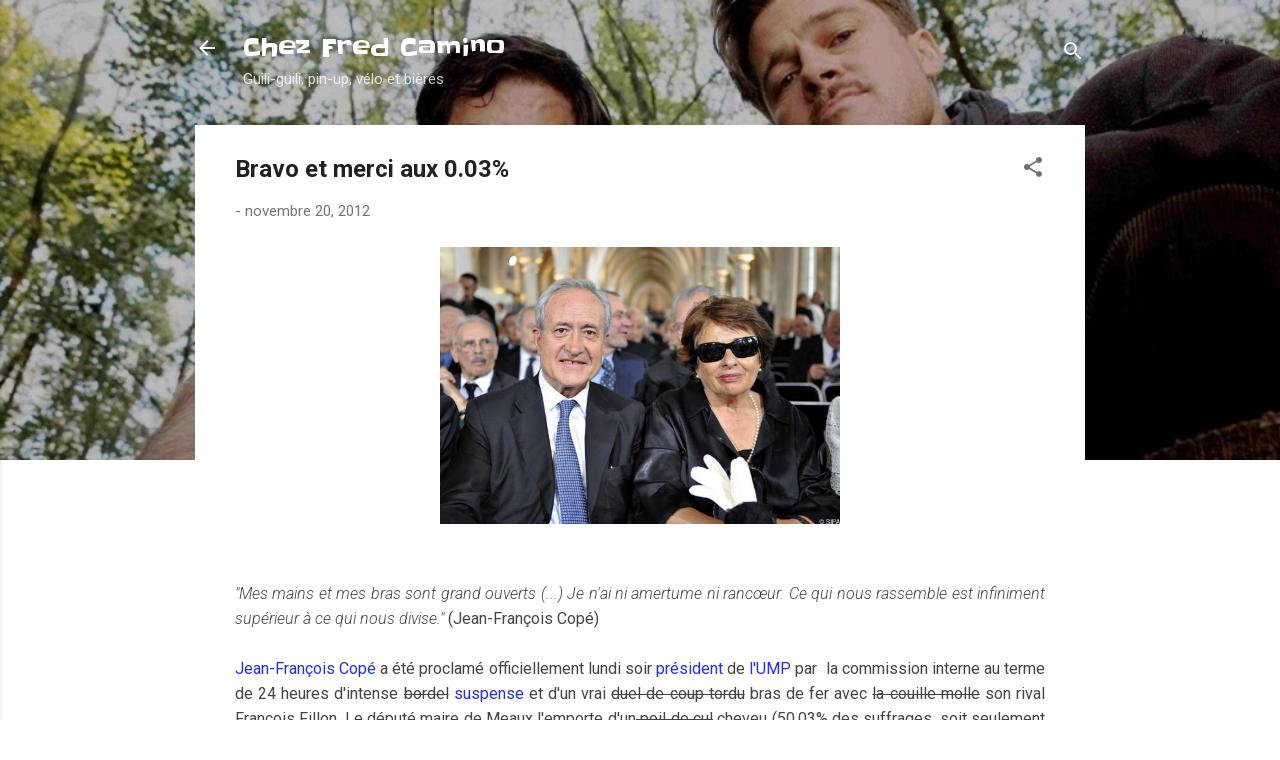

--- FILE ---
content_type: text/html; charset=UTF-8
request_url: https://www.gogocamino.com/2012/11/bravo-et-merci-aux-003.html
body_size: 47063
content:
<!DOCTYPE html>
<html dir='ltr' lang='fr'>
<head>
<meta content='width=device-width, initial-scale=1' name='viewport'/>
<title>Bravo et merci aux 0.03%</title>
<meta content='text/html; charset=UTF-8' http-equiv='Content-Type'/>
<!-- Chrome, Firefox OS and Opera -->
<meta content='#ffffff' name='theme-color'/>
<!-- Windows Phone -->
<meta content='#ffffff' name='msapplication-navbutton-color'/>
<meta content='blogger' name='generator'/>
<link href='https://www.gogocamino.com/favicon.ico' rel='icon' type='image/x-icon'/>
<link href='https://www.gogocamino.com/2012/11/bravo-et-merci-aux-003.html' rel='canonical'/>
<link rel="alternate" type="application/atom+xml" title="Chez Fred Camino - Atom" href="https://www.gogocamino.com/feeds/posts/default" />
<link rel="alternate" type="application/rss+xml" title="Chez Fred Camino - RSS" href="https://www.gogocamino.com/feeds/posts/default?alt=rss" />
<link rel="service.post" type="application/atom+xml" title="Chez Fred Camino - Atom" href="https://www.blogger.com/feeds/5451825028152809760/posts/default" />

<link rel="alternate" type="application/atom+xml" title="Chez Fred Camino - Atom" href="https://www.gogocamino.com/feeds/6196457537036235507/comments/default" />
<!--Can't find substitution for tag [blog.ieCssRetrofitLinks]-->
<link href='https://blogger.googleusercontent.com/img/b/R29vZ2xl/AVvXsEgwMHANYndo7f66zIiqz6h-zz67DRgXQv5KxpVh8tS6ROrvYB6rULC4jKo3lShxqIHYCWFjTdsF0bView5wlX1XXnCSuDf-iTpqR7dBm-4DyYFgFqe-GcNwDL_wUnTc0h7D81sSCXZh39MP/s1600/jean_et_xaviere_tiberi_reference.jpg' rel='image_src'/>
<meta content='https://www.gogocamino.com/2012/11/bravo-et-merci-aux-003.html' property='og:url'/>
<meta content='Bravo et merci aux 0.03%' property='og:title'/>
<meta content='       &quot;Mes mains et mes bras sont grand ouverts (...) Je n&#39;ai ni amertume ni rancœur. Ce qui nous rassemble est infiniment supérieur à ce q...' property='og:description'/>
<meta content='https://blogger.googleusercontent.com/img/b/R29vZ2xl/AVvXsEgwMHANYndo7f66zIiqz6h-zz67DRgXQv5KxpVh8tS6ROrvYB6rULC4jKo3lShxqIHYCWFjTdsF0bView5wlX1XXnCSuDf-iTpqR7dBm-4DyYFgFqe-GcNwDL_wUnTc0h7D81sSCXZh39MP/w1200-h630-p-k-no-nu/jean_et_xaviere_tiberi_reference.jpg' property='og:image'/>
<style type='text/css'>@font-face{font-family:'Roboto';font-style:italic;font-weight:300;font-stretch:100%;font-display:swap;src:url(//fonts.gstatic.com/s/roboto/v50/KFOKCnqEu92Fr1Mu53ZEC9_Vu3r1gIhOszmOClHrs6ljXfMMLt_QuAX-k3Yi128m0kN2.woff2)format('woff2');unicode-range:U+0460-052F,U+1C80-1C8A,U+20B4,U+2DE0-2DFF,U+A640-A69F,U+FE2E-FE2F;}@font-face{font-family:'Roboto';font-style:italic;font-weight:300;font-stretch:100%;font-display:swap;src:url(//fonts.gstatic.com/s/roboto/v50/KFOKCnqEu92Fr1Mu53ZEC9_Vu3r1gIhOszmOClHrs6ljXfMMLt_QuAz-k3Yi128m0kN2.woff2)format('woff2');unicode-range:U+0301,U+0400-045F,U+0490-0491,U+04B0-04B1,U+2116;}@font-face{font-family:'Roboto';font-style:italic;font-weight:300;font-stretch:100%;font-display:swap;src:url(//fonts.gstatic.com/s/roboto/v50/KFOKCnqEu92Fr1Mu53ZEC9_Vu3r1gIhOszmOClHrs6ljXfMMLt_QuAT-k3Yi128m0kN2.woff2)format('woff2');unicode-range:U+1F00-1FFF;}@font-face{font-family:'Roboto';font-style:italic;font-weight:300;font-stretch:100%;font-display:swap;src:url(//fonts.gstatic.com/s/roboto/v50/KFOKCnqEu92Fr1Mu53ZEC9_Vu3r1gIhOszmOClHrs6ljXfMMLt_QuAv-k3Yi128m0kN2.woff2)format('woff2');unicode-range:U+0370-0377,U+037A-037F,U+0384-038A,U+038C,U+038E-03A1,U+03A3-03FF;}@font-face{font-family:'Roboto';font-style:italic;font-weight:300;font-stretch:100%;font-display:swap;src:url(//fonts.gstatic.com/s/roboto/v50/KFOKCnqEu92Fr1Mu53ZEC9_Vu3r1gIhOszmOClHrs6ljXfMMLt_QuHT-k3Yi128m0kN2.woff2)format('woff2');unicode-range:U+0302-0303,U+0305,U+0307-0308,U+0310,U+0312,U+0315,U+031A,U+0326-0327,U+032C,U+032F-0330,U+0332-0333,U+0338,U+033A,U+0346,U+034D,U+0391-03A1,U+03A3-03A9,U+03B1-03C9,U+03D1,U+03D5-03D6,U+03F0-03F1,U+03F4-03F5,U+2016-2017,U+2034-2038,U+203C,U+2040,U+2043,U+2047,U+2050,U+2057,U+205F,U+2070-2071,U+2074-208E,U+2090-209C,U+20D0-20DC,U+20E1,U+20E5-20EF,U+2100-2112,U+2114-2115,U+2117-2121,U+2123-214F,U+2190,U+2192,U+2194-21AE,U+21B0-21E5,U+21F1-21F2,U+21F4-2211,U+2213-2214,U+2216-22FF,U+2308-230B,U+2310,U+2319,U+231C-2321,U+2336-237A,U+237C,U+2395,U+239B-23B7,U+23D0,U+23DC-23E1,U+2474-2475,U+25AF,U+25B3,U+25B7,U+25BD,U+25C1,U+25CA,U+25CC,U+25FB,U+266D-266F,U+27C0-27FF,U+2900-2AFF,U+2B0E-2B11,U+2B30-2B4C,U+2BFE,U+3030,U+FF5B,U+FF5D,U+1D400-1D7FF,U+1EE00-1EEFF;}@font-face{font-family:'Roboto';font-style:italic;font-weight:300;font-stretch:100%;font-display:swap;src:url(//fonts.gstatic.com/s/roboto/v50/KFOKCnqEu92Fr1Mu53ZEC9_Vu3r1gIhOszmOClHrs6ljXfMMLt_QuGb-k3Yi128m0kN2.woff2)format('woff2');unicode-range:U+0001-000C,U+000E-001F,U+007F-009F,U+20DD-20E0,U+20E2-20E4,U+2150-218F,U+2190,U+2192,U+2194-2199,U+21AF,U+21E6-21F0,U+21F3,U+2218-2219,U+2299,U+22C4-22C6,U+2300-243F,U+2440-244A,U+2460-24FF,U+25A0-27BF,U+2800-28FF,U+2921-2922,U+2981,U+29BF,U+29EB,U+2B00-2BFF,U+4DC0-4DFF,U+FFF9-FFFB,U+10140-1018E,U+10190-1019C,U+101A0,U+101D0-101FD,U+102E0-102FB,U+10E60-10E7E,U+1D2C0-1D2D3,U+1D2E0-1D37F,U+1F000-1F0FF,U+1F100-1F1AD,U+1F1E6-1F1FF,U+1F30D-1F30F,U+1F315,U+1F31C,U+1F31E,U+1F320-1F32C,U+1F336,U+1F378,U+1F37D,U+1F382,U+1F393-1F39F,U+1F3A7-1F3A8,U+1F3AC-1F3AF,U+1F3C2,U+1F3C4-1F3C6,U+1F3CA-1F3CE,U+1F3D4-1F3E0,U+1F3ED,U+1F3F1-1F3F3,U+1F3F5-1F3F7,U+1F408,U+1F415,U+1F41F,U+1F426,U+1F43F,U+1F441-1F442,U+1F444,U+1F446-1F449,U+1F44C-1F44E,U+1F453,U+1F46A,U+1F47D,U+1F4A3,U+1F4B0,U+1F4B3,U+1F4B9,U+1F4BB,U+1F4BF,U+1F4C8-1F4CB,U+1F4D6,U+1F4DA,U+1F4DF,U+1F4E3-1F4E6,U+1F4EA-1F4ED,U+1F4F7,U+1F4F9-1F4FB,U+1F4FD-1F4FE,U+1F503,U+1F507-1F50B,U+1F50D,U+1F512-1F513,U+1F53E-1F54A,U+1F54F-1F5FA,U+1F610,U+1F650-1F67F,U+1F687,U+1F68D,U+1F691,U+1F694,U+1F698,U+1F6AD,U+1F6B2,U+1F6B9-1F6BA,U+1F6BC,U+1F6C6-1F6CF,U+1F6D3-1F6D7,U+1F6E0-1F6EA,U+1F6F0-1F6F3,U+1F6F7-1F6FC,U+1F700-1F7FF,U+1F800-1F80B,U+1F810-1F847,U+1F850-1F859,U+1F860-1F887,U+1F890-1F8AD,U+1F8B0-1F8BB,U+1F8C0-1F8C1,U+1F900-1F90B,U+1F93B,U+1F946,U+1F984,U+1F996,U+1F9E9,U+1FA00-1FA6F,U+1FA70-1FA7C,U+1FA80-1FA89,U+1FA8F-1FAC6,U+1FACE-1FADC,U+1FADF-1FAE9,U+1FAF0-1FAF8,U+1FB00-1FBFF;}@font-face{font-family:'Roboto';font-style:italic;font-weight:300;font-stretch:100%;font-display:swap;src:url(//fonts.gstatic.com/s/roboto/v50/KFOKCnqEu92Fr1Mu53ZEC9_Vu3r1gIhOszmOClHrs6ljXfMMLt_QuAf-k3Yi128m0kN2.woff2)format('woff2');unicode-range:U+0102-0103,U+0110-0111,U+0128-0129,U+0168-0169,U+01A0-01A1,U+01AF-01B0,U+0300-0301,U+0303-0304,U+0308-0309,U+0323,U+0329,U+1EA0-1EF9,U+20AB;}@font-face{font-family:'Roboto';font-style:italic;font-weight:300;font-stretch:100%;font-display:swap;src:url(//fonts.gstatic.com/s/roboto/v50/KFOKCnqEu92Fr1Mu53ZEC9_Vu3r1gIhOszmOClHrs6ljXfMMLt_QuAb-k3Yi128m0kN2.woff2)format('woff2');unicode-range:U+0100-02BA,U+02BD-02C5,U+02C7-02CC,U+02CE-02D7,U+02DD-02FF,U+0304,U+0308,U+0329,U+1D00-1DBF,U+1E00-1E9F,U+1EF2-1EFF,U+2020,U+20A0-20AB,U+20AD-20C0,U+2113,U+2C60-2C7F,U+A720-A7FF;}@font-face{font-family:'Roboto';font-style:italic;font-weight:300;font-stretch:100%;font-display:swap;src:url(//fonts.gstatic.com/s/roboto/v50/KFOKCnqEu92Fr1Mu53ZEC9_Vu3r1gIhOszmOClHrs6ljXfMMLt_QuAj-k3Yi128m0g.woff2)format('woff2');unicode-range:U+0000-00FF,U+0131,U+0152-0153,U+02BB-02BC,U+02C6,U+02DA,U+02DC,U+0304,U+0308,U+0329,U+2000-206F,U+20AC,U+2122,U+2191,U+2193,U+2212,U+2215,U+FEFF,U+FFFD;}@font-face{font-family:'Roboto';font-style:normal;font-weight:400;font-stretch:100%;font-display:swap;src:url(//fonts.gstatic.com/s/roboto/v50/KFO7CnqEu92Fr1ME7kSn66aGLdTylUAMa3GUBHMdazTgWw.woff2)format('woff2');unicode-range:U+0460-052F,U+1C80-1C8A,U+20B4,U+2DE0-2DFF,U+A640-A69F,U+FE2E-FE2F;}@font-face{font-family:'Roboto';font-style:normal;font-weight:400;font-stretch:100%;font-display:swap;src:url(//fonts.gstatic.com/s/roboto/v50/KFO7CnqEu92Fr1ME7kSn66aGLdTylUAMa3iUBHMdazTgWw.woff2)format('woff2');unicode-range:U+0301,U+0400-045F,U+0490-0491,U+04B0-04B1,U+2116;}@font-face{font-family:'Roboto';font-style:normal;font-weight:400;font-stretch:100%;font-display:swap;src:url(//fonts.gstatic.com/s/roboto/v50/KFO7CnqEu92Fr1ME7kSn66aGLdTylUAMa3CUBHMdazTgWw.woff2)format('woff2');unicode-range:U+1F00-1FFF;}@font-face{font-family:'Roboto';font-style:normal;font-weight:400;font-stretch:100%;font-display:swap;src:url(//fonts.gstatic.com/s/roboto/v50/KFO7CnqEu92Fr1ME7kSn66aGLdTylUAMa3-UBHMdazTgWw.woff2)format('woff2');unicode-range:U+0370-0377,U+037A-037F,U+0384-038A,U+038C,U+038E-03A1,U+03A3-03FF;}@font-face{font-family:'Roboto';font-style:normal;font-weight:400;font-stretch:100%;font-display:swap;src:url(//fonts.gstatic.com/s/roboto/v50/KFO7CnqEu92Fr1ME7kSn66aGLdTylUAMawCUBHMdazTgWw.woff2)format('woff2');unicode-range:U+0302-0303,U+0305,U+0307-0308,U+0310,U+0312,U+0315,U+031A,U+0326-0327,U+032C,U+032F-0330,U+0332-0333,U+0338,U+033A,U+0346,U+034D,U+0391-03A1,U+03A3-03A9,U+03B1-03C9,U+03D1,U+03D5-03D6,U+03F0-03F1,U+03F4-03F5,U+2016-2017,U+2034-2038,U+203C,U+2040,U+2043,U+2047,U+2050,U+2057,U+205F,U+2070-2071,U+2074-208E,U+2090-209C,U+20D0-20DC,U+20E1,U+20E5-20EF,U+2100-2112,U+2114-2115,U+2117-2121,U+2123-214F,U+2190,U+2192,U+2194-21AE,U+21B0-21E5,U+21F1-21F2,U+21F4-2211,U+2213-2214,U+2216-22FF,U+2308-230B,U+2310,U+2319,U+231C-2321,U+2336-237A,U+237C,U+2395,U+239B-23B7,U+23D0,U+23DC-23E1,U+2474-2475,U+25AF,U+25B3,U+25B7,U+25BD,U+25C1,U+25CA,U+25CC,U+25FB,U+266D-266F,U+27C0-27FF,U+2900-2AFF,U+2B0E-2B11,U+2B30-2B4C,U+2BFE,U+3030,U+FF5B,U+FF5D,U+1D400-1D7FF,U+1EE00-1EEFF;}@font-face{font-family:'Roboto';font-style:normal;font-weight:400;font-stretch:100%;font-display:swap;src:url(//fonts.gstatic.com/s/roboto/v50/KFO7CnqEu92Fr1ME7kSn66aGLdTylUAMaxKUBHMdazTgWw.woff2)format('woff2');unicode-range:U+0001-000C,U+000E-001F,U+007F-009F,U+20DD-20E0,U+20E2-20E4,U+2150-218F,U+2190,U+2192,U+2194-2199,U+21AF,U+21E6-21F0,U+21F3,U+2218-2219,U+2299,U+22C4-22C6,U+2300-243F,U+2440-244A,U+2460-24FF,U+25A0-27BF,U+2800-28FF,U+2921-2922,U+2981,U+29BF,U+29EB,U+2B00-2BFF,U+4DC0-4DFF,U+FFF9-FFFB,U+10140-1018E,U+10190-1019C,U+101A0,U+101D0-101FD,U+102E0-102FB,U+10E60-10E7E,U+1D2C0-1D2D3,U+1D2E0-1D37F,U+1F000-1F0FF,U+1F100-1F1AD,U+1F1E6-1F1FF,U+1F30D-1F30F,U+1F315,U+1F31C,U+1F31E,U+1F320-1F32C,U+1F336,U+1F378,U+1F37D,U+1F382,U+1F393-1F39F,U+1F3A7-1F3A8,U+1F3AC-1F3AF,U+1F3C2,U+1F3C4-1F3C6,U+1F3CA-1F3CE,U+1F3D4-1F3E0,U+1F3ED,U+1F3F1-1F3F3,U+1F3F5-1F3F7,U+1F408,U+1F415,U+1F41F,U+1F426,U+1F43F,U+1F441-1F442,U+1F444,U+1F446-1F449,U+1F44C-1F44E,U+1F453,U+1F46A,U+1F47D,U+1F4A3,U+1F4B0,U+1F4B3,U+1F4B9,U+1F4BB,U+1F4BF,U+1F4C8-1F4CB,U+1F4D6,U+1F4DA,U+1F4DF,U+1F4E3-1F4E6,U+1F4EA-1F4ED,U+1F4F7,U+1F4F9-1F4FB,U+1F4FD-1F4FE,U+1F503,U+1F507-1F50B,U+1F50D,U+1F512-1F513,U+1F53E-1F54A,U+1F54F-1F5FA,U+1F610,U+1F650-1F67F,U+1F687,U+1F68D,U+1F691,U+1F694,U+1F698,U+1F6AD,U+1F6B2,U+1F6B9-1F6BA,U+1F6BC,U+1F6C6-1F6CF,U+1F6D3-1F6D7,U+1F6E0-1F6EA,U+1F6F0-1F6F3,U+1F6F7-1F6FC,U+1F700-1F7FF,U+1F800-1F80B,U+1F810-1F847,U+1F850-1F859,U+1F860-1F887,U+1F890-1F8AD,U+1F8B0-1F8BB,U+1F8C0-1F8C1,U+1F900-1F90B,U+1F93B,U+1F946,U+1F984,U+1F996,U+1F9E9,U+1FA00-1FA6F,U+1FA70-1FA7C,U+1FA80-1FA89,U+1FA8F-1FAC6,U+1FACE-1FADC,U+1FADF-1FAE9,U+1FAF0-1FAF8,U+1FB00-1FBFF;}@font-face{font-family:'Roboto';font-style:normal;font-weight:400;font-stretch:100%;font-display:swap;src:url(//fonts.gstatic.com/s/roboto/v50/KFO7CnqEu92Fr1ME7kSn66aGLdTylUAMa3OUBHMdazTgWw.woff2)format('woff2');unicode-range:U+0102-0103,U+0110-0111,U+0128-0129,U+0168-0169,U+01A0-01A1,U+01AF-01B0,U+0300-0301,U+0303-0304,U+0308-0309,U+0323,U+0329,U+1EA0-1EF9,U+20AB;}@font-face{font-family:'Roboto';font-style:normal;font-weight:400;font-stretch:100%;font-display:swap;src:url(//fonts.gstatic.com/s/roboto/v50/KFO7CnqEu92Fr1ME7kSn66aGLdTylUAMa3KUBHMdazTgWw.woff2)format('woff2');unicode-range:U+0100-02BA,U+02BD-02C5,U+02C7-02CC,U+02CE-02D7,U+02DD-02FF,U+0304,U+0308,U+0329,U+1D00-1DBF,U+1E00-1E9F,U+1EF2-1EFF,U+2020,U+20A0-20AB,U+20AD-20C0,U+2113,U+2C60-2C7F,U+A720-A7FF;}@font-face{font-family:'Roboto';font-style:normal;font-weight:400;font-stretch:100%;font-display:swap;src:url(//fonts.gstatic.com/s/roboto/v50/KFO7CnqEu92Fr1ME7kSn66aGLdTylUAMa3yUBHMdazQ.woff2)format('woff2');unicode-range:U+0000-00FF,U+0131,U+0152-0153,U+02BB-02BC,U+02C6,U+02DA,U+02DC,U+0304,U+0308,U+0329,U+2000-206F,U+20AC,U+2122,U+2191,U+2193,U+2212,U+2215,U+FEFF,U+FFFD;}@font-face{font-family:'Roboto';font-style:normal;font-weight:700;font-stretch:100%;font-display:swap;src:url(//fonts.gstatic.com/s/roboto/v50/KFO7CnqEu92Fr1ME7kSn66aGLdTylUAMa3GUBHMdazTgWw.woff2)format('woff2');unicode-range:U+0460-052F,U+1C80-1C8A,U+20B4,U+2DE0-2DFF,U+A640-A69F,U+FE2E-FE2F;}@font-face{font-family:'Roboto';font-style:normal;font-weight:700;font-stretch:100%;font-display:swap;src:url(//fonts.gstatic.com/s/roboto/v50/KFO7CnqEu92Fr1ME7kSn66aGLdTylUAMa3iUBHMdazTgWw.woff2)format('woff2');unicode-range:U+0301,U+0400-045F,U+0490-0491,U+04B0-04B1,U+2116;}@font-face{font-family:'Roboto';font-style:normal;font-weight:700;font-stretch:100%;font-display:swap;src:url(//fonts.gstatic.com/s/roboto/v50/KFO7CnqEu92Fr1ME7kSn66aGLdTylUAMa3CUBHMdazTgWw.woff2)format('woff2');unicode-range:U+1F00-1FFF;}@font-face{font-family:'Roboto';font-style:normal;font-weight:700;font-stretch:100%;font-display:swap;src:url(//fonts.gstatic.com/s/roboto/v50/KFO7CnqEu92Fr1ME7kSn66aGLdTylUAMa3-UBHMdazTgWw.woff2)format('woff2');unicode-range:U+0370-0377,U+037A-037F,U+0384-038A,U+038C,U+038E-03A1,U+03A3-03FF;}@font-face{font-family:'Roboto';font-style:normal;font-weight:700;font-stretch:100%;font-display:swap;src:url(//fonts.gstatic.com/s/roboto/v50/KFO7CnqEu92Fr1ME7kSn66aGLdTylUAMawCUBHMdazTgWw.woff2)format('woff2');unicode-range:U+0302-0303,U+0305,U+0307-0308,U+0310,U+0312,U+0315,U+031A,U+0326-0327,U+032C,U+032F-0330,U+0332-0333,U+0338,U+033A,U+0346,U+034D,U+0391-03A1,U+03A3-03A9,U+03B1-03C9,U+03D1,U+03D5-03D6,U+03F0-03F1,U+03F4-03F5,U+2016-2017,U+2034-2038,U+203C,U+2040,U+2043,U+2047,U+2050,U+2057,U+205F,U+2070-2071,U+2074-208E,U+2090-209C,U+20D0-20DC,U+20E1,U+20E5-20EF,U+2100-2112,U+2114-2115,U+2117-2121,U+2123-214F,U+2190,U+2192,U+2194-21AE,U+21B0-21E5,U+21F1-21F2,U+21F4-2211,U+2213-2214,U+2216-22FF,U+2308-230B,U+2310,U+2319,U+231C-2321,U+2336-237A,U+237C,U+2395,U+239B-23B7,U+23D0,U+23DC-23E1,U+2474-2475,U+25AF,U+25B3,U+25B7,U+25BD,U+25C1,U+25CA,U+25CC,U+25FB,U+266D-266F,U+27C0-27FF,U+2900-2AFF,U+2B0E-2B11,U+2B30-2B4C,U+2BFE,U+3030,U+FF5B,U+FF5D,U+1D400-1D7FF,U+1EE00-1EEFF;}@font-face{font-family:'Roboto';font-style:normal;font-weight:700;font-stretch:100%;font-display:swap;src:url(//fonts.gstatic.com/s/roboto/v50/KFO7CnqEu92Fr1ME7kSn66aGLdTylUAMaxKUBHMdazTgWw.woff2)format('woff2');unicode-range:U+0001-000C,U+000E-001F,U+007F-009F,U+20DD-20E0,U+20E2-20E4,U+2150-218F,U+2190,U+2192,U+2194-2199,U+21AF,U+21E6-21F0,U+21F3,U+2218-2219,U+2299,U+22C4-22C6,U+2300-243F,U+2440-244A,U+2460-24FF,U+25A0-27BF,U+2800-28FF,U+2921-2922,U+2981,U+29BF,U+29EB,U+2B00-2BFF,U+4DC0-4DFF,U+FFF9-FFFB,U+10140-1018E,U+10190-1019C,U+101A0,U+101D0-101FD,U+102E0-102FB,U+10E60-10E7E,U+1D2C0-1D2D3,U+1D2E0-1D37F,U+1F000-1F0FF,U+1F100-1F1AD,U+1F1E6-1F1FF,U+1F30D-1F30F,U+1F315,U+1F31C,U+1F31E,U+1F320-1F32C,U+1F336,U+1F378,U+1F37D,U+1F382,U+1F393-1F39F,U+1F3A7-1F3A8,U+1F3AC-1F3AF,U+1F3C2,U+1F3C4-1F3C6,U+1F3CA-1F3CE,U+1F3D4-1F3E0,U+1F3ED,U+1F3F1-1F3F3,U+1F3F5-1F3F7,U+1F408,U+1F415,U+1F41F,U+1F426,U+1F43F,U+1F441-1F442,U+1F444,U+1F446-1F449,U+1F44C-1F44E,U+1F453,U+1F46A,U+1F47D,U+1F4A3,U+1F4B0,U+1F4B3,U+1F4B9,U+1F4BB,U+1F4BF,U+1F4C8-1F4CB,U+1F4D6,U+1F4DA,U+1F4DF,U+1F4E3-1F4E6,U+1F4EA-1F4ED,U+1F4F7,U+1F4F9-1F4FB,U+1F4FD-1F4FE,U+1F503,U+1F507-1F50B,U+1F50D,U+1F512-1F513,U+1F53E-1F54A,U+1F54F-1F5FA,U+1F610,U+1F650-1F67F,U+1F687,U+1F68D,U+1F691,U+1F694,U+1F698,U+1F6AD,U+1F6B2,U+1F6B9-1F6BA,U+1F6BC,U+1F6C6-1F6CF,U+1F6D3-1F6D7,U+1F6E0-1F6EA,U+1F6F0-1F6F3,U+1F6F7-1F6FC,U+1F700-1F7FF,U+1F800-1F80B,U+1F810-1F847,U+1F850-1F859,U+1F860-1F887,U+1F890-1F8AD,U+1F8B0-1F8BB,U+1F8C0-1F8C1,U+1F900-1F90B,U+1F93B,U+1F946,U+1F984,U+1F996,U+1F9E9,U+1FA00-1FA6F,U+1FA70-1FA7C,U+1FA80-1FA89,U+1FA8F-1FAC6,U+1FACE-1FADC,U+1FADF-1FAE9,U+1FAF0-1FAF8,U+1FB00-1FBFF;}@font-face{font-family:'Roboto';font-style:normal;font-weight:700;font-stretch:100%;font-display:swap;src:url(//fonts.gstatic.com/s/roboto/v50/KFO7CnqEu92Fr1ME7kSn66aGLdTylUAMa3OUBHMdazTgWw.woff2)format('woff2');unicode-range:U+0102-0103,U+0110-0111,U+0128-0129,U+0168-0169,U+01A0-01A1,U+01AF-01B0,U+0300-0301,U+0303-0304,U+0308-0309,U+0323,U+0329,U+1EA0-1EF9,U+20AB;}@font-face{font-family:'Roboto';font-style:normal;font-weight:700;font-stretch:100%;font-display:swap;src:url(//fonts.gstatic.com/s/roboto/v50/KFO7CnqEu92Fr1ME7kSn66aGLdTylUAMa3KUBHMdazTgWw.woff2)format('woff2');unicode-range:U+0100-02BA,U+02BD-02C5,U+02C7-02CC,U+02CE-02D7,U+02DD-02FF,U+0304,U+0308,U+0329,U+1D00-1DBF,U+1E00-1E9F,U+1EF2-1EFF,U+2020,U+20A0-20AB,U+20AD-20C0,U+2113,U+2C60-2C7F,U+A720-A7FF;}@font-face{font-family:'Roboto';font-style:normal;font-weight:700;font-stretch:100%;font-display:swap;src:url(//fonts.gstatic.com/s/roboto/v50/KFO7CnqEu92Fr1ME7kSn66aGLdTylUAMa3yUBHMdazQ.woff2)format('woff2');unicode-range:U+0000-00FF,U+0131,U+0152-0153,U+02BB-02BC,U+02C6,U+02DA,U+02DC,U+0304,U+0308,U+0329,U+2000-206F,U+20AC,U+2122,U+2191,U+2193,U+2212,U+2215,U+FEFF,U+FFFD;}@font-face{font-family:'Slackey';font-style:normal;font-weight:400;font-display:swap;src:url(//fonts.gstatic.com/s/slackey/v29/N0bV2SdQO-5yM0-dGlNQJPTVkdc.woff2)format('woff2');unicode-range:U+0000-00FF,U+0131,U+0152-0153,U+02BB-02BC,U+02C6,U+02DA,U+02DC,U+0304,U+0308,U+0329,U+2000-206F,U+20AC,U+2122,U+2191,U+2193,U+2212,U+2215,U+FEFF,U+FFFD;}</style>
<style id='page-skin-1' type='text/css'><!--
/*! normalize.css v3.0.1 | MIT License | git.io/normalize */html{font-family:sans-serif;-ms-text-size-adjust:100%;-webkit-text-size-adjust:100%}body{margin:0}article,aside,details,figcaption,figure,footer,header,hgroup,main,nav,section,summary{display:block}audio,canvas,progress,video{display:inline-block;vertical-align:baseline}audio:not([controls]){display:none;height:0}[hidden],template{display:none}a{background:transparent}a:active,a:hover{outline:0}abbr[title]{border-bottom:1px dotted}b,strong{font-weight:bold}dfn{font-style:italic}h1{font-size:2em;margin:.67em 0}mark{background:#ff0;color:#000}small{font-size:80%}sub,sup{font-size:75%;line-height:0;position:relative;vertical-align:baseline}sup{top:-0.5em}sub{bottom:-0.25em}img{border:0}svg:not(:root){overflow:hidden}figure{margin:1em 40px}hr{-moz-box-sizing:content-box;box-sizing:content-box;height:0}pre{overflow:auto}code,kbd,pre,samp{font-family:monospace,monospace;font-size:1em}button,input,optgroup,select,textarea{color:inherit;font:inherit;margin:0}button{overflow:visible}button,select{text-transform:none}button,html input[type="button"],input[type="reset"],input[type="submit"]{-webkit-appearance:button;cursor:pointer}button[disabled],html input[disabled]{cursor:default}button::-moz-focus-inner,input::-moz-focus-inner{border:0;padding:0}input{line-height:normal}input[type="checkbox"],input[type="radio"]{box-sizing:border-box;padding:0}input[type="number"]::-webkit-inner-spin-button,input[type="number"]::-webkit-outer-spin-button{height:auto}input[type="search"]{-webkit-appearance:textfield;-moz-box-sizing:content-box;-webkit-box-sizing:content-box;box-sizing:content-box}input[type="search"]::-webkit-search-cancel-button,input[type="search"]::-webkit-search-decoration{-webkit-appearance:none}fieldset{border:1px solid #c0c0c0;margin:0 2px;padding:.35em .625em .75em}legend{border:0;padding:0}textarea{overflow:auto}optgroup{font-weight:bold}table{border-collapse:collapse;border-spacing:0}td,th{padding:0}
/*!************************************************
* Blogger Template Style
* Name: Contempo
**************************************************/
body{
overflow-wrap:break-word;
word-break:break-word;
word-wrap:break-word
}
.hidden{
display:none
}
.invisible{
visibility:hidden
}
.container::after,.float-container::after{
clear:both;
content:"";
display:table
}
.clearboth{
clear:both
}
#comments .comment .comment-actions,.subscribe-popup .FollowByEmail .follow-by-email-submit,.widget.Profile .profile-link,.widget.Profile .profile-link.visit-profile{
background:0 0;
border:0;
box-shadow:none;
color:#212df3;
cursor:pointer;
font-size:14px;
font-weight:700;
outline:0;
text-decoration:none;
text-transform:uppercase;
width:auto
}
.dim-overlay{
background-color:rgba(0,0,0,.54);
height:100vh;
left:0;
position:fixed;
top:0;
width:100%
}
#sharing-dim-overlay{
background-color:transparent
}
input::-ms-clear{
display:none
}
.blogger-logo,.svg-icon-24.blogger-logo{
fill:#ff9800;
opacity:1
}
.loading-spinner-large{
-webkit-animation:mspin-rotate 1.568s infinite linear;
animation:mspin-rotate 1.568s infinite linear;
height:48px;
overflow:hidden;
position:absolute;
width:48px;
z-index:200
}
.loading-spinner-large>div{
-webkit-animation:mspin-revrot 5332ms infinite steps(4);
animation:mspin-revrot 5332ms infinite steps(4)
}
.loading-spinner-large>div>div{
-webkit-animation:mspin-singlecolor-large-film 1333ms infinite steps(81);
animation:mspin-singlecolor-large-film 1333ms infinite steps(81);
background-size:100%;
height:48px;
width:3888px
}
.mspin-black-large>div>div,.mspin-grey_54-large>div>div{
background-image:url(https://www.blogblog.com/indie/mspin_black_large.svg)
}
.mspin-white-large>div>div{
background-image:url(https://www.blogblog.com/indie/mspin_white_large.svg)
}
.mspin-grey_54-large{
opacity:.54
}
@-webkit-keyframes mspin-singlecolor-large-film{
from{
-webkit-transform:translateX(0);
transform:translateX(0)
}
to{
-webkit-transform:translateX(-3888px);
transform:translateX(-3888px)
}
}
@keyframes mspin-singlecolor-large-film{
from{
-webkit-transform:translateX(0);
transform:translateX(0)
}
to{
-webkit-transform:translateX(-3888px);
transform:translateX(-3888px)
}
}
@-webkit-keyframes mspin-rotate{
from{
-webkit-transform:rotate(0);
transform:rotate(0)
}
to{
-webkit-transform:rotate(360deg);
transform:rotate(360deg)
}
}
@keyframes mspin-rotate{
from{
-webkit-transform:rotate(0);
transform:rotate(0)
}
to{
-webkit-transform:rotate(360deg);
transform:rotate(360deg)
}
}
@-webkit-keyframes mspin-revrot{
from{
-webkit-transform:rotate(0);
transform:rotate(0)
}
to{
-webkit-transform:rotate(-360deg);
transform:rotate(-360deg)
}
}
@keyframes mspin-revrot{
from{
-webkit-transform:rotate(0);
transform:rotate(0)
}
to{
-webkit-transform:rotate(-360deg);
transform:rotate(-360deg)
}
}
.skip-navigation{
background-color:#fff;
box-sizing:border-box;
color:#000;
display:block;
height:0;
left:0;
line-height:50px;
overflow:hidden;
padding-top:0;
position:fixed;
text-align:center;
top:0;
-webkit-transition:box-shadow .3s,height .3s,padding-top .3s;
transition:box-shadow .3s,height .3s,padding-top .3s;
width:100%;
z-index:900
}
.skip-navigation:focus{
box-shadow:0 4px 5px 0 rgba(0,0,0,.14),0 1px 10px 0 rgba(0,0,0,.12),0 2px 4px -1px rgba(0,0,0,.2);
height:50px
}
#main{
outline:0
}
.main-heading{
position:absolute;
clip:rect(1px,1px,1px,1px);
padding:0;
border:0;
height:1px;
width:1px;
overflow:hidden
}
.Attribution{
margin-top:1em;
text-align:center
}
.Attribution .blogger img,.Attribution .blogger svg{
vertical-align:bottom
}
.Attribution .blogger img{
margin-right:.5em
}
.Attribution div{
line-height:24px;
margin-top:.5em
}
.Attribution .copyright,.Attribution .image-attribution{
font-size:.7em;
margin-top:1.5em
}
.BLOG_mobile_video_class{
display:none
}
.bg-photo{
background-attachment:scroll!important
}
body .CSS_LIGHTBOX{
z-index:900
}
.extendable .show-less,.extendable .show-more{
border-color:#212df3;
color:#212df3;
margin-top:8px
}
.extendable .show-less.hidden,.extendable .show-more.hidden{
display:none
}
.inline-ad{
display:none;
max-width:100%;
overflow:hidden
}
.adsbygoogle{
display:block
}
#cookieChoiceInfo{
bottom:0;
top:auto
}
iframe.b-hbp-video{
border:0
}
.post-body img{
max-width:100%
}
.post-body iframe{
max-width:100%
}
.post-body a[imageanchor="1"]{
display:inline-block
}
.byline{
margin-right:1em
}
.byline:last-child{
margin-right:0
}
.link-copied-dialog{
max-width:520px;
outline:0
}
.link-copied-dialog .modal-dialog-buttons{
margin-top:8px
}
.link-copied-dialog .goog-buttonset-default{
background:0 0;
border:0
}
.link-copied-dialog .goog-buttonset-default:focus{
outline:0
}
.paging-control-container{
margin-bottom:16px
}
.paging-control-container .paging-control{
display:inline-block
}
.paging-control-container .comment-range-text::after,.paging-control-container .paging-control{
color:#212df3
}
.paging-control-container .comment-range-text,.paging-control-container .paging-control{
margin-right:8px
}
.paging-control-container .comment-range-text::after,.paging-control-container .paging-control::after{
content:"\b7";
cursor:default;
padding-left:8px;
pointer-events:none
}
.paging-control-container .comment-range-text:last-child::after,.paging-control-container .paging-control:last-child::after{
content:none
}
.byline.reactions iframe{
height:20px
}
.b-notification{
color:#000;
background-color:#fff;
border-bottom:solid 1px #000;
box-sizing:border-box;
padding:16px 32px;
text-align:center
}
.b-notification.visible{
-webkit-transition:margin-top .3s cubic-bezier(.4,0,.2,1);
transition:margin-top .3s cubic-bezier(.4,0,.2,1)
}
.b-notification.invisible{
position:absolute
}
.b-notification-close{
position:absolute;
right:8px;
top:8px
}
.no-posts-message{
line-height:40px;
text-align:center
}
@media screen and (max-width:800px){
body.item-view .post-body a[imageanchor="1"][style*="float: left;"],body.item-view .post-body a[imageanchor="1"][style*="float: right;"]{
float:none!important;
clear:none!important
}
body.item-view .post-body a[imageanchor="1"] img{
display:block;
height:auto;
margin:0 auto
}
body.item-view .post-body>.separator:first-child>a[imageanchor="1"]:first-child{
margin-top:20px
}
.post-body a[imageanchor]{
display:block
}
body.item-view .post-body a[imageanchor="1"]{
margin-left:0!important;
margin-right:0!important
}
body.item-view .post-body a[imageanchor="1"]+a[imageanchor="1"]{
margin-top:16px
}
}
.item-control{
display:none
}
#comments{
border-top:1px dashed rgba(0,0,0,.54);
margin-top:20px;
padding:20px
}
#comments .comment-thread ol{
margin:0;
padding-left:0;
padding-left:0
}
#comments .comment .comment-replybox-single,#comments .comment-thread .comment-replies{
margin-left:60px
}
#comments .comment-thread .thread-count{
display:none
}
#comments .comment{
list-style-type:none;
padding:0 0 30px;
position:relative
}
#comments .comment .comment{
padding-bottom:8px
}
.comment .avatar-image-container{
position:absolute
}
.comment .avatar-image-container img{
border-radius:50%
}
.avatar-image-container svg,.comment .avatar-image-container .avatar-icon{
border-radius:50%;
border:solid 1px #707070;
box-sizing:border-box;
fill:#707070;
height:35px;
margin:0;
padding:7px;
width:35px
}
.comment .comment-block{
margin-top:10px;
margin-left:60px;
padding-bottom:0
}
#comments .comment-author-header-wrapper{
margin-left:40px
}
#comments .comment .thread-expanded .comment-block{
padding-bottom:20px
}
#comments .comment .comment-header .user,#comments .comment .comment-header .user a{
color:#212121;
font-style:normal;
font-weight:700
}
#comments .comment .comment-actions{
bottom:0;
margin-bottom:15px;
position:absolute
}
#comments .comment .comment-actions>*{
margin-right:8px
}
#comments .comment .comment-header .datetime{
bottom:0;
color:rgba(33,33,33,.54);
display:inline-block;
font-size:13px;
font-style:italic;
margin-left:8px
}
#comments .comment .comment-footer .comment-timestamp a,#comments .comment .comment-header .datetime a{
color:rgba(33,33,33,.54)
}
#comments .comment .comment-content,.comment .comment-body{
margin-top:12px;
word-break:break-word
}
.comment-body{
margin-bottom:12px
}
#comments.embed[data-num-comments="0"]{
border:0;
margin-top:0;
padding-top:0
}
#comments.embed[data-num-comments="0"] #comment-post-message,#comments.embed[data-num-comments="0"] div.comment-form>p,#comments.embed[data-num-comments="0"] p.comment-footer{
display:none
}
#comment-editor-src{
display:none
}
.comments .comments-content .loadmore.loaded{
max-height:0;
opacity:0;
overflow:hidden
}
.extendable .remaining-items{
height:0;
overflow:hidden;
-webkit-transition:height .3s cubic-bezier(.4,0,.2,1);
transition:height .3s cubic-bezier(.4,0,.2,1)
}
.extendable .remaining-items.expanded{
height:auto
}
.svg-icon-24,.svg-icon-24-button{
cursor:pointer;
height:24px;
width:24px;
min-width:24px
}
.touch-icon{
margin:-12px;
padding:12px
}
.touch-icon:active,.touch-icon:focus{
background-color:rgba(153,153,153,.4);
border-radius:50%
}
svg:not(:root).touch-icon{
overflow:visible
}
html[dir=rtl] .rtl-reversible-icon{
-webkit-transform:scaleX(-1);
-ms-transform:scaleX(-1);
transform:scaleX(-1)
}
.svg-icon-24-button,.touch-icon-button{
background:0 0;
border:0;
margin:0;
outline:0;
padding:0
}
.touch-icon-button .touch-icon:active,.touch-icon-button .touch-icon:focus{
background-color:transparent
}
.touch-icon-button:active .touch-icon,.touch-icon-button:focus .touch-icon{
background-color:rgba(153,153,153,.4);
border-radius:50%
}
.Profile .default-avatar-wrapper .avatar-icon{
border-radius:50%;
border:solid 1px #707070;
box-sizing:border-box;
fill:#707070;
margin:0
}
.Profile .individual .default-avatar-wrapper .avatar-icon{
padding:25px
}
.Profile .individual .avatar-icon,.Profile .individual .profile-img{
height:120px;
width:120px
}
.Profile .team .default-avatar-wrapper .avatar-icon{
padding:8px
}
.Profile .team .avatar-icon,.Profile .team .default-avatar-wrapper,.Profile .team .profile-img{
height:40px;
width:40px
}
.snippet-container{
margin:0;
position:relative;
overflow:hidden
}
.snippet-fade{
bottom:0;
box-sizing:border-box;
position:absolute;
width:96px
}
.snippet-fade{
right:0
}
.snippet-fade:after{
content:"\2026"
}
.snippet-fade:after{
float:right
}
.post-bottom{
-webkit-box-align:center;
-webkit-align-items:center;
-ms-flex-align:center;
align-items:center;
display:-webkit-box;
display:-webkit-flex;
display:-ms-flexbox;
display:flex;
-webkit-flex-wrap:wrap;
-ms-flex-wrap:wrap;
flex-wrap:wrap
}
.post-footer{
-webkit-box-flex:1;
-webkit-flex:1 1 auto;
-ms-flex:1 1 auto;
flex:1 1 auto;
-webkit-flex-wrap:wrap;
-ms-flex-wrap:wrap;
flex-wrap:wrap;
-webkit-box-ordinal-group:2;
-webkit-order:1;
-ms-flex-order:1;
order:1
}
.post-footer>*{
-webkit-box-flex:0;
-webkit-flex:0 1 auto;
-ms-flex:0 1 auto;
flex:0 1 auto
}
.post-footer .byline:last-child{
margin-right:1em
}
.jump-link{
-webkit-box-flex:0;
-webkit-flex:0 0 auto;
-ms-flex:0 0 auto;
flex:0 0 auto;
-webkit-box-ordinal-group:3;
-webkit-order:2;
-ms-flex-order:2;
order:2
}
.centered-top-container.sticky{
left:0;
position:fixed;
right:0;
top:0;
width:auto;
z-index:50;
-webkit-transition-property:opacity,-webkit-transform;
transition-property:opacity,-webkit-transform;
transition-property:transform,opacity;
transition-property:transform,opacity,-webkit-transform;
-webkit-transition-duration:.2s;
transition-duration:.2s;
-webkit-transition-timing-function:cubic-bezier(.4,0,.2,1);
transition-timing-function:cubic-bezier(.4,0,.2,1)
}
.centered-top-placeholder{
display:none
}
.collapsed-header .centered-top-placeholder{
display:block
}
.centered-top-container .Header .replaced h1,.centered-top-placeholder .Header .replaced h1{
display:none
}
.centered-top-container.sticky .Header .replaced h1{
display:block
}
.centered-top-container.sticky .Header .header-widget{
background:0 0
}
.centered-top-container.sticky .Header .header-image-wrapper{
display:none
}
.centered-top-container img,.centered-top-placeholder img{
max-width:100%
}
.collapsible{
-webkit-transition:height .3s cubic-bezier(.4,0,.2,1);
transition:height .3s cubic-bezier(.4,0,.2,1)
}
.collapsible,.collapsible>summary{
display:block;
overflow:hidden
}
.collapsible>:not(summary){
display:none
}
.collapsible[open]>:not(summary){
display:block
}
.collapsible:focus,.collapsible>summary:focus{
outline:0
}
.collapsible>summary{
cursor:pointer;
display:block;
padding:0
}
.collapsible:focus>summary,.collapsible>summary:focus{
background-color:transparent
}
.collapsible>summary::-webkit-details-marker{
display:none
}
.collapsible-title{
-webkit-box-align:center;
-webkit-align-items:center;
-ms-flex-align:center;
align-items:center;
display:-webkit-box;
display:-webkit-flex;
display:-ms-flexbox;
display:flex
}
.collapsible-title .title{
-webkit-box-flex:1;
-webkit-flex:1 1 auto;
-ms-flex:1 1 auto;
flex:1 1 auto;
-webkit-box-ordinal-group:1;
-webkit-order:0;
-ms-flex-order:0;
order:0;
overflow:hidden;
text-overflow:ellipsis;
white-space:nowrap
}
.collapsible-title .chevron-down,.collapsible[open] .collapsible-title .chevron-up{
display:block
}
.collapsible-title .chevron-up,.collapsible[open] .collapsible-title .chevron-down{
display:none
}
.flat-button{
cursor:pointer;
display:inline-block;
font-weight:700;
text-transform:uppercase;
border-radius:2px;
padding:8px;
margin:-8px
}
.flat-icon-button{
background:0 0;
border:0;
margin:0;
outline:0;
padding:0;
margin:-12px;
padding:12px;
cursor:pointer;
box-sizing:content-box;
display:inline-block;
line-height:0
}
.flat-icon-button,.flat-icon-button .splash-wrapper{
border-radius:50%
}
.flat-icon-button .splash.animate{
-webkit-animation-duration:.3s;
animation-duration:.3s
}
.overflowable-container{
max-height:46px;
overflow:hidden;
position:relative
}
.overflow-button{
cursor:pointer
}
#overflowable-dim-overlay{
background:0 0
}
.overflow-popup{
box-shadow:0 2px 2px 0 rgba(0,0,0,.14),0 3px 1px -2px rgba(0,0,0,.2),0 1px 5px 0 rgba(0,0,0,.12);
background-color:#ffffff;
left:0;
max-width:calc(100% - 32px);
position:absolute;
top:0;
visibility:hidden;
z-index:101
}
.overflow-popup ul{
list-style:none
}
.overflow-popup .tabs li,.overflow-popup li{
display:block;
height:auto
}
.overflow-popup .tabs li{
padding-left:0;
padding-right:0
}
.overflow-button.hidden,.overflow-popup .tabs li.hidden,.overflow-popup li.hidden{
display:none
}
.pill-button{
background:0 0;
border:1px solid;
border-radius:12px;
cursor:pointer;
display:inline-block;
padding:4px 16px;
text-transform:uppercase
}
.ripple{
position:relative
}
.ripple>*{
z-index:1
}
.splash-wrapper{
bottom:0;
left:0;
overflow:hidden;
pointer-events:none;
position:absolute;
right:0;
top:0;
z-index:0
}
.splash{
background:#ccc;
border-radius:100%;
display:block;
opacity:.6;
position:absolute;
-webkit-transform:scale(0);
-ms-transform:scale(0);
transform:scale(0)
}
.splash.animate{
-webkit-animation:ripple-effect .4s linear;
animation:ripple-effect .4s linear
}
@-webkit-keyframes ripple-effect{
100%{
opacity:0;
-webkit-transform:scale(2.5);
transform:scale(2.5)
}
}
@keyframes ripple-effect{
100%{
opacity:0;
-webkit-transform:scale(2.5);
transform:scale(2.5)
}
}
.search{
display:-webkit-box;
display:-webkit-flex;
display:-ms-flexbox;
display:flex;
line-height:24px;
width:24px
}
.search.focused{
width:100%
}
.search.focused .section{
width:100%
}
.search form{
z-index:101
}
.search h3{
display:none
}
.search form{
display:-webkit-box;
display:-webkit-flex;
display:-ms-flexbox;
display:flex;
-webkit-box-flex:1;
-webkit-flex:1 0 0;
-ms-flex:1 0 0px;
flex:1 0 0;
border-bottom:solid 1px transparent;
padding-bottom:8px
}
.search form>*{
display:none
}
.search.focused form>*{
display:block
}
.search .search-input label{
display:none
}
.centered-top-placeholder.cloned .search form{
z-index:30
}
.search.focused form{
border-color:#ffffff;
position:relative;
width:auto
}
.collapsed-header .centered-top-container .search.focused form{
border-bottom-color:transparent
}
.search-expand{
-webkit-box-flex:0;
-webkit-flex:0 0 auto;
-ms-flex:0 0 auto;
flex:0 0 auto
}
.search-expand-text{
display:none
}
.search-close{
display:inline;
vertical-align:middle
}
.search-input{
-webkit-box-flex:1;
-webkit-flex:1 0 1px;
-ms-flex:1 0 1px;
flex:1 0 1px
}
.search-input input{
background:0 0;
border:0;
box-sizing:border-box;
color:#ffffff;
display:inline-block;
outline:0;
width:calc(100% - 48px)
}
.search-input input.no-cursor{
color:transparent;
text-shadow:0 0 0 #ffffff
}
.collapsed-header .centered-top-container .search-action,.collapsed-header .centered-top-container .search-input input{
color:#212121
}
.collapsed-header .centered-top-container .search-input input.no-cursor{
color:transparent;
text-shadow:0 0 0 #212121
}
.collapsed-header .centered-top-container .search-input input.no-cursor:focus,.search-input input.no-cursor:focus{
outline:0
}
.search-focused>*{
visibility:hidden
}
.search-focused .search,.search-focused .search-icon{
visibility:visible
}
.search.focused .search-action{
display:block
}
.search.focused .search-action:disabled{
opacity:.3
}
.widget.Sharing .sharing-button{
display:none
}
.widget.Sharing .sharing-buttons li{
padding:0
}
.widget.Sharing .sharing-buttons li span{
display:none
}
.post-share-buttons{
position:relative
}
.centered-bottom .share-buttons .svg-icon-24,.share-buttons .svg-icon-24{
fill:#212121
}
.sharing-open.touch-icon-button:active .touch-icon,.sharing-open.touch-icon-button:focus .touch-icon{
background-color:transparent
}
.share-buttons{
background-color:#ffffff;
border-radius:2px;
box-shadow:0 2px 2px 0 rgba(0,0,0,.14),0 3px 1px -2px rgba(0,0,0,.2),0 1px 5px 0 rgba(0,0,0,.12);
color:#212121;
list-style:none;
margin:0;
padding:8px 0;
position:absolute;
top:-11px;
min-width:200px;
z-index:101
}
.share-buttons.hidden{
display:none
}
.sharing-button{
background:0 0;
border:0;
margin:0;
outline:0;
padding:0;
cursor:pointer
}
.share-buttons li{
margin:0;
height:48px
}
.share-buttons li:last-child{
margin-bottom:0
}
.share-buttons li .sharing-platform-button{
box-sizing:border-box;
cursor:pointer;
display:block;
height:100%;
margin-bottom:0;
padding:0 16px;
position:relative;
width:100%
}
.share-buttons li .sharing-platform-button:focus,.share-buttons li .sharing-platform-button:hover{
background-color:rgba(128,128,128,.1);
outline:0
}
.share-buttons li svg[class*=" sharing-"],.share-buttons li svg[class^=sharing-]{
position:absolute;
top:10px
}
.share-buttons li span.sharing-platform-button{
position:relative;
top:0
}
.share-buttons li .platform-sharing-text{
display:block;
font-size:16px;
line-height:48px;
white-space:nowrap
}
.share-buttons li .platform-sharing-text{
margin-left:56px
}
.sidebar-container{
background-color:#ffffff;
max-width:284px;
overflow-y:auto;
-webkit-transition-property:-webkit-transform;
transition-property:-webkit-transform;
transition-property:transform;
transition-property:transform,-webkit-transform;
-webkit-transition-duration:.3s;
transition-duration:.3s;
-webkit-transition-timing-function:cubic-bezier(0,0,.2,1);
transition-timing-function:cubic-bezier(0,0,.2,1);
width:284px;
z-index:101;
-webkit-overflow-scrolling:touch
}
.sidebar-container .navigation{
line-height:0;
padding:16px
}
.sidebar-container .sidebar-back{
cursor:pointer
}
.sidebar-container .widget{
background:0 0;
margin:0 16px;
padding:16px 0
}
.sidebar-container .widget .title{
color:#212121;
margin:0
}
.sidebar-container .widget ul{
list-style:none;
margin:0;
padding:0
}
.sidebar-container .widget ul ul{
margin-left:1em
}
.sidebar-container .widget li{
font-size:16px;
line-height:normal
}
.sidebar-container .widget+.widget{
border-top:1px dashed #cccccc
}
.BlogArchive li{
margin:16px 0
}
.BlogArchive li:last-child{
margin-bottom:0
}
.Label li a{
display:inline-block
}
.BlogArchive .post-count,.Label .label-count{
float:right;
margin-left:.25em
}
.BlogArchive .post-count::before,.Label .label-count::before{
content:"("
}
.BlogArchive .post-count::after,.Label .label-count::after{
content:")"
}
.widget.Translate .skiptranslate>div{
display:block!important
}
.widget.Profile .profile-link{
display:-webkit-box;
display:-webkit-flex;
display:-ms-flexbox;
display:flex
}
.widget.Profile .team-member .default-avatar-wrapper,.widget.Profile .team-member .profile-img{
-webkit-box-flex:0;
-webkit-flex:0 0 auto;
-ms-flex:0 0 auto;
flex:0 0 auto;
margin-right:1em
}
.widget.Profile .individual .profile-link{
-webkit-box-orient:vertical;
-webkit-box-direction:normal;
-webkit-flex-direction:column;
-ms-flex-direction:column;
flex-direction:column
}
.widget.Profile .team .profile-link .profile-name{
-webkit-align-self:center;
-ms-flex-item-align:center;
align-self:center;
display:block;
-webkit-box-flex:1;
-webkit-flex:1 1 auto;
-ms-flex:1 1 auto;
flex:1 1 auto
}
.dim-overlay{
background-color:rgba(0,0,0,.54);
z-index:100
}
body.sidebar-visible{
overflow-y:hidden
}
@media screen and (max-width:1439px){
.sidebar-container{
bottom:0;
position:fixed;
top:0;
left:0;
right:auto
}
.sidebar-container.sidebar-invisible{
-webkit-transition-timing-function:cubic-bezier(.4,0,.6,1);
transition-timing-function:cubic-bezier(.4,0,.6,1);
-webkit-transform:translateX(-284px);
-ms-transform:translateX(-284px);
transform:translateX(-284px)
}
}
@media screen and (min-width:1440px){
.sidebar-container{
position:absolute;
top:0;
left:0;
right:auto
}
.sidebar-container .navigation{
display:none
}
}
.dialog{
box-shadow:0 2px 2px 0 rgba(0,0,0,.14),0 3px 1px -2px rgba(0,0,0,.2),0 1px 5px 0 rgba(0,0,0,.12);
background:#ffffff;
box-sizing:border-box;
color:#757575;
padding:30px;
position:fixed;
text-align:center;
width:calc(100% - 24px);
z-index:101
}
.dialog input[type=email],.dialog input[type=text]{
background-color:transparent;
border:0;
border-bottom:solid 1px rgba(117,117,117,.12);
color:#757575;
display:block;
font-family:Roboto, sans-serif;
font-size:16px;
line-height:24px;
margin:auto;
padding-bottom:7px;
outline:0;
text-align:center;
width:100%
}
.dialog input[type=email]::-webkit-input-placeholder,.dialog input[type=text]::-webkit-input-placeholder{
color:#757575
}
.dialog input[type=email]::-moz-placeholder,.dialog input[type=text]::-moz-placeholder{
color:#757575
}
.dialog input[type=email]:-ms-input-placeholder,.dialog input[type=text]:-ms-input-placeholder{
color:#757575
}
.dialog input[type=email]::-ms-input-placeholder,.dialog input[type=text]::-ms-input-placeholder{
color:#757575
}
.dialog input[type=email]::placeholder,.dialog input[type=text]::placeholder{
color:#757575
}
.dialog input[type=email]:focus,.dialog input[type=text]:focus{
border-bottom:solid 2px #212df3;
padding-bottom:6px
}
.dialog input.no-cursor{
color:transparent;
text-shadow:0 0 0 #757575
}
.dialog input.no-cursor:focus{
outline:0
}
.dialog input.no-cursor:focus{
outline:0
}
.dialog input[type=submit]{
font-family:Roboto, sans-serif
}
.dialog .goog-buttonset-default{
color:#212df3
}
.subscribe-popup{
max-width:364px
}
.subscribe-popup h3{
color:#212121;
font-size:1.8em;
margin-top:0
}
.subscribe-popup .FollowByEmail h3{
display:none
}
.subscribe-popup .FollowByEmail .follow-by-email-submit{
color:#212df3;
display:inline-block;
margin:0 auto;
margin-top:24px;
width:auto;
white-space:normal
}
.subscribe-popup .FollowByEmail .follow-by-email-submit:disabled{
cursor:default;
opacity:.3
}
@media (max-width:800px){
.blog-name div.widget.Subscribe{
margin-bottom:16px
}
body.item-view .blog-name div.widget.Subscribe{
margin:8px auto 16px auto;
width:100%
}
}
.tabs{
list-style:none
}
.tabs li{
display:inline-block
}
.tabs li a{
cursor:pointer;
display:inline-block;
font-weight:700;
text-transform:uppercase;
padding:12px 8px
}
.tabs .selected{
border-bottom:4px solid #ffffff
}
.tabs .selected a{
color:#ffffff
}
body#layout .bg-photo,body#layout .bg-photo-overlay{
display:none
}
body#layout .page_body{
padding:0;
position:relative;
top:0
}
body#layout .page{
display:inline-block;
left:inherit;
position:relative;
vertical-align:top;
width:540px
}
body#layout .centered{
max-width:954px
}
body#layout .navigation{
display:none
}
body#layout .sidebar-container{
display:inline-block;
width:40%
}
body#layout .hamburger-menu,body#layout .search{
display:none
}
.centered-top-container .svg-icon-24,body.collapsed-header .centered-top-placeholder .svg-icon-24{
fill:#ffffff
}
.sidebar-container .svg-icon-24{
fill:#707070
}
.centered-bottom .svg-icon-24,body.collapsed-header .centered-top-container .svg-icon-24{
fill:#707070
}
.centered-bottom .share-buttons .svg-icon-24,.share-buttons .svg-icon-24{
fill:#212121
}
body{
background-color:#ffffff;
color:#757575;
font:15px Roboto, sans-serif;
margin:0;
min-height:100vh
}
img{
max-width:100%
}
h3{
color:#757575;
font-size:16px
}
a{
text-decoration:none;
color:#212df3
}
a:visited{
color:#2196f3
}
a:hover{
color:#2196f3
}
blockquote{
color:#444444;
font:italic 300 15px Roboto, sans-serif;
font-size:x-large;
text-align:center
}
.pill-button{
font-size:12px
}
.bg-photo-container{
height:460px;
overflow:hidden;
position:absolute;
width:100%;
z-index:1
}
.bg-photo{
background:#ffffff url(//3.bp.blogspot.com/-dtedAxL1fN8/Xn6KD5_LzzI/AAAAAAAAv7k/ak2UPO-xt4o_l25oe1RdSgv1bpx3DZuUgCK4BGAYYCw/s0/BandeauIB.jpg) no-repeat fixed top center;
background-attachment:scroll;
background-size:cover;
-webkit-filter:blur(0px);
filter:blur(0px);
height:calc(100% + 2 * 0px);
left:0px;
position:absolute;
top:0px;
width:calc(100% + 2 * 0px)
}
.bg-photo-overlay{
background:rgba(0,0,0,.26);
background-size:cover;
height:460px;
position:absolute;
width:100%;
z-index:2
}
.hamburger-menu{
float:left;
margin-top:0
}
.sticky .hamburger-menu{
float:none;
position:absolute
}
.search{
border-bottom:solid 1px rgba(255, 255, 255, 0);
float:right;
position:relative;
-webkit-transition-property:width;
transition-property:width;
-webkit-transition-duration:.5s;
transition-duration:.5s;
-webkit-transition-timing-function:cubic-bezier(.4,0,.2,1);
transition-timing-function:cubic-bezier(.4,0,.2,1);
z-index:101
}
.search .dim-overlay{
background-color:transparent
}
.search form{
height:36px;
-webkit-transition-property:border-color;
transition-property:border-color;
-webkit-transition-delay:.5s;
transition-delay:.5s;
-webkit-transition-duration:.2s;
transition-duration:.2s;
-webkit-transition-timing-function:cubic-bezier(.4,0,.2,1);
transition-timing-function:cubic-bezier(.4,0,.2,1)
}
.search.focused{
width:calc(100% - 48px)
}
.search.focused form{
display:-webkit-box;
display:-webkit-flex;
display:-ms-flexbox;
display:flex;
-webkit-box-flex:1;
-webkit-flex:1 0 1px;
-ms-flex:1 0 1px;
flex:1 0 1px;
border-color:#ffffff;
margin-left:-24px;
padding-left:36px;
position:relative;
width:auto
}
.item-view .search,.sticky .search{
right:0;
float:none;
margin-left:0;
position:absolute
}
.item-view .search.focused,.sticky .search.focused{
width:calc(100% - 50px)
}
.item-view .search.focused form,.sticky .search.focused form{
border-bottom-color:#444444
}
.centered-top-placeholder.cloned .search form{
z-index:30
}
.search_button{
-webkit-box-flex:0;
-webkit-flex:0 0 24px;
-ms-flex:0 0 24px;
flex:0 0 24px;
-webkit-box-orient:vertical;
-webkit-box-direction:normal;
-webkit-flex-direction:column;
-ms-flex-direction:column;
flex-direction:column
}
.search_button svg{
margin-top:0
}
.search-input{
height:48px
}
.search-input input{
display:block;
color:#ffffff;
font:16px Roboto, sans-serif;
height:48px;
line-height:48px;
padding:0;
width:100%
}
.search-input input::-webkit-input-placeholder{
color:#ffffff;
opacity:.3
}
.search-input input::-moz-placeholder{
color:#ffffff;
opacity:.3
}
.search-input input:-ms-input-placeholder{
color:#ffffff;
opacity:.3
}
.search-input input::-ms-input-placeholder{
color:#ffffff;
opacity:.3
}
.search-input input::placeholder{
color:#ffffff;
opacity:.3
}
.search-action{
background:0 0;
border:0;
color:#ffffff;
cursor:pointer;
display:none;
height:48px;
margin-top:0
}
.sticky .search-action{
color:#444444
}
.search.focused .search-action{
display:block
}
.search.focused .search-action:disabled{
opacity:.3
}
.page_body{
position:relative;
z-index:20
}
.page_body .widget{
margin-bottom:16px
}
.page_body .centered{
box-sizing:border-box;
display:-webkit-box;
display:-webkit-flex;
display:-ms-flexbox;
display:flex;
-webkit-box-orient:vertical;
-webkit-box-direction:normal;
-webkit-flex-direction:column;
-ms-flex-direction:column;
flex-direction:column;
margin:0 auto;
max-width:922px;
min-height:100vh;
padding:24px 0
}
.page_body .centered>*{
-webkit-box-flex:0;
-webkit-flex:0 0 auto;
-ms-flex:0 0 auto;
flex:0 0 auto
}
.page_body .centered>#footer{
margin-top:auto
}
.blog-name{
margin:24px 0 16px 0
}
.item-view .blog-name,.sticky .blog-name{
box-sizing:border-box;
margin-left:36px;
min-height:48px;
opacity:1;
padding-top:12px
}
.blog-name .subscribe-section-container{
margin-bottom:32px;
text-align:center;
-webkit-transition-property:opacity;
transition-property:opacity;
-webkit-transition-duration:.5s;
transition-duration:.5s
}
.item-view .blog-name .subscribe-section-container,.sticky .blog-name .subscribe-section-container{
margin:0 0 8px 0
}
.blog-name .PageList{
margin-top:16px;
padding-top:8px;
text-align:center
}
.blog-name .PageList .overflowable-contents{
width:100%
}
.blog-name .PageList h3.title{
color:#ffffff;
margin:8px auto;
text-align:center;
width:100%
}
.centered-top-container .blog-name{
-webkit-transition-property:opacity;
transition-property:opacity;
-webkit-transition-duration:.5s;
transition-duration:.5s
}
.item-view .return_link{
margin-bottom:12px;
margin-top:12px;
position:absolute
}
.item-view .blog-name{
display:-webkit-box;
display:-webkit-flex;
display:-ms-flexbox;
display:flex;
-webkit-flex-wrap:wrap;
-ms-flex-wrap:wrap;
flex-wrap:wrap;
margin:0 48px 27px 48px
}
.item-view .subscribe-section-container{
-webkit-box-flex:0;
-webkit-flex:0 0 auto;
-ms-flex:0 0 auto;
flex:0 0 auto
}
.item-view #header,.item-view .Header{
margin-bottom:5px;
margin-right:15px
}
.item-view .sticky .Header{
margin-bottom:0
}
.item-view .Header p{
margin:10px 0 0 0;
text-align:left
}
.item-view .post-share-buttons-bottom{
margin-right:16px
}
.sticky{
background:#ffffff;
box-shadow:0 0 20px 0 rgba(0,0,0,.7);
box-sizing:border-box;
margin-left:0
}
.sticky #header{
margin-bottom:8px;
margin-right:8px
}
.sticky .centered-top{
margin:4px auto;
max-width:890px;
min-height:48px
}
.sticky .blog-name{
display:-webkit-box;
display:-webkit-flex;
display:-ms-flexbox;
display:flex;
margin:0 48px
}
.sticky .blog-name #header{
-webkit-box-flex:0;
-webkit-flex:0 1 auto;
-ms-flex:0 1 auto;
flex:0 1 auto;
-webkit-box-ordinal-group:2;
-webkit-order:1;
-ms-flex-order:1;
order:1;
overflow:hidden
}
.sticky .blog-name .subscribe-section-container{
-webkit-box-flex:0;
-webkit-flex:0 0 auto;
-ms-flex:0 0 auto;
flex:0 0 auto;
-webkit-box-ordinal-group:3;
-webkit-order:2;
-ms-flex-order:2;
order:2
}
.sticky .Header h1{
overflow:hidden;
text-overflow:ellipsis;
white-space:nowrap;
margin-right:-10px;
margin-bottom:-10px;
padding-right:10px;
padding-bottom:10px
}
.sticky .Header p{
display:none
}
.sticky .PageList{
display:none
}
.search-focused>*{
visibility:visible
}
.search-focused .hamburger-menu{
visibility:visible
}
.item-view .search-focused .blog-name,.sticky .search-focused .blog-name{
opacity:0
}
.centered-bottom,.centered-top-container,.centered-top-placeholder{
padding:0 16px
}
.centered-top{
position:relative
}
.item-view .centered-top.search-focused .subscribe-section-container,.sticky .centered-top.search-focused .subscribe-section-container{
opacity:0
}
.page_body.has-vertical-ads .centered .centered-bottom{
display:inline-block;
width:calc(100% - 176px)
}
.Header h1{
color:#ffffff;
font:normal normal 45px Slackey;
line-height:normal;
margin:0 0 13px 0;
text-align:center;
width:100%
}
.Header h1 a,.Header h1 a:hover,.Header h1 a:visited{
color:#ffffff
}
.item-view .Header h1,.sticky .Header h1{
font-size:24px;
line-height:24px;
margin:0;
text-align:left
}
.sticky .Header h1{
color:#444444
}
.sticky .Header h1 a,.sticky .Header h1 a:hover,.sticky .Header h1 a:visited{
color:#444444
}
.Header p{
color:#ffffff;
margin:0 0 13px 0;
opacity:.8;
text-align:center
}
.widget .title{
line-height:28px
}
.BlogArchive li{
font-size:16px
}
.BlogArchive .post-count{
color:#444444
}
#page_body .FeaturedPost,.Blog .blog-posts .post-outer-container{
background:#ffffff;
min-height:40px;
padding:30px 40px;
width:auto
}
.Blog .blog-posts .post-outer-container:last-child{
margin-bottom:0
}
.Blog .blog-posts .post-outer-container .post-outer{
border:0;
position:relative;
padding-bottom:.25em
}
.post-outer-container{
margin-bottom:16px
}
.post:first-child{
margin-top:0
}
.post .thumb{
float:left;
height:20%;
width:20%
}
.post-share-buttons-bottom,.post-share-buttons-top{
float:right
}
.post-share-buttons-bottom{
margin-right:24px
}
.post-footer,.post-header{
clear:left;
color:rgba(0, 0, 0, 0.54);
margin:0;
width:inherit
}
.blog-pager{
text-align:center
}
.blog-pager a{
color:#212df3
}
.blog-pager a:visited{
color:#2196f3
}
.blog-pager a:hover{
color:#2196f3
}
.post-title{
font:normal bold 24px Roboto, sans-serif;
float:left;
margin:0 0 8px 0;
max-width:calc(100% - 48px)
}
.post-title a{
font:normal bold 30px Roboto, sans-serif
}
.post-title,.post-title a,.post-title a:hover,.post-title a:visited{
color:#212121
}
.post-body{
color:#444444;
font:normal normal 16px Roboto, sans-serif;
line-height:1.6em;
margin:1.5em 0 2em 0;
display:block
}
.post-body img{
height:inherit
}
.post-body .snippet-thumbnail{
float:left;
margin:0;
margin-right:2em;
max-height:128px;
max-width:128px
}
.post-body .snippet-thumbnail img{
max-width:100%
}
.main .FeaturedPost .widget-content{
border:0;
position:relative;
padding-bottom:.25em
}
.FeaturedPost img{
margin-top:2em
}
.FeaturedPost .snippet-container{
margin:2em 0
}
.FeaturedPost .snippet-container p{
margin:0
}
.FeaturedPost .snippet-thumbnail{
float:none;
height:auto;
margin-bottom:2em;
margin-right:0;
overflow:hidden;
max-height:calc(600px + 2em);
max-width:100%;
text-align:center;
width:100%
}
.FeaturedPost .snippet-thumbnail img{
max-width:100%;
width:100%
}
.byline{
color:rgba(0, 0, 0, 0.54);
display:inline-block;
line-height:24px;
margin-top:8px;
vertical-align:top
}
.byline.post-author:first-child{
margin-right:0
}
.byline.reactions .reactions-label{
line-height:22px;
vertical-align:top
}
.byline.post-share-buttons{
position:relative;
display:inline-block;
margin-top:0;
width:100%
}
.byline.post-share-buttons .sharing{
float:right
}
.flat-button.ripple:hover{
background-color:rgba(33,45,243,.12)
}
.flat-button.ripple .splash{
background-color:rgba(33,45,243,.4)
}
a.timestamp-link,a:active.timestamp-link,a:visited.timestamp-link{
color:inherit;
font:inherit;
text-decoration:inherit
}
.post-share-buttons{
margin-left:0
}
.clear-sharing{
min-height:24px
}
.comment-link{
color:#212df3;
position:relative
}
.comment-link .num_comments{
margin-left:8px;
vertical-align:top
}
#comment-holder .continue{
display:none
}
#comment-editor{
margin-bottom:20px;
margin-top:20px
}
#comments .comment-form h4,#comments h3.title{
position:absolute;
clip:rect(1px,1px,1px,1px);
padding:0;
border:0;
height:1px;
width:1px;
overflow:hidden
}
.post-filter-message{
background-color:rgba(0,0,0,.7);
color:#fff;
display:table;
margin-bottom:16px;
width:100%
}
.post-filter-message div{
display:table-cell;
padding:15px 28px
}
.post-filter-message div:last-child{
padding-left:0;
text-align:right
}
.post-filter-message a{
white-space:nowrap
}
.post-filter-message .search-label,.post-filter-message .search-query{
font-weight:700;
color:#212df3
}
#blog-pager{
margin:2em 0
}
#blog-pager a{
color:#2196f3;
font-size:14px
}
.subscribe-button{
border-color:#ffffff;
color:#ffffff
}
.sticky .subscribe-button{
border-color:#444444;
color:#444444
}
.tabs{
margin:0 auto;
padding:0
}
.tabs li{
margin:0 8px;
vertical-align:top
}
.tabs .overflow-button a,.tabs li a{
color:#cccccc;
font:700 normal 15px Roboto, sans-serif;
line-height:18px
}
.tabs .overflow-button a{
padding:12px 8px
}
.overflow-popup .tabs li{
text-align:left
}
.overflow-popup li a{
color:#757575;
display:block;
padding:8px 20px
}
.overflow-popup li.selected a{
color:#212121
}
a.report_abuse{
font-weight:400
}
.Label li,.Label span.label-size,.byline.post-labels a{
background-color:#f7f7f7;
border:1px solid #f7f7f7;
border-radius:15px;
display:inline-block;
margin:4px 4px 4px 0;
padding:3px 8px
}
.Label a,.byline.post-labels a{
color:rgba(0, 0, 0, 0.54)
}
.Label ul{
list-style:none;
padding:0
}
.PopularPosts{
background-color:#eeeeee;
padding:30px 40px
}
.PopularPosts .item-content{
color:#757575;
margin-top:24px
}
.PopularPosts a,.PopularPosts a:hover,.PopularPosts a:visited{
color:#2196f3
}
.PopularPosts .post-title,.PopularPosts .post-title a,.PopularPosts .post-title a:hover,.PopularPosts .post-title a:visited{
color:#212121;
font-size:18px;
font-weight:700;
line-height:24px
}
.PopularPosts,.PopularPosts h3.title a{
color:#444444;
font:normal normal 16px Roboto, sans-serif
}
.main .PopularPosts{
padding:16px 40px
}
.PopularPosts h3.title{
font-size:14px;
margin:0
}
.PopularPosts h3.post-title{
margin-bottom:0
}
.PopularPosts .byline{
color:rgba(0, 0, 0, 0.54)
}
.PopularPosts .jump-link{
float:right;
margin-top:16px
}
.PopularPosts .post-header .byline{
font-size:.9em;
font-style:italic;
margin-top:6px
}
.PopularPosts ul{
list-style:none;
padding:0;
margin:0
}
.PopularPosts .post{
padding:20px 0
}
.PopularPosts .post+.post{
border-top:1px dashed #cccccc
}
.PopularPosts .item-thumbnail{
float:left;
margin-right:32px
}
.PopularPosts .item-thumbnail img{
height:88px;
padding:0;
width:88px
}
.inline-ad{
margin-bottom:16px
}
.desktop-ad .inline-ad{
display:block
}
.adsbygoogle{
overflow:hidden
}
.vertical-ad-container{
float:right;
margin-right:16px;
width:128px
}
.vertical-ad-container .AdSense+.AdSense{
margin-top:16px
}
.inline-ad-placeholder,.vertical-ad-placeholder{
background:#ffffff;
border:1px solid #000;
opacity:.9;
vertical-align:middle;
text-align:center
}
.inline-ad-placeholder span,.vertical-ad-placeholder span{
margin-top:290px;
display:block;
text-transform:uppercase;
font-weight:700;
color:#212121
}
.vertical-ad-placeholder{
height:600px
}
.vertical-ad-placeholder span{
margin-top:290px;
padding:0 40px
}
.inline-ad-placeholder{
height:90px
}
.inline-ad-placeholder span{
margin-top:36px
}
.Attribution{
color:#444444
}
.Attribution a,.Attribution a:hover,.Attribution a:visited{
color:#2196f3
}
.Attribution svg{
fill:#707070
}
.sidebar-container{
box-shadow:1px 1px 3px rgba(0,0,0,.1)
}
.sidebar-container,.sidebar-container .sidebar_bottom{
background-color:#ffffff
}
.sidebar-container .navigation,.sidebar-container .sidebar_top_wrapper{
background-color:#ffffff
}
.sidebar-container .sidebar_top{
overflow:auto
}
.sidebar-container .sidebar_bottom{
width:100%;
padding-top:16px
}
.sidebar-container .widget:first-child{
padding-top:0
}
.sidebar_top .widget.Profile{
padding-bottom:16px
}
.widget.Profile{
margin:0;
width:100%
}
.widget.Profile h2{
display:none
}
.widget.Profile h3.title{
color:rgba(0, 0, 0, 0.52);
margin:16px 32px
}
.widget.Profile .individual{
text-align:center
}
.widget.Profile .individual .profile-link{
padding:1em
}
.widget.Profile .individual .default-avatar-wrapper .avatar-icon{
margin:auto
}
.widget.Profile .team{
margin-bottom:32px;
margin-left:32px;
margin-right:32px
}
.widget.Profile ul{
list-style:none;
padding:0
}
.widget.Profile li{
margin:10px 0
}
.widget.Profile .profile-img{
border-radius:50%;
float:none
}
.widget.Profile .profile-link{
color:#212121;
font-size:.9em;
margin-bottom:1em;
opacity:.87;
overflow:hidden
}
.widget.Profile .profile-link.visit-profile{
border-style:solid;
border-width:1px;
border-radius:12px;
cursor:pointer;
font-size:12px;
font-weight:400;
padding:5px 20px;
display:inline-block;
line-height:normal
}
.widget.Profile dd{
color:rgba(0, 0, 0, 0.54);
margin:0 16px
}
.widget.Profile location{
margin-bottom:1em
}
.widget.Profile .profile-textblock{
font-size:14px;
line-height:24px;
position:relative
}
body.sidebar-visible .page_body{
overflow-y:scroll
}
body.sidebar-visible .bg-photo-container{
overflow-y:scroll
}
@media screen and (min-width:1440px){
.sidebar-container{
margin-top:460px;
min-height:calc(100% - 460px);
overflow:visible;
z-index:32
}
.sidebar-container .sidebar_top_wrapper{
background-color:#f7f7f7;
height:460px;
margin-top:-460px
}
.sidebar-container .sidebar_top{
display:-webkit-box;
display:-webkit-flex;
display:-ms-flexbox;
display:flex;
height:460px;
-webkit-box-orient:horizontal;
-webkit-box-direction:normal;
-webkit-flex-direction:row;
-ms-flex-direction:row;
flex-direction:row;
max-height:460px
}
.sidebar-container .sidebar_bottom{
max-width:284px;
width:284px
}
body.collapsed-header .sidebar-container{
z-index:15
}
.sidebar-container .sidebar_top:empty{
display:none
}
.sidebar-container .sidebar_top>:only-child{
-webkit-box-flex:0;
-webkit-flex:0 0 auto;
-ms-flex:0 0 auto;
flex:0 0 auto;
-webkit-align-self:center;
-ms-flex-item-align:center;
align-self:center;
width:100%
}
.sidebar_top_wrapper.no-items{
display:none
}
}
.post-snippet.snippet-container{
max-height:120px
}
.post-snippet .snippet-item{
line-height:24px
}
.post-snippet .snippet-fade{
background:-webkit-linear-gradient(left,#ffffff 0,#ffffff 20%,rgba(255, 255, 255, 0) 100%);
background:linear-gradient(to left,#ffffff 0,#ffffff 20%,rgba(255, 255, 255, 0) 100%);
color:#757575;
height:24px
}
.popular-posts-snippet.snippet-container{
max-height:72px
}
.popular-posts-snippet .snippet-item{
line-height:24px
}
.PopularPosts .popular-posts-snippet .snippet-fade{
color:#757575;
height:24px
}
.main .popular-posts-snippet .snippet-fade{
background:-webkit-linear-gradient(left,#eeeeee 0,#eeeeee 20%,rgba(238, 238, 238, 0) 100%);
background:linear-gradient(to left,#eeeeee 0,#eeeeee 20%,rgba(238, 238, 238, 0) 100%)
}
.sidebar_bottom .popular-posts-snippet .snippet-fade{
background:-webkit-linear-gradient(left,#ffffff 0,#ffffff 20%,rgba(255, 255, 255, 0) 100%);
background:linear-gradient(to left,#ffffff 0,#ffffff 20%,rgba(255, 255, 255, 0) 100%)
}
.profile-snippet.snippet-container{
max-height:192px
}
.has-location .profile-snippet.snippet-container{
max-height:144px
}
.profile-snippet .snippet-item{
line-height:24px
}
.profile-snippet .snippet-fade{
background:-webkit-linear-gradient(left,#ffffff 0,#ffffff 20%,rgba(255, 255, 255, 0) 100%);
background:linear-gradient(to left,#ffffff 0,#ffffff 20%,rgba(255, 255, 255, 0) 100%);
color:rgba(0, 0, 0, 0.54);
height:24px
}
@media screen and (min-width:1440px){
.profile-snippet .snippet-fade{
background:-webkit-linear-gradient(left,#f7f7f7 0,#f7f7f7 20%,rgba(247, 247, 247, 0) 100%);
background:linear-gradient(to left,#f7f7f7 0,#f7f7f7 20%,rgba(247, 247, 247, 0) 100%)
}
}
@media screen and (max-width:800px){
.blog-name{
margin-top:0
}
body.item-view .blog-name{
margin:0 48px
}
.centered-bottom{
padding:8px
}
body.item-view .centered-bottom{
padding:0
}
.page_body .centered{
padding:10px 0
}
body.item-view #header,body.item-view .widget.Header{
margin-right:0
}
body.collapsed-header .centered-top-container .blog-name{
display:block
}
body.collapsed-header .centered-top-container .widget.Header h1{
text-align:center
}
.widget.Header header{
padding:0
}
.widget.Header h1{
font-size:24px;
line-height:24px;
margin-bottom:13px
}
body.item-view .widget.Header h1{
text-align:center
}
body.item-view .widget.Header p{
text-align:center
}
.blog-name .widget.PageList{
padding:0
}
body.item-view .centered-top{
margin-bottom:5px
}
.search-action,.search-input{
margin-bottom:-8px
}
.search form{
margin-bottom:8px
}
body.item-view .subscribe-section-container{
margin:5px 0 0 0;
width:100%
}
#page_body.section div.widget.FeaturedPost,div.widget.PopularPosts{
padding:16px
}
div.widget.Blog .blog-posts .post-outer-container{
padding:16px
}
div.widget.Blog .blog-posts .post-outer-container .post-outer{
padding:0
}
.post:first-child{
margin:0
}
.post-body .snippet-thumbnail{
margin:0 3vw 3vw 0
}
.post-body .snippet-thumbnail img{
height:20vw;
width:20vw;
max-height:128px;
max-width:128px
}
div.widget.PopularPosts div.item-thumbnail{
margin:0 3vw 3vw 0
}
div.widget.PopularPosts div.item-thumbnail img{
height:20vw;
width:20vw;
max-height:88px;
max-width:88px
}
.post-title{
line-height:1
}
.post-title,.post-title a{
font-size:20px
}
#page_body.section div.widget.FeaturedPost h3 a{
font-size:22px
}
.mobile-ad .inline-ad{
display:block
}
.page_body.has-vertical-ads .vertical-ad-container,.page_body.has-vertical-ads .vertical-ad-container ins{
display:none
}
.page_body.has-vertical-ads .centered .centered-bottom,.page_body.has-vertical-ads .centered .centered-top{
display:block;
width:auto
}
div.post-filter-message div{
padding:8px 16px
}
}
@media screen and (min-width:1440px){
body{
position:relative
}
body.item-view .blog-name{
margin-left:48px
}
.page_body{
margin-left:284px
}
.search{
margin-left:0
}
.search.focused{
width:100%
}
.sticky{
padding-left:284px
}
.hamburger-menu{
display:none
}
body.collapsed-header .page_body .centered-top-container{
padding-left:284px;
padding-right:0;
width:100%
}
body.collapsed-header .centered-top-container .search.focused{
width:100%
}
body.collapsed-header .centered-top-container .blog-name{
margin-left:0
}
body.collapsed-header.item-view .centered-top-container .search.focused{
width:calc(100% - 50px)
}
body.collapsed-header.item-view .centered-top-container .blog-name{
margin-left:40px
}
}

--></style>
<style id='template-skin-1' type='text/css'><!--
body#layout .hidden,
body#layout .invisible {
display: inherit;
}
body#layout .navigation {
display: none;
}
body#layout .page,
body#layout .sidebar_top,
body#layout .sidebar_bottom {
display: inline-block;
left: inherit;
position: relative;
vertical-align: top;
}
body#layout .page {
float: right;
margin-left: 20px;
width: 55%;
}
body#layout .sidebar-container {
float: right;
width: 40%;
}
body#layout .hamburger-menu {
display: none;
}
--></style>
<style>
    .bg-photo {background-image:url(\/\/3.bp.blogspot.com\/-dtedAxL1fN8\/Xn6KD5_LzzI\/AAAAAAAAv7k\/ak2UPO-xt4o_l25oe1RdSgv1bpx3DZuUgCK4BGAYYCw\/s0\/BandeauIB.jpg);}
    
@media (max-width: 480px) { .bg-photo {background-image:url(\/\/3.bp.blogspot.com\/-dtedAxL1fN8\/Xn6KD5_LzzI\/AAAAAAAAv7k\/ak2UPO-xt4o_l25oe1RdSgv1bpx3DZuUgCK4BGAYYCw\/w480\/BandeauIB.jpg);}}
@media (max-width: 640px) and (min-width: 481px) { .bg-photo {background-image:url(\/\/3.bp.blogspot.com\/-dtedAxL1fN8\/Xn6KD5_LzzI\/AAAAAAAAv7k\/ak2UPO-xt4o_l25oe1RdSgv1bpx3DZuUgCK4BGAYYCw\/w640\/BandeauIB.jpg);}}
@media (max-width: 800px) and (min-width: 641px) { .bg-photo {background-image:url(\/\/3.bp.blogspot.com\/-dtedAxL1fN8\/Xn6KD5_LzzI\/AAAAAAAAv7k\/ak2UPO-xt4o_l25oe1RdSgv1bpx3DZuUgCK4BGAYYCw\/w800\/BandeauIB.jpg);}}
@media (max-width: 1200px) and (min-width: 801px) { .bg-photo {background-image:url(\/\/3.bp.blogspot.com\/-dtedAxL1fN8\/Xn6KD5_LzzI\/AAAAAAAAv7k\/ak2UPO-xt4o_l25oe1RdSgv1bpx3DZuUgCK4BGAYYCw\/w1200\/BandeauIB.jpg);}}
/* Last tag covers anything over one higher than the previous max-size cap. */
@media (min-width: 1201px) { .bg-photo {background-image:url(\/\/3.bp.blogspot.com\/-dtedAxL1fN8\/Xn6KD5_LzzI\/AAAAAAAAv7k\/ak2UPO-xt4o_l25oe1RdSgv1bpx3DZuUgCK4BGAYYCw\/w1600\/BandeauIB.jpg);}}
  </style>
<script async='async' src='//pagead2.googlesyndication.com/pagead/js/adsbygoogle.js'></script>
<script type='text/javascript'>
        (function(i,s,o,g,r,a,m){i['GoogleAnalyticsObject']=r;i[r]=i[r]||function(){
        (i[r].q=i[r].q||[]).push(arguments)},i[r].l=1*new Date();a=s.createElement(o),
        m=s.getElementsByTagName(o)[0];a.async=1;a.src=g;m.parentNode.insertBefore(a,m)
        })(window,document,'script','https://www.google-analytics.com/analytics.js','ga');
        ga('create', 'UA-17671435-1', 'auto', 'blogger');
        ga('blogger.send', 'pageview');
      </script>
<script async='async' src='https://www.gstatic.com/external_hosted/clipboardjs/clipboard.min.js'></script>
<link href='https://www.blogger.com/dyn-css/authorization.css?targetBlogID=5451825028152809760&amp;zx=8701d208-b495-444d-948b-1e1939a6de92' media='none' onload='if(media!=&#39;all&#39;)media=&#39;all&#39;' rel='stylesheet'/><noscript><link href='https://www.blogger.com/dyn-css/authorization.css?targetBlogID=5451825028152809760&amp;zx=8701d208-b495-444d-948b-1e1939a6de92' rel='stylesheet'/></noscript>
<meta name='google-adsense-platform-account' content='ca-host-pub-1556223355139109'/>
<meta name='google-adsense-platform-domain' content='blogspot.com'/>

<!-- data-ad-client=ca-pub-4303488989441493 -->

</head>
<body class='item-view version-1-3-3 variant-indie_light'>
<a class='skip-navigation' href='#main' tabindex='0'>
Accéder au contenu principal
</a>
<div class='page'>
<div class='bg-photo-overlay'></div>
<div class='bg-photo-container'>
<div class='bg-photo'></div>
</div>
<div class='page_body'>
<div class='centered'>
<div class='centered-top-placeholder'></div>
<header class='centered-top-container' role='banner'>
<div class='centered-top'>
<a class='return_link' href='https://www.gogocamino.com/'>
<button class='svg-icon-24-button back-button rtl-reversible-icon flat-icon-button ripple'>
<svg class='svg-icon-24'>
<use xlink:href='/responsive/sprite_v1_6.css.svg#ic_arrow_back_black_24dp' xmlns:xlink='http://www.w3.org/1999/xlink'></use>
</svg>
</button>
</a>
<div class='search'>
<button aria-label='Rechercher' class='search-expand touch-icon-button'>
<div class='flat-icon-button ripple'>
<svg class='svg-icon-24 search-expand-icon'>
<use xlink:href='/responsive/sprite_v1_6.css.svg#ic_search_black_24dp' xmlns:xlink='http://www.w3.org/1999/xlink'></use>
</svg>
</div>
</button>
<div class='section' id='search_top' name='Search (Top)'><div class='widget BlogSearch' data-version='2' id='BlogSearch1'>
<h3 class='title'>
Rechercher dans ce blog
</h3>
<div class='widget-content' role='search'>
<form action='https://www.gogocamino.com/search' target='_top'>
<div class='search-input'>
<input aria-label='Rechercher dans ce blog' autocomplete='off' name='q' placeholder='Rechercher dans ce blog' value=''/>
</div>
<input class='search-action flat-button' type='submit' value='Rechercher'/>
</form>
</div>
</div></div>
</div>
<div class='clearboth'></div>
<div class='blog-name container'>
<div class='container section' id='header' name='En-tête'><div class='widget Header' data-version='2' id='Header1'>
<div class='header-widget'>
<div>
<h1>
<a href='https://www.gogocamino.com/'>
Chez Fred Camino
</a>
</h1>
</div>
<p>
Guili-guili, pin-up, vélo et bières
</p>
</div>
</div></div>
<nav role='navigation'>
<div class='clearboth section' id='page_list_top' name='Liste des pages (en haut)'>
</div>
</nav>
</div>
</div>
</header>
<div>
<div class='vertical-ad-container no-items section' id='ads' name='Annonces'>
</div>
<main class='centered-bottom' id='main' role='main' tabindex='-1'>
<div class='main section' id='page_body' name='Corps de la page'>
<div class='widget Blog' data-version='2' id='Blog1'>
<div class='blog-posts hfeed container'>
<article class='post-outer-container'>
<div class='post-outer'>
<div class='post'>
<script type='application/ld+json'>{
  "@context": "http://schema.org",
  "@type": "BlogPosting",
  "mainEntityOfPage": {
    "@type": "WebPage",
    "@id": "https://www.gogocamino.com/2012/11/bravo-et-merci-aux-003.html"
  },
  "headline": "Bravo et merci aux 0.03%","description": "\u0026quot;Mes mains et mes bras sont grand ouverts (...) Je n\u0026#39;ai ni amertume ni rancœur. Ce qui nous rassemble est infiniment supérie...","datePublished": "2012-11-20T10:23:00+01:00",
  "dateModified": "2012-11-20T10:23:51+01:00","image": {
    "@type": "ImageObject","url": "https://blogger.googleusercontent.com/img/b/R29vZ2xl/AVvXsEgwMHANYndo7f66zIiqz6h-zz67DRgXQv5KxpVh8tS6ROrvYB6rULC4jKo3lShxqIHYCWFjTdsF0bView5wlX1XXnCSuDf-iTpqR7dBm-4DyYFgFqe-GcNwDL_wUnTc0h7D81sSCXZh39MP/w1200-h630-p-k-no-nu/jean_et_xaviere_tiberi_reference.jpg",
    "height": 630,
    "width": 1200},"publisher": {
    "@type": "Organization",
    "name": "Blogger",
    "logo": {
      "@type": "ImageObject",
      "url": "https://blogger.googleusercontent.com/img/b/U2hvZWJveA/AVvXsEgfMvYAhAbdHksiBA24JKmb2Tav6K0GviwztID3Cq4VpV96HaJfy0viIu8z1SSw_G9n5FQHZWSRao61M3e58ImahqBtr7LiOUS6m_w59IvDYwjmMcbq3fKW4JSbacqkbxTo8B90dWp0Cese92xfLMPe_tg11g/h60/",
      "width": 206,
      "height": 60
    }
  },"author": {
    "@type": "Person",
    "name": "Fred Camino"
  }
}</script>
<a name='6196457537036235507'></a>
<h3 class='post-title entry-title'>
Bravo et merci aux 0.03%
</h3>
<div class='post-share-buttons post-share-buttons-top'>
<div class='byline post-share-buttons goog-inline-block'>
<div aria-owns='sharing-popup-Blog1-byline-6196457537036235507' class='sharing' data-title='Bravo et merci aux 0.03%'>
<button aria-controls='sharing-popup-Blog1-byline-6196457537036235507' aria-label='Partager' class='sharing-button touch-icon-button' id='sharing-button-Blog1-byline-6196457537036235507' role='button'>
<div class='flat-icon-button ripple'>
<svg class='svg-icon-24'>
<use xlink:href='/responsive/sprite_v1_6.css.svg#ic_share_black_24dp' xmlns:xlink='http://www.w3.org/1999/xlink'></use>
</svg>
</div>
</button>
<div class='share-buttons-container'>
<ul aria-hidden='true' aria-label='Partager' class='share-buttons hidden' id='sharing-popup-Blog1-byline-6196457537036235507' role='menu'>
<li>
<span aria-label='Obtenir le lien' class='sharing-platform-button sharing-element-link' data-href='https://www.blogger.com/share-post.g?blogID=5451825028152809760&postID=6196457537036235507&target=' data-url='https://www.gogocamino.com/2012/11/bravo-et-merci-aux-003.html' role='menuitem' tabindex='-1' title='Obtenir le lien'>
<svg class='svg-icon-24 touch-icon sharing-link'>
<use xlink:href='/responsive/sprite_v1_6.css.svg#ic_24_link_dark' xmlns:xlink='http://www.w3.org/1999/xlink'></use>
</svg>
<span class='platform-sharing-text'>Obtenir le lien</span>
</span>
</li>
<li>
<span aria-label='Partager sur Facebook' class='sharing-platform-button sharing-element-facebook' data-href='https://www.blogger.com/share-post.g?blogID=5451825028152809760&postID=6196457537036235507&target=facebook' data-url='https://www.gogocamino.com/2012/11/bravo-et-merci-aux-003.html' role='menuitem' tabindex='-1' title='Partager sur Facebook'>
<svg class='svg-icon-24 touch-icon sharing-facebook'>
<use xlink:href='/responsive/sprite_v1_6.css.svg#ic_24_facebook_dark' xmlns:xlink='http://www.w3.org/1999/xlink'></use>
</svg>
<span class='platform-sharing-text'>Facebook</span>
</span>
</li>
<li>
<span aria-label='Partager sur X' class='sharing-platform-button sharing-element-twitter' data-href='https://www.blogger.com/share-post.g?blogID=5451825028152809760&postID=6196457537036235507&target=twitter' data-url='https://www.gogocamino.com/2012/11/bravo-et-merci-aux-003.html' role='menuitem' tabindex='-1' title='Partager sur X'>
<svg class='svg-icon-24 touch-icon sharing-twitter'>
<use xlink:href='/responsive/sprite_v1_6.css.svg#ic_24_twitter_dark' xmlns:xlink='http://www.w3.org/1999/xlink'></use>
</svg>
<span class='platform-sharing-text'>X</span>
</span>
</li>
<li>
<span aria-label='Partager sur Pinterest' class='sharing-platform-button sharing-element-pinterest' data-href='https://www.blogger.com/share-post.g?blogID=5451825028152809760&postID=6196457537036235507&target=pinterest' data-url='https://www.gogocamino.com/2012/11/bravo-et-merci-aux-003.html' role='menuitem' tabindex='-1' title='Partager sur Pinterest'>
<svg class='svg-icon-24 touch-icon sharing-pinterest'>
<use xlink:href='/responsive/sprite_v1_6.css.svg#ic_24_pinterest_dark' xmlns:xlink='http://www.w3.org/1999/xlink'></use>
</svg>
<span class='platform-sharing-text'>Pinterest</span>
</span>
</li>
<li>
<span aria-label='E-mail' class='sharing-platform-button sharing-element-email' data-href='https://www.blogger.com/share-post.g?blogID=5451825028152809760&postID=6196457537036235507&target=email' data-url='https://www.gogocamino.com/2012/11/bravo-et-merci-aux-003.html' role='menuitem' tabindex='-1' title='E-mail'>
<svg class='svg-icon-24 touch-icon sharing-email'>
<use xlink:href='/responsive/sprite_v1_6.css.svg#ic_24_email_dark' xmlns:xlink='http://www.w3.org/1999/xlink'></use>
</svg>
<span class='platform-sharing-text'>E-mail</span>
</span>
</li>
<li aria-hidden='true' class='hidden'>
<span aria-label='Partager dans d&#39;autres applications' class='sharing-platform-button sharing-element-other' data-url='https://www.gogocamino.com/2012/11/bravo-et-merci-aux-003.html' role='menuitem' tabindex='-1' title='Partager dans d&#39;autres applications'>
<svg class='svg-icon-24 touch-icon sharing-sharingOther'>
<use xlink:href='/responsive/sprite_v1_6.css.svg#ic_more_horiz_black_24dp' xmlns:xlink='http://www.w3.org/1999/xlink'></use>
</svg>
<span class='platform-sharing-text'>Autres applications</span>
</span>
</li>
</ul>
</div>
</div>
</div>
</div>
<div class='post-header'>
<div class='post-header-line-1'>
<span class='byline post-timestamp'>
-
<meta content='https://www.gogocamino.com/2012/11/bravo-et-merci-aux-003.html'/>
<a class='timestamp-link' href='https://www.gogocamino.com/2012/11/bravo-et-merci-aux-003.html' rel='bookmark' title='permanent link'>
<time class='published' datetime='2012-11-20T10:23:00+01:00' title='2012-11-20T10:23:00+01:00'>
novembre 20, 2012
</time>
</a>
</span>
</div>
</div>
<div class='post-body entry-content float-container' id='post-body-6196457537036235507'>
<div class="separator" style="clear: both; text-align: center;">
<a href="https://blogger.googleusercontent.com/img/b/R29vZ2xl/AVvXsEgwMHANYndo7f66zIiqz6h-zz67DRgXQv5KxpVh8tS6ROrvYB6rULC4jKo3lShxqIHYCWFjTdsF0bView5wlX1XXnCSuDf-iTpqR7dBm-4DyYFgFqe-GcNwDL_wUnTc0h7D81sSCXZh39MP/s1600/jean_et_xaviere_tiberi_reference.jpg" imageanchor="1" style="margin-left: 1em; margin-right: 1em;"><img border="0" height="276" src="https://blogger.googleusercontent.com/img/b/R29vZ2xl/AVvXsEgwMHANYndo7f66zIiqz6h-zz67DRgXQv5KxpVh8tS6ROrvYB6rULC4jKo3lShxqIHYCWFjTdsF0bView5wlX1XXnCSuDf-iTpqR7dBm-4DyYFgFqe-GcNwDL_wUnTc0h7D81sSCXZh39MP/s1600/jean_et_xaviere_tiberi_reference.jpg" width="400" /></a></div>
<div style="text-align: justify;">
<i><br /></i></div>
<div style="text-align: justify;">
<i><br /></i></div>
<div style="text-align: justify;">
<i>"Mes mains et mes bras sont grand ouverts (...) Je n'ai ni amertume ni rancœur. Ce qui nous rassemble est infiniment supérieur à ce qui nous divise."</i> (Jean-François Copé)
</div>
<div style="text-align: justify;">
<br /></div>
<div style="text-align: justify;">
<a href="http://captainhaka.blogspot.fr/2012/11/lump-encore-perdu-des-elections.html" target="_blank">Jean-François Copé</a> a été proclamé officiellement lundi soir <a href="http://libreaffichage.blogspot.fr/2012/11/rachida-dati-et-les-elections-lump-pas.html" target="_blank">président</a> de <a href="http://larnaqueforte.blogspot.fr/2012/11/congres-UMP-resultats-motions.html" target="_blank">l'UMP</a> par &nbsp;la commission interne au terme de 24 heures d'intense <strike>bordel</strike> <a href="http://www.jegoun.net/2012/11/lump-peut-elle-crever.html" target="_blank">suspense</a> et d'un vrai <strike>duel de coup tordu</strike> bras de fer avec <strike>la couille molle</strike> son rival François Fillon. Le député maire de Meaux l'emporte d'un<strike> poil de cul</strike> cheveu (50,03% des suffrages, soit seulement 98&nbsp;<strike> bulletins fictifs</strike> voix d'avance).
</div>
<div style="text-align: justify;">
<br /></div>
<div style="text-align: justify;">
Bravo et merci pour ce grand moment de démocratie, un exemple pour tous, même pour<a href="http://www.mediapart.fr/journal/france/191112/mediaporte-tiberi-sauveur-de-la-democratie-ump" target="_blank"> les Tibéri</a>.</div>
</div>
<div class='post-bottom'>
<div class='post-footer float-container'>
<div class='post-footer-line post-footer-line-1'>
</div>
<div class='post-footer-line post-footer-line-2'>
<span class='byline post-labels'>
<span class='byline-label'>
</span>
<a href='https://www.gogocamino.com/search/label/actualit%C3%A9' rel='tag'>actualité</a>
<a href='https://www.gogocamino.com/search/label/politique' rel='tag'>politique</a>
<a href='https://www.gogocamino.com/search/label/rigolade' rel='tag'>rigolade</a>
</span>
</div>
<div class='post-footer-line post-footer-line-3'>
</div>
</div>
<div class='post-share-buttons post-share-buttons-bottom invisible'>
<div class='byline post-share-buttons goog-inline-block'>
<div aria-owns='sharing-popup-Blog1-byline-6196457537036235507' class='sharing' data-title='Bravo et merci aux 0.03%'>
<button aria-controls='sharing-popup-Blog1-byline-6196457537036235507' aria-label='Partager' class='sharing-button touch-icon-button' id='sharing-button-Blog1-byline-6196457537036235507' role='button'>
<div class='flat-icon-button ripple'>
<svg class='svg-icon-24'>
<use xlink:href='/responsive/sprite_v1_6.css.svg#ic_share_black_24dp' xmlns:xlink='http://www.w3.org/1999/xlink'></use>
</svg>
</div>
</button>
<div class='share-buttons-container'>
<ul aria-hidden='true' aria-label='Partager' class='share-buttons hidden' id='sharing-popup-Blog1-byline-6196457537036235507' role='menu'>
<li>
<span aria-label='Obtenir le lien' class='sharing-platform-button sharing-element-link' data-href='https://www.blogger.com/share-post.g?blogID=5451825028152809760&postID=6196457537036235507&target=' data-url='https://www.gogocamino.com/2012/11/bravo-et-merci-aux-003.html' role='menuitem' tabindex='-1' title='Obtenir le lien'>
<svg class='svg-icon-24 touch-icon sharing-link'>
<use xlink:href='/responsive/sprite_v1_6.css.svg#ic_24_link_dark' xmlns:xlink='http://www.w3.org/1999/xlink'></use>
</svg>
<span class='platform-sharing-text'>Obtenir le lien</span>
</span>
</li>
<li>
<span aria-label='Partager sur Facebook' class='sharing-platform-button sharing-element-facebook' data-href='https://www.blogger.com/share-post.g?blogID=5451825028152809760&postID=6196457537036235507&target=facebook' data-url='https://www.gogocamino.com/2012/11/bravo-et-merci-aux-003.html' role='menuitem' tabindex='-1' title='Partager sur Facebook'>
<svg class='svg-icon-24 touch-icon sharing-facebook'>
<use xlink:href='/responsive/sprite_v1_6.css.svg#ic_24_facebook_dark' xmlns:xlink='http://www.w3.org/1999/xlink'></use>
</svg>
<span class='platform-sharing-text'>Facebook</span>
</span>
</li>
<li>
<span aria-label='Partager sur X' class='sharing-platform-button sharing-element-twitter' data-href='https://www.blogger.com/share-post.g?blogID=5451825028152809760&postID=6196457537036235507&target=twitter' data-url='https://www.gogocamino.com/2012/11/bravo-et-merci-aux-003.html' role='menuitem' tabindex='-1' title='Partager sur X'>
<svg class='svg-icon-24 touch-icon sharing-twitter'>
<use xlink:href='/responsive/sprite_v1_6.css.svg#ic_24_twitter_dark' xmlns:xlink='http://www.w3.org/1999/xlink'></use>
</svg>
<span class='platform-sharing-text'>X</span>
</span>
</li>
<li>
<span aria-label='Partager sur Pinterest' class='sharing-platform-button sharing-element-pinterest' data-href='https://www.blogger.com/share-post.g?blogID=5451825028152809760&postID=6196457537036235507&target=pinterest' data-url='https://www.gogocamino.com/2012/11/bravo-et-merci-aux-003.html' role='menuitem' tabindex='-1' title='Partager sur Pinterest'>
<svg class='svg-icon-24 touch-icon sharing-pinterest'>
<use xlink:href='/responsive/sprite_v1_6.css.svg#ic_24_pinterest_dark' xmlns:xlink='http://www.w3.org/1999/xlink'></use>
</svg>
<span class='platform-sharing-text'>Pinterest</span>
</span>
</li>
<li>
<span aria-label='E-mail' class='sharing-platform-button sharing-element-email' data-href='https://www.blogger.com/share-post.g?blogID=5451825028152809760&postID=6196457537036235507&target=email' data-url='https://www.gogocamino.com/2012/11/bravo-et-merci-aux-003.html' role='menuitem' tabindex='-1' title='E-mail'>
<svg class='svg-icon-24 touch-icon sharing-email'>
<use xlink:href='/responsive/sprite_v1_6.css.svg#ic_24_email_dark' xmlns:xlink='http://www.w3.org/1999/xlink'></use>
</svg>
<span class='platform-sharing-text'>E-mail</span>
</span>
</li>
<li aria-hidden='true' class='hidden'>
<span aria-label='Partager dans d&#39;autres applications' class='sharing-platform-button sharing-element-other' data-url='https://www.gogocamino.com/2012/11/bravo-et-merci-aux-003.html' role='menuitem' tabindex='-1' title='Partager dans d&#39;autres applications'>
<svg class='svg-icon-24 touch-icon sharing-sharingOther'>
<use xlink:href='/responsive/sprite_v1_6.css.svg#ic_more_horiz_black_24dp' xmlns:xlink='http://www.w3.org/1999/xlink'></use>
</svg>
<span class='platform-sharing-text'>Autres applications</span>
</span>
</li>
</ul>
</div>
</div>
</div>
</div>
</div>
</div>
</div>
<section class='comments threaded' data-embed='true' data-num-comments='6' id='comments'>
<a name='comments'></a>
<h3 class='title'>Commentaires</h3>
<div class='comments-content'>
<script async='async' src='' type='text/javascript'></script>
<script type='text/javascript'>(function(){var m=typeof Object.defineProperties=="function"?Object.defineProperty:function(a,b,c){if(a==Array.prototype||a==Object.prototype)return a;a[b]=c.value;return a},n=function(a){a=["object"==typeof globalThis&&globalThis,a,"object"==typeof window&&window,"object"==typeof self&&self,"object"==typeof global&&global];for(var b=0;b<a.length;++b){var c=a[b];if(c&&c.Math==Math)return c}throw Error("Cannot find global object");},v=n(this),w=function(a,b){if(b)a:{var c=v;a=a.split(".");for(var f=0;f<a.length-
1;f++){var g=a[f];if(!(g in c))break a;c=c[g]}a=a[a.length-1];f=c[a];b=b(f);b!=f&&b!=null&&m(c,a,{configurable:!0,writable:!0,value:b})}};w("globalThis",function(a){return a||v});/*

 Copyright The Closure Library Authors.
 SPDX-License-Identifier: Apache-2.0
*/
var x=this||self;/*

 Copyright Google LLC
 SPDX-License-Identifier: Apache-2.0
*/
var z={};function A(){if(z!==z)throw Error("Bad secret");};var B=globalThis.trustedTypes,C;function D(){var a=null;if(!B)return a;try{var b=function(c){return c};a=B.createPolicy("goog#html",{createHTML:b,createScript:b,createScriptURL:b})}catch(c){throw c;}return a};var E=function(a){A();this.privateDoNotAccessOrElseWrappedResourceUrl=a};E.prototype.toString=function(){return this.privateDoNotAccessOrElseWrappedResourceUrl+""};var F=function(a){A();this.privateDoNotAccessOrElseWrappedUrl=a};F.prototype.toString=function(){return this.privateDoNotAccessOrElseWrappedUrl};new F("about:blank");new F("about:invalid#zClosurez");var M=[],N=function(a){console.warn("A URL with content '"+a+"' was sanitized away.")};M.indexOf(N)===-1&&M.push(N);function O(a,b){if(b instanceof E)b=b.privateDoNotAccessOrElseWrappedResourceUrl;else throw Error("Unexpected type when unwrapping TrustedResourceUrl");a.src=b;var c;b=a.ownerDocument;b=b===void 0?document:b;var f;b=(f=(c=b).querySelector)==null?void 0:f.call(c,"script[nonce]");(c=b==null?"":b.nonce||b.getAttribute("nonce")||"")&&a.setAttribute("nonce",c)};var P=function(){var a=document;var b="SCRIPT";a.contentType==="application/xhtml+xml"&&(b=b.toLowerCase());return a.createElement(b)};function Q(a){a=a===null?"null":a===void 0?"undefined":a;if(typeof a!=="string")throw Error("Expected a string");var b;C===void 0&&(C=D());a=(b=C)?b.createScriptURL(a):a;return new E(a)};for(var R=function(a,b,c){var f=null;a&&a.length>0&&(f=parseInt(a[a.length-1].timestamp,10)+1);var g=null,q=null,G=void 0,H=null,r=(window.location.hash||"#").substring(1),I,J;/^comment-form_/.test(r)?I=r.substring(13):/^c[0-9]+$/.test(r)&&(J=r.substring(1));var V={id:c.postId,data:a,loadNext:function(k){if(f){var h=c.feed+"?alt=json&v=2&orderby=published&reverse=false&max-results=50";f&&(h+="&published-min="+(new Date(f)).toISOString());window.bloggercomments=function(t){f=null;var p=[];if(t&&t.feed&&
t.feed.entry)for(var d,K=0;d=t.feed.entry[K];K++){var l={},e=/blog-(\d+).post-(\d+)/.exec(d.id.$t);l.id=e?e[2]:null;a:{e=void 0;var L=d&&(d.content&&d.content.$t||d.summary&&d.summary.$t)||"";if(d&&d.gd$extendedProperty)for(e in d.gd$extendedProperty)if(d.gd$extendedProperty[e].name=="blogger.contentRemoved"){e='<span class="deleted-comment">'+L+"</span>";break a}e=L}l.body=e;l.timestamp=Date.parse(d.published.$t)+"";d.author&&d.author.constructor===Array&&(e=d.author[0])&&(l.author={name:e.name?
e.name.$t:void 0,profileUrl:e.uri?e.uri.$t:void 0,avatarUrl:e.gd$image?e.gd$image.src:void 0});d.link&&(d.link[2]&&(l.link=l.permalink=d.link[2].href),d.link[3]&&(e=/.*comments\/default\/(\d+)\?.*/.exec(d.link[3].href))&&e[1]&&(l.parentId=e[1]));l.deleteclass="item-control blog-admin";if(d.gd$extendedProperty)for(var u in d.gd$extendedProperty)d.gd$extendedProperty[u].name=="blogger.itemClass"?l.deleteclass+=" "+d.gd$extendedProperty[u].value:d.gd$extendedProperty[u].name=="blogger.displayTime"&&
(l.displayTime=d.gd$extendedProperty[u].value);p.push(l)}f=p.length<50?null:parseInt(p[p.length-1].timestamp,10)+1;k(p);window.bloggercomments=null};var y=P();y.type="text/javascript";O(y,Q(h+"&callback=bloggercomments"));document.getElementsByTagName("head")[0].appendChild(y)}},hasMore:function(){return!!f},getMeta:function(k,h){return"iswriter"==k?h.author&&h.author.name==c.authorName&&h.author.profileUrl==c.authorUrl?"true":"":"deletelink"==k?c.baseUri+"/comment/delete/"+c.blogId+"/"+h.id:"deleteclass"==
k?h.deleteclass:""},onReply:function(k,h){g==null&&(g=document.getElementById("comment-editor"),g!=null&&(H=g.style.height,g.style.display="block",q=g.src.split("#")));g&&k&&k!==G&&(document.getElementById(h).insertBefore(g,null),h=q[0]+(k?"&parentID="+k:""),q[1]&&(h=h+"#"+q[1]),g.src=h,g.style.height=H||g.style.height,G=k,g.removeAttribute("data-resized"),g.dispatchEvent(new Event("iframeMoved")))},rendered:!0,initComment:J,initReplyThread:I,config:{maxDepth:c.maxThreadDepth},messages:b};a=function(){if(window.goog&&
window.goog.comments){var k=document.getElementById("comment-holder");window.goog.comments.render(k,V)}};window.goog&&window.goog.comments?a():(window.goog=window.goog||{},window.goog.comments=window.goog.comments||{},window.goog.comments.loadQueue=window.goog.comments.loadQueue||[],window.goog.comments.loadQueue.push(a))},S=["blogger","widgets","blog","initThreadedComments"],T=x,U;S.length&&(U=S.shift());)S.length||R===void 0?T=T[U]&&T[U]!==Object.prototype[U]?T[U]:T[U]={}:T[U]=R;}).call(this);
</script>
<script type='text/javascript'>
    blogger.widgets.blog.initThreadedComments(
        null,
        null,
        {});
  </script>
<div id='comment-holder'>
<div class="comment-thread toplevel-thread"><ol id="top-ra"><li class="comment" id="c815158001618636078"><div class="avatar-image-container"><img src="//3.bp.blogspot.com/-zLvDRsCXuQY/YHHoXPjb_PI/AAAAAAAAxJw/4y6M1S23x-8EvvWYWWwvJvVZia_F7ZejgCK4BGAYYCw/s35/futurama_bender.jpg" alt=""/></div><div class="comment-block"><div class="comment-header"><cite class="user"><a href="https://www.blogger.com/profile/16698187731103963897" rel="nofollow">Fred Camino</a></cite><span class="icon user blog-author"></span><span class="datetime secondary-text"><a rel="nofollow" href="https://www.gogocamino.com/2012/11/bravo-et-merci-aux-003.html?showComment=1353405867577#c815158001618636078">20 novembre 2012 à 11:04</a></span></div><p class="comment-content">Au moins!</p><span class="comment-actions secondary-text"><a class="comment-reply" target="_self" data-comment-id="815158001618636078">Répondre</a><span class="item-control blog-admin blog-admin pid-1680623512"><a target="_self" href="https://www.blogger.com/comment/delete/5451825028152809760/815158001618636078">Supprimer</a></span></span></div><div class="comment-replies"><div id="c815158001618636078-rt" class="comment-thread inline-thread hidden"><span class="thread-toggle thread-expanded"><span class="thread-arrow"></span><span class="thread-count"><a target="_self">Réponses</a></span></span><ol id="c815158001618636078-ra" class="thread-chrome thread-expanded"><div></div><div id="c815158001618636078-continue" class="continue"><a class="comment-reply" target="_self" data-comment-id="815158001618636078">Répondre</a></div></ol></div></div><div class="comment-replybox-single" id="c815158001618636078-ce"></div></li><li class="comment" id="c5788632294365129972"><div class="avatar-image-container"><img src="//resources.blogblog.com/img/blank.gif" alt=""/></div><div class="comment-block"><div class="comment-header"><cite class="user">Anonyme</cite><span class="icon user "></span><span class="datetime secondary-text"><a rel="nofollow" href="https://www.gogocamino.com/2012/11/bravo-et-merci-aux-003.html?showComment=1353412568122#c5788632294365129972">20 novembre 2012 à 12:56</a></span></div><p class="comment-content">Oui.</p><span class="comment-actions secondary-text"><a class="comment-reply" target="_self" data-comment-id="5788632294365129972">Répondre</a><span class="item-control blog-admin blog-admin pid-1900827701"><a target="_self" href="https://www.blogger.com/comment/delete/5451825028152809760/5788632294365129972">Supprimer</a></span></span></div><div class="comment-replies"><div id="c5788632294365129972-rt" class="comment-thread inline-thread hidden"><span class="thread-toggle thread-expanded"><span class="thread-arrow"></span><span class="thread-count"><a target="_self">Réponses</a></span></span><ol id="c5788632294365129972-ra" class="thread-chrome thread-expanded"><div></div><div id="c5788632294365129972-continue" class="continue"><a class="comment-reply" target="_self" data-comment-id="5788632294365129972">Répondre</a></div></ol></div></div><div class="comment-replybox-single" id="c5788632294365129972-ce"></div></li><li class="comment" id="c3857444003222395861"><div class="avatar-image-container"><img src="//1.bp.blogspot.com/-qdi1E8QT3nM/ZCVnDtnbwPI/AAAAAAAAScY/SSXAoPA_rAE7mKON-xF26mf9NWvSp43GgCK4BGAYYCw/s35/PP_2023_JAUNEAU.png" alt=""/></div><div class="comment-block"><div class="comment-header"><cite class="user"><a href="https://www.blogger.com/profile/08822617045044477555" rel="nofollow">Elodie Jauneau</a></cite><span class="icon user "></span><span class="datetime secondary-text"><a rel="nofollow" href="https://www.gogocamino.com/2012/11/bravo-et-merci-aux-003.html?showComment=1353423106574#c3857444003222395861">20 novembre 2012 à 15:51</a></span></div><p class="comment-content">Ah oui alors! Bravo les gens!</p><span class="comment-actions secondary-text"><a class="comment-reply" target="_self" data-comment-id="3857444003222395861">Répondre</a><span class="item-control blog-admin blog-admin pid-715160833"><a target="_self" href="https://www.blogger.com/comment/delete/5451825028152809760/3857444003222395861">Supprimer</a></span></span></div><div class="comment-replies"><div id="c3857444003222395861-rt" class="comment-thread inline-thread"><span class="thread-toggle thread-expanded"><span class="thread-arrow"></span><span class="thread-count"><a target="_self">Réponses</a></span></span><ol id="c3857444003222395861-ra" class="thread-chrome thread-expanded"><div><li class="comment" id="c4331444246776078993"><div class="avatar-image-container"><img src="//3.bp.blogspot.com/-zLvDRsCXuQY/YHHoXPjb_PI/AAAAAAAAxJw/4y6M1S23x-8EvvWYWWwvJvVZia_F7ZejgCK4BGAYYCw/s35/futurama_bender.jpg" alt=""/></div><div class="comment-block"><div class="comment-header"><cite class="user"><a href="https://www.blogger.com/profile/16698187731103963897" rel="nofollow">Fred Camino</a></cite><span class="icon user blog-author"></span><span class="datetime secondary-text"><a rel="nofollow" href="https://www.gogocamino.com/2012/11/bravo-et-merci-aux-003.html?showComment=1353434031567#c4331444246776078993">20 novembre 2012 à 18:53</a></span></div><p class="comment-content">Merci pour eux et pour les bons moments à venir avec l&#39;UMP.</p><span class="comment-actions secondary-text"><span class="item-control blog-admin blog-admin pid-1680623512"><a target="_self" href="https://www.blogger.com/comment/delete/5451825028152809760/4331444246776078993">Supprimer</a></span></span></div><div class="comment-replies"><div id="c4331444246776078993-rt" class="comment-thread inline-thread hidden"><span class="thread-toggle thread-expanded"><span class="thread-arrow"></span><span class="thread-count"><a target="_self">Réponses</a></span></span><ol id="c4331444246776078993-ra" class="thread-chrome thread-expanded"><div></div><div id="c4331444246776078993-continue" class="continue"><a class="comment-reply" target="_self" data-comment-id="4331444246776078993">Répondre</a></div></ol></div></div><div class="comment-replybox-single" id="c4331444246776078993-ce"></div></li></div><div id="c3857444003222395861-continue" class="continue"><a class="comment-reply" target="_self" data-comment-id="3857444003222395861">Répondre</a></div></ol></div></div><div class="comment-replybox-single" id="c3857444003222395861-ce"></div></li><li class="comment" id="c2833634706757267576"><div class="avatar-image-container"><img src="//resources.blogblog.com/img/blank.gif" alt=""/></div><div class="comment-block"><div class="comment-header"><cite class="user">rougesang</cite><span class="icon user "></span><span class="datetime secondary-text"><a rel="nofollow" href="https://www.gogocamino.com/2012/11/bravo-et-merci-aux-003.html?showComment=1353540108017#c2833634706757267576">22 novembre 2012 à 00:21</a></span></div><p class="comment-content">Mon dieu quel bonheur de constater qu&#39;il règne en France encore un peu de démocratie...poil au zizi.</p><span class="comment-actions secondary-text"><a class="comment-reply" target="_self" data-comment-id="2833634706757267576">Répondre</a><span class="item-control blog-admin blog-admin pid-1900827701"><a target="_self" href="https://www.blogger.com/comment/delete/5451825028152809760/2833634706757267576">Supprimer</a></span></span></div><div class="comment-replies"><div id="c2833634706757267576-rt" class="comment-thread inline-thread"><span class="thread-toggle thread-expanded"><span class="thread-arrow"></span><span class="thread-count"><a target="_self">Réponses</a></span></span><ol id="c2833634706757267576-ra" class="thread-chrome thread-expanded"><div><li class="comment" id="c3720153757541970873"><div class="avatar-image-container"><img src="//3.bp.blogspot.com/-zLvDRsCXuQY/YHHoXPjb_PI/AAAAAAAAxJw/4y6M1S23x-8EvvWYWWwvJvVZia_F7ZejgCK4BGAYYCw/s35/futurama_bender.jpg" alt=""/></div><div class="comment-block"><div class="comment-header"><cite class="user"><a href="https://www.blogger.com/profile/16698187731103963897" rel="nofollow">Fred Camino</a></cite><span class="icon user blog-author"></span><span class="datetime secondary-text"><a rel="nofollow" href="https://www.gogocamino.com/2012/11/bravo-et-merci-aux-003.html?showComment=1353569124796#c3720153757541970873">22 novembre 2012 à 08:25</a></span></div><p class="comment-content">Exactement!</p><span class="comment-actions secondary-text"><span class="item-control blog-admin blog-admin pid-1680623512"><a target="_self" href="https://www.blogger.com/comment/delete/5451825028152809760/3720153757541970873">Supprimer</a></span></span></div><div class="comment-replies"><div id="c3720153757541970873-rt" class="comment-thread inline-thread hidden"><span class="thread-toggle thread-expanded"><span class="thread-arrow"></span><span class="thread-count"><a target="_self">Réponses</a></span></span><ol id="c3720153757541970873-ra" class="thread-chrome thread-expanded"><div></div><div id="c3720153757541970873-continue" class="continue"><a class="comment-reply" target="_self" data-comment-id="3720153757541970873">Répondre</a></div></ol></div></div><div class="comment-replybox-single" id="c3720153757541970873-ce"></div></li></div><div id="c2833634706757267576-continue" class="continue"><a class="comment-reply" target="_self" data-comment-id="2833634706757267576">Répondre</a></div></ol></div></div><div class="comment-replybox-single" id="c2833634706757267576-ce"></div></li></ol><div id="top-continue" class="continue"><a class="comment-reply" target="_self">Ajouter un commentaire</a></div><div class="comment-replybox-thread" id="top-ce"></div><div class="loadmore hidden" data-post-id="6196457537036235507"><a target="_self">Charger la suite...</a></div></div>
</div>
</div>
<p class='comment-footer'>
<div class='comment-form'>
<a name='comment-form'></a>
<h4 id='comment-post-message'>Enregistrer un commentaire</h4>
<p>La modération des commentaires est  parfois activée. Les commentaires désagréables ou insultants seront supprimés.<br /></p>
<a href='https://www.blogger.com/comment/frame/5451825028152809760?po=6196457537036235507&hl=fr&saa=85391&origin=https://www.gogocamino.com&skin=contempo' id='comment-editor-src'></a>
<iframe allowtransparency='allowtransparency' class='blogger-iframe-colorize blogger-comment-from-post' frameborder='0' height='410px' id='comment-editor' name='comment-editor' src='' width='100%'></iframe>
<script src='https://www.blogger.com/static/v1/jsbin/2830521187-comment_from_post_iframe.js' type='text/javascript'></script>
<script type='text/javascript'>
      BLOG_CMT_createIframe('https://www.blogger.com/rpc_relay.html');
    </script>
</div>
</p>
</section>
</article>
</div>
</div><div class='widget PopularPosts' data-version='2' id='PopularPosts1'>
<h3 class='title'>
Posts les plus consultés de ce blog
</h3>
<div class='widget-content'>
<div role='feed'>
<article class='post' role='article'>
<h3 class='post-title'><a href='https://www.gogocamino.com/2024/11/3-ans-plus-tard.html'>3 ans plus tard</a></h3>
<div class='post-header'>
<div class='post-header-line-1'>
<span class='byline post-timestamp'>
-
<meta content='https://www.gogocamino.com/2024/11/3-ans-plus-tard.html'/>
<a class='timestamp-link' href='https://www.gogocamino.com/2024/11/3-ans-plus-tard.html' rel='bookmark' title='permanent link'>
<time class='published' datetime='2024-11-10T22:52:00+01:00' title='2024-11-10T22:52:00+01:00'>
novembre 10, 2024
</time>
</a>
</span>
</div>
</div>
<div class='item-content float-container'>
<div class='item-thumbnail'>
<a href='https://www.gogocamino.com/2024/11/3-ans-plus-tard.html'>
<img alt='Image' sizes='72px' src='https://blogger.googleusercontent.com/img/b/R29vZ2xl/AVvXsEgIG9MZ670HNjBJXiZJ1MwjGTPwQDrNkJsYK3cFohq7HzHkMPCGuzGXDgN8qO1m1jMl14881BlESc6Qkq1M38-V_AyAjZ0SSQNkmRCMEAhVnpzL1na_rwu9WP8-hLEfloh1QNRqH8S9kNppkcQplxbtdZ47DNnyqT5az6DetrtV0QM9p6ClPlVZf1RWiERL/w640-h360/maxresdefault.jpg' srcset='https://blogger.googleusercontent.com/img/b/R29vZ2xl/AVvXsEgIG9MZ670HNjBJXiZJ1MwjGTPwQDrNkJsYK3cFohq7HzHkMPCGuzGXDgN8qO1m1jMl14881BlESc6Qkq1M38-V_AyAjZ0SSQNkmRCMEAhVnpzL1na_rwu9WP8-hLEfloh1QNRqH8S9kNppkcQplxbtdZ47DNnyqT5az6DetrtV0QM9p6ClPlVZf1RWiERL/w72-h72-p-k-no-nu/maxresdefault.jpg 72w, https://blogger.googleusercontent.com/img/b/R29vZ2xl/AVvXsEgIG9MZ670HNjBJXiZJ1MwjGTPwQDrNkJsYK3cFohq7HzHkMPCGuzGXDgN8qO1m1jMl14881BlESc6Qkq1M38-V_AyAjZ0SSQNkmRCMEAhVnpzL1na_rwu9WP8-hLEfloh1QNRqH8S9kNppkcQplxbtdZ47DNnyqT5az6DetrtV0QM9p6ClPlVZf1RWiERL/w144-h144-p-k-no-nu/maxresdefault.jpg 144w'/>
</a>
</div>
<div class='popular-posts-snippet snippet-container r-snippet-container'>
<div class='snippet-item r-snippetized'>
Yo, Ca fait 3 ans que je n&#39;ai rien foutu ici, manque de temps, trop de boulot, contraintes familiales toussa. Je lis mes collègues quand j&#39;ai 2 mn dans mon salon de lecture mais je commente rarement, j&#39;ai eu un problème d&#39;accès à un moment sur la plateforme Blogger qui m&#39;a découragé, j&#39;avoue. 3 ans plus tard il s&#39;en est passé des choses, aujourd&#39;hui Donald Trump le débile revient au pouvoir, Vlad Poutine qui a déclaré la guerre à l&#39;Europe via l&#39;Ukraine reçoit des troupes de Kim Mes Couilles Un, Les islamistes de la religion de paix et d&#39;amour déclenchent l&#39;intifada mondiale après leur attentat du 7 octobre. Il est vrai que les suites rendues par l&#39;autre con de Netanyahu qui n&#39;en demandait pas plus sont un tantinet excessif . Quelque part je ne peux pas franchement lui en vouloir, quand un attentat touche ton pays avec 1700 morts, tu as envie d&#39;exploser la gueule de celui qui a fait ça. Donc, nous avons dans ce monde, Les gens ...
</div>
<a class='snippet-fade r-snippet-fade hidden' href='https://www.gogocamino.com/2024/11/3-ans-plus-tard.html'></a>
</div>
<div class='jump-link flat-button ripple'>
<a href='https://www.gogocamino.com/2024/11/3-ans-plus-tard.html' title='3 ans plus tard'>
Lire la suite
</a>
</div>
</div>
</article>
<article class='post' role='article'>
<h3 class='post-title'><a href='https://www.gogocamino.com/2022/01/second-degre.html'>Second degré</a></h3>
<div class='post-header'>
<div class='post-header-line-1'>
<span class='byline post-timestamp'>
-
<meta content='https://www.gogocamino.com/2022/01/second-degre.html'/>
<a class='timestamp-link' href='https://www.gogocamino.com/2022/01/second-degre.html' rel='bookmark' title='permanent link'>
<time class='published' datetime='2022-01-14T23:57:00+01:00' title='2022-01-14T23:57:00+01:00'>
janvier 14, 2022
</time>
</a>
</span>
</div>
</div>
<div class='item-content float-container'>
<div class='item-thumbnail'>
<a href='https://www.gogocamino.com/2022/01/second-degre.html'>
<img alt='Image' sizes='72px' src='https://blogger.googleusercontent.com/img/a/AVvXsEiOVhEbATRBy26ijDZiqCreQj_UMmiNUx93YmGdF8dqt3vaDsrGaE4mcJlOxdMnQgCwrfvGR_ZeH_r_RsV5H4WRY5Rshe4jsLda5TEaxoK9_xNgg6jQlnnIzHRH52cTL6p0sbo5qKKZkCwd-MOey0GZxX8c4KEK5BVLgq9U2OPUr5vAd5m5BTE6KPoe1A=w640-h426' srcset='https://blogger.googleusercontent.com/img/a/AVvXsEiOVhEbATRBy26ijDZiqCreQj_UMmiNUx93YmGdF8dqt3vaDsrGaE4mcJlOxdMnQgCwrfvGR_ZeH_r_RsV5H4WRY5Rshe4jsLda5TEaxoK9_xNgg6jQlnnIzHRH52cTL6p0sbo5qKKZkCwd-MOey0GZxX8c4KEK5BVLgq9U2OPUr5vAd5m5BTE6KPoe1A=w72-h72-p-k-no-nu 72w, https://blogger.googleusercontent.com/img/a/AVvXsEiOVhEbATRBy26ijDZiqCreQj_UMmiNUx93YmGdF8dqt3vaDsrGaE4mcJlOxdMnQgCwrfvGR_ZeH_r_RsV5H4WRY5Rshe4jsLda5TEaxoK9_xNgg6jQlnnIzHRH52cTL6p0sbo5qKKZkCwd-MOey0GZxX8c4KEK5BVLgq9U2OPUr5vAd5m5BTE6KPoe1A=w144-h144-p-k-no-nu 144w'/>
</a>
</div>
<div class='popular-posts-snippet snippet-container r-snippet-container'>
<div class='snippet-item r-snippetized'>
&#160; Lors de la galette à l&#39;Elysée, Emmanuel Macron a salué &quot;la France humble, silencieuse, au travail&quot;. L&#39;extrait vient d&#39;un article de Paris Match à propos de la &quot;galette républicaine&quot;, article sympathique avec peu de mots et beaucoup de photos comme avec leur habitude, la mollesse des mots, l&#39;hypnose des photos. Tout va bien, la France travaille et mange de la galette.&#160; Je pense qu&#39;il faut le prendre au second degré, à l&#39;aise. Du moins pour ceux qui aiment la galette. Sauf que moi depuis quelques jours j&#39;ai vu la lumière depuis la polémique lancée malgré lui. En effet Fabien Roussel  m&#39;a fait plaisir avec ses tweets sur&#160; la bonne bouffe pour tous et depuis je ne pense qu&#39;à voter pour lui. &quot;Un bon vin, une bonne viande, un bon fromage : c&#8217;est la gastronomie française. Le meilleur moyen de la défendre, c&#8217;est de permettre aux Français d&#8217;y avoir accès&quot; Le bonheur et la vérité mais la France des insoumis a réagi comme s&#39;e...
</div>
<a class='snippet-fade r-snippet-fade hidden' href='https://www.gogocamino.com/2022/01/second-degre.html'></a>
</div>
<div class='jump-link flat-button ripple'>
<a href='https://www.gogocamino.com/2022/01/second-degre.html' title='Second degré'>
Lire la suite
</a>
</div>
</div>
</article>
<article class='post' role='article'>
<h3 class='post-title'><a href='https://www.gogocamino.com/2024/12/bayrou-de-secours.html'>Bayrou de secours</a></h3>
<div class='post-header'>
<div class='post-header-line-1'>
<span class='byline post-timestamp'>
-
<meta content='https://www.gogocamino.com/2024/12/bayrou-de-secours.html'/>
<a class='timestamp-link' href='https://www.gogocamino.com/2024/12/bayrou-de-secours.html' rel='bookmark' title='permanent link'>
<time class='published' datetime='2024-12-15T00:09:00+01:00' title='2024-12-15T00:09:00+01:00'>
décembre 15, 2024
</time>
</a>
</span>
</div>
</div>
<div class='item-content float-container'>
<div class='item-thumbnail'>
<a href='https://www.gogocamino.com/2024/12/bayrou-de-secours.html'>
<img alt='Image' sizes='72px' src='https://blogger.googleusercontent.com/img/b/R29vZ2xl/AVvXsEjEA8F1GfdvfDS-xXBwNbMUGopqLP2L0A3R2D-qxUCAxKvm6I1li1IP5WUaYewaxaIWuEgEo3mRukThunPxg8VCaQdJRlBhI7QBXNewoDk1bjCoiEt16V7U0RFkxeQ-T7KU11vxLihQoqnJ3ZcwTrIxb4TfCgM21LXYmoelkqi6-5kqwmOPuIxJSclHOick/w400-h229/6741334846752.jpg' srcset='https://blogger.googleusercontent.com/img/b/R29vZ2xl/AVvXsEjEA8F1GfdvfDS-xXBwNbMUGopqLP2L0A3R2D-qxUCAxKvm6I1li1IP5WUaYewaxaIWuEgEo3mRukThunPxg8VCaQdJRlBhI7QBXNewoDk1bjCoiEt16V7U0RFkxeQ-T7KU11vxLihQoqnJ3ZcwTrIxb4TfCgM21LXYmoelkqi6-5kqwmOPuIxJSclHOick/w72-h72-p-k-no-nu/6741334846752.jpg 72w, https://blogger.googleusercontent.com/img/b/R29vZ2xl/AVvXsEjEA8F1GfdvfDS-xXBwNbMUGopqLP2L0A3R2D-qxUCAxKvm6I1li1IP5WUaYewaxaIWuEgEo3mRukThunPxg8VCaQdJRlBhI7QBXNewoDk1bjCoiEt16V7U0RFkxeQ-T7KU11vxLihQoqnJ3ZcwTrIxb4TfCgM21LXYmoelkqi6-5kqwmOPuIxJSclHOick/w144-h144-p-k-no-nu/6741334846752.jpg 144w'/>
</a>
</div>
<div class='popular-posts-snippet snippet-container r-snippet-container'>
<div class='snippet-item r-snippetized'>
  Il y a plus de 12 ans, bientôt treize, je publiais ce billet sur mon blog à baffes  à propos de cette nullité de François Bayrou.  Il n&#39;y a pas pire dans la vie d&#39;être trompé par quelqu&#39;un, je ne parle pas des couples mais des amis ou des valeurs dans lesquels on croit. François Bayrou est en passe de devenir le traite d&#39;une partie de son électorat et c&#39;est par la presse qu&#39;on l&#39;apprend. On savait déjà le candidat de la droite molle plus proche de Sarkozy que de Hollande, sinon il serait candidat du centre de la gauche molle mais quand on écoutait ses discours critiques presque sincères contre le président, on pouvait y croire. Une troisième voie, pourquoi pas. Personnellement je fais parti des gens qui pensent que les centristes ne servent à rien mis à part pour accéder  à la cantine de l&#39;Assemblée ou du Sénat. Ou assister au débarquement des américains en Normandie. Bayrou est découvert au grand jour, on sait maintenant que l&#39;UMP lui fout la paix...
</div>
<a class='snippet-fade r-snippet-fade hidden' href='https://www.gogocamino.com/2024/12/bayrou-de-secours.html'></a>
</div>
<div class='jump-link flat-button ripple'>
<a href='https://www.gogocamino.com/2024/12/bayrou-de-secours.html' title='Bayrou de secours'>
Lire la suite
</a>
</div>
</div>
</article>
</div>
</div>
</div></div>
</main>
</div>
<footer class='footer section' id='footer' name='Pied de page'><div class='widget Attribution' data-version='2' id='Attribution1'>
<div class='widget-content'>
<div class='blogger'>
<a href='https://www.blogger.com' rel='nofollow'>
<svg class='svg-icon-24'>
<use xlink:href='/responsive/sprite_v1_6.css.svg#ic_post_blogger_black_24dp' xmlns:xlink='http://www.w3.org/1999/xlink'></use>
</svg>
Fourni par Blogger
</a>
</div>
<div class='copyright'>Fred Camino &#169;</div>
</div>
</div></footer>
</div>
</div>
</div>
<aside class='sidebar-container container sidebar-invisible' role='complementary'>
<div class='navigation'>
<button class='svg-icon-24-button flat-icon-button ripple sidebar-back'>
<svg class='svg-icon-24'>
<use xlink:href='/responsive/sprite_v1_6.css.svg#ic_arrow_back_black_24dp' xmlns:xlink='http://www.w3.org/1999/xlink'></use>
</svg>
</button>
</div>
<div class='sidebar_top_wrapper'>
<div class='sidebar_top section' id='sidebar_top' name='Barre latérale (partie supérieure)'><div class='widget Profile' data-version='2' id='Profile1'>
<div class='wrapper solo'>
<div class='widget-content individual'>
<a href='https://www.blogger.com/profile/16698187731103963897' rel='nofollow'>
<img alt='Ma photo' class='profile-img' height='113' src='//4.bp.blogspot.com/-qLxLz7Lkd0E/YHHoQ5BZSVI/AAAAAAAAxJA/dwi5n9f0PQoiL_7mzmSCXGnMdYA0--zKACK4BGAYYCw/s113-pf/futurama_bender.jpg' width='113'/>
</a>
<div class='profile-info'>
<dl class='profile-datablock'>
<dt class='profile-data'>
<a class='profile-link g-profile' href='https://www.blogger.com/profile/16698187731103963897' rel='author nofollow'>
Fred Camino
</a>
</dt>
</dl>
<a class='profile-link visit-profile pill-button' href='https://www.blogger.com/profile/16698187731103963897' rel='author'>
Consulter le profil
</a>
</div>
</div>
</div>
</div></div>
</div>
<div class='sidebar_bottom section' id='sidebar_bottom' name='Barre latérale (partie inférieure)'><div class='widget BlogArchive' data-version='2' id='BlogArchive1'>
<details class='collapsible extendable'>
<summary>
<div class='collapsible-title'>
<h3 class='title'>
Archives
</h3>
<svg class='svg-icon-24 chevron-down'>
<use xlink:href='/responsive/sprite_v1_6.css.svg#ic_expand_more_black_24dp' xmlns:xlink='http://www.w3.org/1999/xlink'></use>
</svg>
<svg class='svg-icon-24 chevron-up'>
<use xlink:href='/responsive/sprite_v1_6.css.svg#ic_expand_less_black_24dp' xmlns:xlink='http://www.w3.org/1999/xlink'></use>
</svg>
</div>
</summary>
<div class='widget-content'>
<div id='ArchiveList'>
<div id='BlogArchive1_ArchiveList'>
<div class='first-items'>
<ul class='hierarchy'>
<li class='archivedate'>
<div class='hierarchy-title'>
<a class='post-count-link' href='https://www.gogocamino.com/2024/'>
2024
<span class='post-count'>4</span>
</a>
</div>
<div class='hierarchy-content'>
<ul class='hierarchy'>
<li class='archivedate'>
<div class='hierarchy-title'>
<a class='post-count-link' href='https://www.gogocamino.com/2024/12/'>
décembre 2024
<span class='post-count'>1</span>
</a>
</div>
<div class='hierarchy-content'>
</div>
</li>
<li class='archivedate'>
<div class='hierarchy-title'>
<a class='post-count-link' href='https://www.gogocamino.com/2024/11/'>
novembre 2024
<span class='post-count'>3</span>
</a>
</div>
<div class='hierarchy-content'>
</div>
</li>
</ul>
</div>
</li>
</ul>
</div>
<div class='remaining-items'>
<ul class='hierarchy'>
<li class='archivedate'>
<div class='hierarchy-title'>
<a class='post-count-link' href='https://www.gogocamino.com/2022/'>
2022
<span class='post-count'>4</span>
</a>
</div>
<div class='hierarchy-content'>
<ul class='hierarchy'>
<li class='archivedate'>
<div class='hierarchy-title'>
<a class='post-count-link' href='https://www.gogocamino.com/2022/01/'>
janvier 2022
<span class='post-count'>4</span>
</a>
</div>
<div class='hierarchy-content'>
</div>
</li>
</ul>
</div>
</li>
<li class='archivedate'>
<div class='hierarchy-title'>
<a class='post-count-link' href='https://www.gogocamino.com/2021/'>
2021
<span class='post-count'>30</span>
</a>
</div>
<div class='hierarchy-content'>
<ul class='hierarchy'>
<li class='archivedate'>
<div class='hierarchy-title'>
<a class='post-count-link' href='https://www.gogocamino.com/2021/12/'>
décembre 2021
<span class='post-count'>5</span>
</a>
</div>
<div class='hierarchy-content'>
</div>
</li>
<li class='archivedate'>
<div class='hierarchy-title'>
<a class='post-count-link' href='https://www.gogocamino.com/2021/05/'>
mai 2021
<span class='post-count'>3</span>
</a>
</div>
<div class='hierarchy-content'>
</div>
</li>
<li class='archivedate'>
<div class='hierarchy-title'>
<a class='post-count-link' href='https://www.gogocamino.com/2021/04/'>
avril 2021
<span class='post-count'>5</span>
</a>
</div>
<div class='hierarchy-content'>
</div>
</li>
<li class='archivedate'>
<div class='hierarchy-title'>
<a class='post-count-link' href='https://www.gogocamino.com/2021/03/'>
mars 2021
<span class='post-count'>5</span>
</a>
</div>
<div class='hierarchy-content'>
</div>
</li>
<li class='archivedate'>
<div class='hierarchy-title'>
<a class='post-count-link' href='https://www.gogocamino.com/2021/02/'>
février 2021
<span class='post-count'>6</span>
</a>
</div>
<div class='hierarchy-content'>
</div>
</li>
<li class='archivedate'>
<div class='hierarchy-title'>
<a class='post-count-link' href='https://www.gogocamino.com/2021/01/'>
janvier 2021
<span class='post-count'>6</span>
</a>
</div>
<div class='hierarchy-content'>
</div>
</li>
</ul>
</div>
</li>
<li class='archivedate'>
<div class='hierarchy-title'>
<a class='post-count-link' href='https://www.gogocamino.com/2020/'>
2020
<span class='post-count'>76</span>
</a>
</div>
<div class='hierarchy-content'>
<ul class='hierarchy'>
<li class='archivedate'>
<div class='hierarchy-title'>
<a class='post-count-link' href='https://www.gogocamino.com/2020/12/'>
décembre 2020
<span class='post-count'>4</span>
</a>
</div>
<div class='hierarchy-content'>
</div>
</li>
<li class='archivedate'>
<div class='hierarchy-title'>
<a class='post-count-link' href='https://www.gogocamino.com/2020/11/'>
novembre 2020
<span class='post-count'>6</span>
</a>
</div>
<div class='hierarchy-content'>
</div>
</li>
<li class='archivedate'>
<div class='hierarchy-title'>
<a class='post-count-link' href='https://www.gogocamino.com/2020/10/'>
octobre 2020
<span class='post-count'>4</span>
</a>
</div>
<div class='hierarchy-content'>
</div>
</li>
<li class='archivedate'>
<div class='hierarchy-title'>
<a class='post-count-link' href='https://www.gogocamino.com/2020/09/'>
septembre 2020
<span class='post-count'>6</span>
</a>
</div>
<div class='hierarchy-content'>
</div>
</li>
<li class='archivedate'>
<div class='hierarchy-title'>
<a class='post-count-link' href='https://www.gogocamino.com/2020/08/'>
août 2020
<span class='post-count'>5</span>
</a>
</div>
<div class='hierarchy-content'>
</div>
</li>
<li class='archivedate'>
<div class='hierarchy-title'>
<a class='post-count-link' href='https://www.gogocamino.com/2020/07/'>
juillet 2020
<span class='post-count'>2</span>
</a>
</div>
<div class='hierarchy-content'>
</div>
</li>
<li class='archivedate'>
<div class='hierarchy-title'>
<a class='post-count-link' href='https://www.gogocamino.com/2020/06/'>
juin 2020
<span class='post-count'>5</span>
</a>
</div>
<div class='hierarchy-content'>
</div>
</li>
<li class='archivedate'>
<div class='hierarchy-title'>
<a class='post-count-link' href='https://www.gogocamino.com/2020/05/'>
mai 2020
<span class='post-count'>9</span>
</a>
</div>
<div class='hierarchy-content'>
</div>
</li>
<li class='archivedate'>
<div class='hierarchy-title'>
<a class='post-count-link' href='https://www.gogocamino.com/2020/04/'>
avril 2020
<span class='post-count'>21</span>
</a>
</div>
<div class='hierarchy-content'>
</div>
</li>
<li class='archivedate'>
<div class='hierarchy-title'>
<a class='post-count-link' href='https://www.gogocamino.com/2020/03/'>
mars 2020
<span class='post-count'>8</span>
</a>
</div>
<div class='hierarchy-content'>
</div>
</li>
<li class='archivedate'>
<div class='hierarchy-title'>
<a class='post-count-link' href='https://www.gogocamino.com/2020/02/'>
février 2020
<span class='post-count'>6</span>
</a>
</div>
<div class='hierarchy-content'>
</div>
</li>
</ul>
</div>
</li>
<li class='archivedate'>
<div class='hierarchy-title'>
<a class='post-count-link' href='https://www.gogocamino.com/2019/'>
2019
<span class='post-count'>54</span>
</a>
</div>
<div class='hierarchy-content'>
<ul class='hierarchy'>
<li class='archivedate'>
<div class='hierarchy-title'>
<a class='post-count-link' href='https://www.gogocamino.com/2019/12/'>
décembre 2019
<span class='post-count'>3</span>
</a>
</div>
<div class='hierarchy-content'>
</div>
</li>
<li class='archivedate'>
<div class='hierarchy-title'>
<a class='post-count-link' href='https://www.gogocamino.com/2019/11/'>
novembre 2019
<span class='post-count'>6</span>
</a>
</div>
<div class='hierarchy-content'>
</div>
</li>
<li class='archivedate'>
<div class='hierarchy-title'>
<a class='post-count-link' href='https://www.gogocamino.com/2019/10/'>
octobre 2019
<span class='post-count'>3</span>
</a>
</div>
<div class='hierarchy-content'>
</div>
</li>
<li class='archivedate'>
<div class='hierarchy-title'>
<a class='post-count-link' href='https://www.gogocamino.com/2019/09/'>
septembre 2019
<span class='post-count'>4</span>
</a>
</div>
<div class='hierarchy-content'>
</div>
</li>
<li class='archivedate'>
<div class='hierarchy-title'>
<a class='post-count-link' href='https://www.gogocamino.com/2019/08/'>
août 2019
<span class='post-count'>1</span>
</a>
</div>
<div class='hierarchy-content'>
</div>
</li>
<li class='archivedate'>
<div class='hierarchy-title'>
<a class='post-count-link' href='https://www.gogocamino.com/2019/07/'>
juillet 2019
<span class='post-count'>4</span>
</a>
</div>
<div class='hierarchy-content'>
</div>
</li>
<li class='archivedate'>
<div class='hierarchy-title'>
<a class='post-count-link' href='https://www.gogocamino.com/2019/06/'>
juin 2019
<span class='post-count'>7</span>
</a>
</div>
<div class='hierarchy-content'>
</div>
</li>
<li class='archivedate'>
<div class='hierarchy-title'>
<a class='post-count-link' href='https://www.gogocamino.com/2019/05/'>
mai 2019
<span class='post-count'>5</span>
</a>
</div>
<div class='hierarchy-content'>
</div>
</li>
<li class='archivedate'>
<div class='hierarchy-title'>
<a class='post-count-link' href='https://www.gogocamino.com/2019/04/'>
avril 2019
<span class='post-count'>9</span>
</a>
</div>
<div class='hierarchy-content'>
</div>
</li>
<li class='archivedate'>
<div class='hierarchy-title'>
<a class='post-count-link' href='https://www.gogocamino.com/2019/03/'>
mars 2019
<span class='post-count'>4</span>
</a>
</div>
<div class='hierarchy-content'>
</div>
</li>
<li class='archivedate'>
<div class='hierarchy-title'>
<a class='post-count-link' href='https://www.gogocamino.com/2019/02/'>
février 2019
<span class='post-count'>4</span>
</a>
</div>
<div class='hierarchy-content'>
</div>
</li>
<li class='archivedate'>
<div class='hierarchy-title'>
<a class='post-count-link' href='https://www.gogocamino.com/2019/01/'>
janvier 2019
<span class='post-count'>4</span>
</a>
</div>
<div class='hierarchy-content'>
</div>
</li>
</ul>
</div>
</li>
<li class='archivedate'>
<div class='hierarchy-title'>
<a class='post-count-link' href='https://www.gogocamino.com/2018/'>
2018
<span class='post-count'>88</span>
</a>
</div>
<div class='hierarchy-content'>
<ul class='hierarchy'>
<li class='archivedate'>
<div class='hierarchy-title'>
<a class='post-count-link' href='https://www.gogocamino.com/2018/12/'>
décembre 2018
<span class='post-count'>8</span>
</a>
</div>
<div class='hierarchy-content'>
</div>
</li>
<li class='archivedate'>
<div class='hierarchy-title'>
<a class='post-count-link' href='https://www.gogocamino.com/2018/11/'>
novembre 2018
<span class='post-count'>8</span>
</a>
</div>
<div class='hierarchy-content'>
</div>
</li>
<li class='archivedate'>
<div class='hierarchy-title'>
<a class='post-count-link' href='https://www.gogocamino.com/2018/10/'>
octobre 2018
<span class='post-count'>6</span>
</a>
</div>
<div class='hierarchy-content'>
</div>
</li>
<li class='archivedate'>
<div class='hierarchy-title'>
<a class='post-count-link' href='https://www.gogocamino.com/2018/09/'>
septembre 2018
<span class='post-count'>7</span>
</a>
</div>
<div class='hierarchy-content'>
</div>
</li>
<li class='archivedate'>
<div class='hierarchy-title'>
<a class='post-count-link' href='https://www.gogocamino.com/2018/08/'>
août 2018
<span class='post-count'>6</span>
</a>
</div>
<div class='hierarchy-content'>
</div>
</li>
<li class='archivedate'>
<div class='hierarchy-title'>
<a class='post-count-link' href='https://www.gogocamino.com/2018/07/'>
juillet 2018
<span class='post-count'>5</span>
</a>
</div>
<div class='hierarchy-content'>
</div>
</li>
<li class='archivedate'>
<div class='hierarchy-title'>
<a class='post-count-link' href='https://www.gogocamino.com/2018/06/'>
juin 2018
<span class='post-count'>7</span>
</a>
</div>
<div class='hierarchy-content'>
</div>
</li>
<li class='archivedate'>
<div class='hierarchy-title'>
<a class='post-count-link' href='https://www.gogocamino.com/2018/05/'>
mai 2018
<span class='post-count'>6</span>
</a>
</div>
<div class='hierarchy-content'>
</div>
</li>
<li class='archivedate'>
<div class='hierarchy-title'>
<a class='post-count-link' href='https://www.gogocamino.com/2018/04/'>
avril 2018
<span class='post-count'>7</span>
</a>
</div>
<div class='hierarchy-content'>
</div>
</li>
<li class='archivedate'>
<div class='hierarchy-title'>
<a class='post-count-link' href='https://www.gogocamino.com/2018/03/'>
mars 2018
<span class='post-count'>11</span>
</a>
</div>
<div class='hierarchy-content'>
</div>
</li>
<li class='archivedate'>
<div class='hierarchy-title'>
<a class='post-count-link' href='https://www.gogocamino.com/2018/02/'>
février 2018
<span class='post-count'>9</span>
</a>
</div>
<div class='hierarchy-content'>
</div>
</li>
<li class='archivedate'>
<div class='hierarchy-title'>
<a class='post-count-link' href='https://www.gogocamino.com/2018/01/'>
janvier 2018
<span class='post-count'>8</span>
</a>
</div>
<div class='hierarchy-content'>
</div>
</li>
</ul>
</div>
</li>
<li class='archivedate'>
<div class='hierarchy-title'>
<a class='post-count-link' href='https://www.gogocamino.com/2017/'>
2017
<span class='post-count'>138</span>
</a>
</div>
<div class='hierarchy-content'>
<ul class='hierarchy'>
<li class='archivedate'>
<div class='hierarchy-title'>
<a class='post-count-link' href='https://www.gogocamino.com/2017/12/'>
décembre 2017
<span class='post-count'>10</span>
</a>
</div>
<div class='hierarchy-content'>
</div>
</li>
<li class='archivedate'>
<div class='hierarchy-title'>
<a class='post-count-link' href='https://www.gogocamino.com/2017/11/'>
novembre 2017
<span class='post-count'>9</span>
</a>
</div>
<div class='hierarchy-content'>
</div>
</li>
<li class='archivedate'>
<div class='hierarchy-title'>
<a class='post-count-link' href='https://www.gogocamino.com/2017/10/'>
octobre 2017
<span class='post-count'>6</span>
</a>
</div>
<div class='hierarchy-content'>
</div>
</li>
<li class='archivedate'>
<div class='hierarchy-title'>
<a class='post-count-link' href='https://www.gogocamino.com/2017/09/'>
septembre 2017
<span class='post-count'>11</span>
</a>
</div>
<div class='hierarchy-content'>
</div>
</li>
<li class='archivedate'>
<div class='hierarchy-title'>
<a class='post-count-link' href='https://www.gogocamino.com/2017/08/'>
août 2017
<span class='post-count'>9</span>
</a>
</div>
<div class='hierarchy-content'>
</div>
</li>
<li class='archivedate'>
<div class='hierarchy-title'>
<a class='post-count-link' href='https://www.gogocamino.com/2017/07/'>
juillet 2017
<span class='post-count'>7</span>
</a>
</div>
<div class='hierarchy-content'>
</div>
</li>
<li class='archivedate'>
<div class='hierarchy-title'>
<a class='post-count-link' href='https://www.gogocamino.com/2017/06/'>
juin 2017
<span class='post-count'>12</span>
</a>
</div>
<div class='hierarchy-content'>
</div>
</li>
<li class='archivedate'>
<div class='hierarchy-title'>
<a class='post-count-link' href='https://www.gogocamino.com/2017/05/'>
mai 2017
<span class='post-count'>13</span>
</a>
</div>
<div class='hierarchy-content'>
</div>
</li>
<li class='archivedate'>
<div class='hierarchy-title'>
<a class='post-count-link' href='https://www.gogocamino.com/2017/04/'>
avril 2017
<span class='post-count'>12</span>
</a>
</div>
<div class='hierarchy-content'>
</div>
</li>
<li class='archivedate'>
<div class='hierarchy-title'>
<a class='post-count-link' href='https://www.gogocamino.com/2017/03/'>
mars 2017
<span class='post-count'>14</span>
</a>
</div>
<div class='hierarchy-content'>
</div>
</li>
<li class='archivedate'>
<div class='hierarchy-title'>
<a class='post-count-link' href='https://www.gogocamino.com/2017/02/'>
février 2017
<span class='post-count'>13</span>
</a>
</div>
<div class='hierarchy-content'>
</div>
</li>
<li class='archivedate'>
<div class='hierarchy-title'>
<a class='post-count-link' href='https://www.gogocamino.com/2017/01/'>
janvier 2017
<span class='post-count'>22</span>
</a>
</div>
<div class='hierarchy-content'>
</div>
</li>
</ul>
</div>
</li>
<li class='archivedate'>
<div class='hierarchy-title'>
<a class='post-count-link' href='https://www.gogocamino.com/2016/'>
2016
<span class='post-count'>201</span>
</a>
</div>
<div class='hierarchy-content'>
<ul class='hierarchy'>
<li class='archivedate'>
<div class='hierarchy-title'>
<a class='post-count-link' href='https://www.gogocamino.com/2016/12/'>
décembre 2016
<span class='post-count'>19</span>
</a>
</div>
<div class='hierarchy-content'>
</div>
</li>
<li class='archivedate'>
<div class='hierarchy-title'>
<a class='post-count-link' href='https://www.gogocamino.com/2016/11/'>
novembre 2016
<span class='post-count'>16</span>
</a>
</div>
<div class='hierarchy-content'>
</div>
</li>
<li class='archivedate'>
<div class='hierarchy-title'>
<a class='post-count-link' href='https://www.gogocamino.com/2016/10/'>
octobre 2016
<span class='post-count'>15</span>
</a>
</div>
<div class='hierarchy-content'>
</div>
</li>
<li class='archivedate'>
<div class='hierarchy-title'>
<a class='post-count-link' href='https://www.gogocamino.com/2016/09/'>
septembre 2016
<span class='post-count'>14</span>
</a>
</div>
<div class='hierarchy-content'>
</div>
</li>
<li class='archivedate'>
<div class='hierarchy-title'>
<a class='post-count-link' href='https://www.gogocamino.com/2016/08/'>
août 2016
<span class='post-count'>17</span>
</a>
</div>
<div class='hierarchy-content'>
</div>
</li>
<li class='archivedate'>
<div class='hierarchy-title'>
<a class='post-count-link' href='https://www.gogocamino.com/2016/07/'>
juillet 2016
<span class='post-count'>10</span>
</a>
</div>
<div class='hierarchy-content'>
</div>
</li>
<li class='archivedate'>
<div class='hierarchy-title'>
<a class='post-count-link' href='https://www.gogocamino.com/2016/06/'>
juin 2016
<span class='post-count'>18</span>
</a>
</div>
<div class='hierarchy-content'>
</div>
</li>
<li class='archivedate'>
<div class='hierarchy-title'>
<a class='post-count-link' href='https://www.gogocamino.com/2016/05/'>
mai 2016
<span class='post-count'>15</span>
</a>
</div>
<div class='hierarchy-content'>
</div>
</li>
<li class='archivedate'>
<div class='hierarchy-title'>
<a class='post-count-link' href='https://www.gogocamino.com/2016/04/'>
avril 2016
<span class='post-count'>19</span>
</a>
</div>
<div class='hierarchy-content'>
</div>
</li>
<li class='archivedate'>
<div class='hierarchy-title'>
<a class='post-count-link' href='https://www.gogocamino.com/2016/03/'>
mars 2016
<span class='post-count'>23</span>
</a>
</div>
<div class='hierarchy-content'>
</div>
</li>
<li class='archivedate'>
<div class='hierarchy-title'>
<a class='post-count-link' href='https://www.gogocamino.com/2016/02/'>
février 2016
<span class='post-count'>13</span>
</a>
</div>
<div class='hierarchy-content'>
</div>
</li>
<li class='archivedate'>
<div class='hierarchy-title'>
<a class='post-count-link' href='https://www.gogocamino.com/2016/01/'>
janvier 2016
<span class='post-count'>22</span>
</a>
</div>
<div class='hierarchy-content'>
</div>
</li>
</ul>
</div>
</li>
<li class='archivedate'>
<div class='hierarchy-title'>
<a class='post-count-link' href='https://www.gogocamino.com/2015/'>
2015
<span class='post-count'>291</span>
</a>
</div>
<div class='hierarchy-content'>
<ul class='hierarchy'>
<li class='archivedate'>
<div class='hierarchy-title'>
<a class='post-count-link' href='https://www.gogocamino.com/2015/12/'>
décembre 2015
<span class='post-count'>20</span>
</a>
</div>
<div class='hierarchy-content'>
</div>
</li>
<li class='archivedate'>
<div class='hierarchy-title'>
<a class='post-count-link' href='https://www.gogocamino.com/2015/11/'>
novembre 2015
<span class='post-count'>18</span>
</a>
</div>
<div class='hierarchy-content'>
</div>
</li>
<li class='archivedate'>
<div class='hierarchy-title'>
<a class='post-count-link' href='https://www.gogocamino.com/2015/10/'>
octobre 2015
<span class='post-count'>20</span>
</a>
</div>
<div class='hierarchy-content'>
</div>
</li>
<li class='archivedate'>
<div class='hierarchy-title'>
<a class='post-count-link' href='https://www.gogocamino.com/2015/09/'>
septembre 2015
<span class='post-count'>28</span>
</a>
</div>
<div class='hierarchy-content'>
</div>
</li>
<li class='archivedate'>
<div class='hierarchy-title'>
<a class='post-count-link' href='https://www.gogocamino.com/2015/08/'>
août 2015
<span class='post-count'>30</span>
</a>
</div>
<div class='hierarchy-content'>
</div>
</li>
<li class='archivedate'>
<div class='hierarchy-title'>
<a class='post-count-link' href='https://www.gogocamino.com/2015/07/'>
juillet 2015
<span class='post-count'>6</span>
</a>
</div>
<div class='hierarchy-content'>
</div>
</li>
<li class='archivedate'>
<div class='hierarchy-title'>
<a class='post-count-link' href='https://www.gogocamino.com/2015/06/'>
juin 2015
<span class='post-count'>24</span>
</a>
</div>
<div class='hierarchy-content'>
</div>
</li>
<li class='archivedate'>
<div class='hierarchy-title'>
<a class='post-count-link' href='https://www.gogocamino.com/2015/05/'>
mai 2015
<span class='post-count'>25</span>
</a>
</div>
<div class='hierarchy-content'>
</div>
</li>
<li class='archivedate'>
<div class='hierarchy-title'>
<a class='post-count-link' href='https://www.gogocamino.com/2015/04/'>
avril 2015
<span class='post-count'>30</span>
</a>
</div>
<div class='hierarchy-content'>
</div>
</li>
<li class='archivedate'>
<div class='hierarchy-title'>
<a class='post-count-link' href='https://www.gogocamino.com/2015/03/'>
mars 2015
<span class='post-count'>37</span>
</a>
</div>
<div class='hierarchy-content'>
</div>
</li>
<li class='archivedate'>
<div class='hierarchy-title'>
<a class='post-count-link' href='https://www.gogocamino.com/2015/02/'>
février 2015
<span class='post-count'>23</span>
</a>
</div>
<div class='hierarchy-content'>
</div>
</li>
<li class='archivedate'>
<div class='hierarchy-title'>
<a class='post-count-link' href='https://www.gogocamino.com/2015/01/'>
janvier 2015
<span class='post-count'>30</span>
</a>
</div>
<div class='hierarchy-content'>
</div>
</li>
</ul>
</div>
</li>
<li class='archivedate'>
<div class='hierarchy-title'>
<a class='post-count-link' href='https://www.gogocamino.com/2014/'>
2014
<span class='post-count'>282</span>
</a>
</div>
<div class='hierarchy-content'>
<ul class='hierarchy'>
<li class='archivedate'>
<div class='hierarchy-title'>
<a class='post-count-link' href='https://www.gogocamino.com/2014/12/'>
décembre 2014
<span class='post-count'>28</span>
</a>
</div>
<div class='hierarchy-content'>
</div>
</li>
<li class='archivedate'>
<div class='hierarchy-title'>
<a class='post-count-link' href='https://www.gogocamino.com/2014/11/'>
novembre 2014
<span class='post-count'>26</span>
</a>
</div>
<div class='hierarchy-content'>
</div>
</li>
<li class='archivedate'>
<div class='hierarchy-title'>
<a class='post-count-link' href='https://www.gogocamino.com/2014/10/'>
octobre 2014
<span class='post-count'>28</span>
</a>
</div>
<div class='hierarchy-content'>
</div>
</li>
<li class='archivedate'>
<div class='hierarchy-title'>
<a class='post-count-link' href='https://www.gogocamino.com/2014/09/'>
septembre 2014
<span class='post-count'>22</span>
</a>
</div>
<div class='hierarchy-content'>
</div>
</li>
<li class='archivedate'>
<div class='hierarchy-title'>
<a class='post-count-link' href='https://www.gogocamino.com/2014/08/'>
août 2014
<span class='post-count'>15</span>
</a>
</div>
<div class='hierarchy-content'>
</div>
</li>
<li class='archivedate'>
<div class='hierarchy-title'>
<a class='post-count-link' href='https://www.gogocamino.com/2014/07/'>
juillet 2014
<span class='post-count'>25</span>
</a>
</div>
<div class='hierarchy-content'>
</div>
</li>
<li class='archivedate'>
<div class='hierarchy-title'>
<a class='post-count-link' href='https://www.gogocamino.com/2014/06/'>
juin 2014
<span class='post-count'>21</span>
</a>
</div>
<div class='hierarchy-content'>
</div>
</li>
<li class='archivedate'>
<div class='hierarchy-title'>
<a class='post-count-link' href='https://www.gogocamino.com/2014/05/'>
mai 2014
<span class='post-count'>20</span>
</a>
</div>
<div class='hierarchy-content'>
</div>
</li>
<li class='archivedate'>
<div class='hierarchy-title'>
<a class='post-count-link' href='https://www.gogocamino.com/2014/04/'>
avril 2014
<span class='post-count'>15</span>
</a>
</div>
<div class='hierarchy-content'>
</div>
</li>
<li class='archivedate'>
<div class='hierarchy-title'>
<a class='post-count-link' href='https://www.gogocamino.com/2014/03/'>
mars 2014
<span class='post-count'>28</span>
</a>
</div>
<div class='hierarchy-content'>
</div>
</li>
<li class='archivedate'>
<div class='hierarchy-title'>
<a class='post-count-link' href='https://www.gogocamino.com/2014/02/'>
février 2014
<span class='post-count'>25</span>
</a>
</div>
<div class='hierarchy-content'>
</div>
</li>
<li class='archivedate'>
<div class='hierarchy-title'>
<a class='post-count-link' href='https://www.gogocamino.com/2014/01/'>
janvier 2014
<span class='post-count'>29</span>
</a>
</div>
<div class='hierarchy-content'>
</div>
</li>
</ul>
</div>
</li>
<li class='archivedate'>
<div class='hierarchy-title'>
<a class='post-count-link' href='https://www.gogocamino.com/2013/'>
2013
<span class='post-count'>410</span>
</a>
</div>
<div class='hierarchy-content'>
<ul class='hierarchy'>
<li class='archivedate'>
<div class='hierarchy-title'>
<a class='post-count-link' href='https://www.gogocamino.com/2013/12/'>
décembre 2013
<span class='post-count'>29</span>
</a>
</div>
<div class='hierarchy-content'>
</div>
</li>
<li class='archivedate'>
<div class='hierarchy-title'>
<a class='post-count-link' href='https://www.gogocamino.com/2013/11/'>
novembre 2013
<span class='post-count'>35</span>
</a>
</div>
<div class='hierarchy-content'>
</div>
</li>
<li class='archivedate'>
<div class='hierarchy-title'>
<a class='post-count-link' href='https://www.gogocamino.com/2013/10/'>
octobre 2013
<span class='post-count'>31</span>
</a>
</div>
<div class='hierarchy-content'>
</div>
</li>
<li class='archivedate'>
<div class='hierarchy-title'>
<a class='post-count-link' href='https://www.gogocamino.com/2013/09/'>
septembre 2013
<span class='post-count'>34</span>
</a>
</div>
<div class='hierarchy-content'>
</div>
</li>
<li class='archivedate'>
<div class='hierarchy-title'>
<a class='post-count-link' href='https://www.gogocamino.com/2013/08/'>
août 2013
<span class='post-count'>31</span>
</a>
</div>
<div class='hierarchy-content'>
</div>
</li>
<li class='archivedate'>
<div class='hierarchy-title'>
<a class='post-count-link' href='https://www.gogocamino.com/2013/07/'>
juillet 2013
<span class='post-count'>34</span>
</a>
</div>
<div class='hierarchy-content'>
</div>
</li>
<li class='archivedate'>
<div class='hierarchy-title'>
<a class='post-count-link' href='https://www.gogocamino.com/2013/06/'>
juin 2013
<span class='post-count'>35</span>
</a>
</div>
<div class='hierarchy-content'>
</div>
</li>
<li class='archivedate'>
<div class='hierarchy-title'>
<a class='post-count-link' href='https://www.gogocamino.com/2013/05/'>
mai 2013
<span class='post-count'>31</span>
</a>
</div>
<div class='hierarchy-content'>
</div>
</li>
<li class='archivedate'>
<div class='hierarchy-title'>
<a class='post-count-link' href='https://www.gogocamino.com/2013/04/'>
avril 2013
<span class='post-count'>35</span>
</a>
</div>
<div class='hierarchy-content'>
</div>
</li>
<li class='archivedate'>
<div class='hierarchy-title'>
<a class='post-count-link' href='https://www.gogocamino.com/2013/03/'>
mars 2013
<span class='post-count'>37</span>
</a>
</div>
<div class='hierarchy-content'>
</div>
</li>
<li class='archivedate'>
<div class='hierarchy-title'>
<a class='post-count-link' href='https://www.gogocamino.com/2013/02/'>
février 2013
<span class='post-count'>40</span>
</a>
</div>
<div class='hierarchy-content'>
</div>
</li>
<li class='archivedate'>
<div class='hierarchy-title'>
<a class='post-count-link' href='https://www.gogocamino.com/2013/01/'>
janvier 2013
<span class='post-count'>38</span>
</a>
</div>
<div class='hierarchy-content'>
</div>
</li>
</ul>
</div>
</li>
<li class='archivedate'>
<div class='hierarchy-title'>
<a class='post-count-link' href='https://www.gogocamino.com/2012/'>
2012
<span class='post-count'>409</span>
</a>
</div>
<div class='hierarchy-content'>
<ul class='hierarchy'>
<li class='archivedate'>
<div class='hierarchy-title'>
<a class='post-count-link' href='https://www.gogocamino.com/2012/12/'>
décembre 2012
<span class='post-count'>32</span>
</a>
</div>
<div class='hierarchy-content'>
</div>
</li>
<li class='archivedate'>
<div class='hierarchy-title'>
<a class='post-count-link' href='https://www.gogocamino.com/2012/11/'>
novembre 2012
<span class='post-count'>34</span>
</a>
</div>
<div class='hierarchy-content'>
<ul class='posts hierarchy'>
<li>
<a href='https://www.gogocamino.com/2012/11/fumer-rendrait-idiot.html'>Fumer rendrait idiot</a>
</li>
<li>
<a href='https://www.gogocamino.com/2012/11/iggy-pop-zig-zags.html'>Iggy Pop &amp; Zig Zags</a>
</li>
<li>
<a href='https://www.gogocamino.com/2012/11/nddl-meme-les-tracteurs-senervent.html'>#NDDL - Même les tracteurs s&#39;énervent</a>
</li>
<li>
<a href='https://www.gogocamino.com/2012/11/pin-up-lovely-belle.html'>[Pin-Up] Lovely Belle</a>
</li>
<li>
<a href='https://www.gogocamino.com/2012/11/nadine-apres-une-folle-nuit.html'>Nadine, après une folle nuit</a>
</li>
<li>
<a href='https://www.gogocamino.com/2012/11/et-les-colonies-alors.html'>Et les colonies alors?</a>
</li>
<li>
<a href='https://www.gogocamino.com/2012/11/moody-soit-la-grande-austerite.html'>Moody soit la grande austérité</a>
</li>
<li>
<a href='https://www.gogocamino.com/2012/11/bravo-et-merci-aux-003.html'>Bravo et merci aux 0.03%</a>
</li>
<li>
<a href='https://www.gogocamino.com/2012/11/le-nouveau-metier-de-sarkozy.html'>Le nouveau métier de Sarkozy</a>
</li>
<li>
<a href='https://www.gogocamino.com/2012/11/ah-ces-vieux-reacs-episode-5.html'>Ah ces vieux réacs ! (épisode 5)</a>
</li>
<li>
<a href='https://www.gogocamino.com/2012/11/pin-up-miz-mona-menopause.html'>[Pin-Up] Miz Mona Menopause</a>
</li>
<li>
<a href='https://www.gogocamino.com/2012/11/mongolito-de-la-route.html'>Mongolito de la route</a>
</li>
<li>
<a href='https://www.gogocamino.com/2012/11/clinic-rodeo-he-wants-it-par-callicore.html'>Clinic Rodeo &quot;He Wants It&quot; par Callicore</a>
</li>
<li>
<a href='https://www.gogocamino.com/2012/11/ne-compter-que-sur-soi-meme.html'>Ne compter que sur soi-même</a>
</li>
<li>
<a href='https://www.gogocamino.com/2012/11/soyez-flexible-mesdames.html'>Soyez flexible mesdames</a>
</li>
<li>
<a href='https://www.gogocamino.com/2012/11/cette-voiture-est-une-folie-mesdames.html'>Cette voiture est une folie mesdames</a>
</li>
<li>
<a href='https://www.gogocamino.com/2012/11/cest-encore-la-faute-aux-35-heures.html'>C&#39;est encore la faute aux 35 heures</a>
</li>
<li>
<a href='https://www.gogocamino.com/2012/11/google-fete-rodin.html'>Google fête Rodin</a>
</li>
<li>
<a href='https://www.gogocamino.com/2012/11/dreams-to-let-destruction-of-emotion.html'>Dreams to Let - &quot;Destruction of Emotion&quot;</a>
</li>
<li>
<a href='https://www.gogocamino.com/2012/11/pin-up-elegy-ellem.html'>[Pin-Up] Elegy Ellem</a>
</li>
<li>
<a href='https://www.gogocamino.com/2012/11/obama-et-romney-sur-facebook.html'>Obama et Romney sur Facebook</a>
</li>
<li>
<a href='https://www.gogocamino.com/2012/11/les-30-ans-de-destruction-carnivore.html'>Les 30 ans de DESTRUCTION - Carnivore (Trailer)</a>
</li>
<li>
<a href='https://www.gogocamino.com/2012/11/jean-marc-sylvestre-blogueur-achement.html'>Jean-Marc Sylvestre blogueur &#39;achement influent</a>
</li>
<li>
<a href='https://www.gogocamino.com/2012/11/leducation-religieuse-en-2012.html'>L&#39;éducation religieuse en 2012</a>
</li>
<li>
<a href='https://www.gogocamino.com/2012/11/obama-un-gros-klout.html'>Obama a un gros Klout</a>
</li>
<li>
<a href='https://www.gogocamino.com/2012/11/obama-reelu-les-neo-cons-lont-dans-le.html'>Obama réélu, les néo-cons l&#39;ont dans le cul</a>
</li>
<li>
<a href='https://www.gogocamino.com/2012/11/lapprenti-en-politique-economique.html'>L&#39;apprenti en politique économique</a>
</li>
<li>
<a href='https://www.gogocamino.com/2012/11/competitivite-poil-au-nez.html'>Compétitivité poil au nez</a>
</li>
<li>
<a href='https://www.gogocamino.com/2012/11/sculpture-grande-echelle.html'>Sculpture à grande échelle</a>
</li>
<li>
<a href='https://www.gogocamino.com/2012/11/pin-up-miss-mosh.html'>[Pin-Up] Miss Mosh</a>
</li>
<li>
<a href='https://www.gogocamino.com/2012/11/jean-marc-ayrault-hors-la-loi.html'>Jean-Marc Ayrault hors la loi!</a>
</li>
<li>
<a href='https://www.gogocamino.com/2012/11/napalm-death-everyday-pox-tour-video.html'>NAPALM DEATH - Everyday Pox (Tour Video)</a>
</li>
<li>
<a href='https://www.gogocamino.com/2012/11/psychotage.html'>Psychotage</a>
</li>
<li>
<a href='https://www.gogocamino.com/2012/11/mon-apres-midi-chez-les-geeks.html'>Mon après-midi chez les geeks</a>
</li>
</ul>
</div>
</li>
<li class='archivedate'>
<div class='hierarchy-title'>
<a class='post-count-link' href='https://www.gogocamino.com/2012/10/'>
octobre 2012
<span class='post-count'>47</span>
</a>
</div>
<div class='hierarchy-content'>
</div>
</li>
<li class='archivedate'>
<div class='hierarchy-title'>
<a class='post-count-link' href='https://www.gogocamino.com/2012/09/'>
septembre 2012
<span class='post-count'>29</span>
</a>
</div>
<div class='hierarchy-content'>
</div>
</li>
<li class='archivedate'>
<div class='hierarchy-title'>
<a class='post-count-link' href='https://www.gogocamino.com/2012/08/'>
août 2012
<span class='post-count'>36</span>
</a>
</div>
<div class='hierarchy-content'>
</div>
</li>
<li class='archivedate'>
<div class='hierarchy-title'>
<a class='post-count-link' href='https://www.gogocamino.com/2012/07/'>
juillet 2012
<span class='post-count'>18</span>
</a>
</div>
<div class='hierarchy-content'>
</div>
</li>
<li class='archivedate'>
<div class='hierarchy-title'>
<a class='post-count-link' href='https://www.gogocamino.com/2012/06/'>
juin 2012
<span class='post-count'>28</span>
</a>
</div>
<div class='hierarchy-content'>
</div>
</li>
<li class='archivedate'>
<div class='hierarchy-title'>
<a class='post-count-link' href='https://www.gogocamino.com/2012/05/'>
mai 2012
<span class='post-count'>38</span>
</a>
</div>
<div class='hierarchy-content'>
</div>
</li>
<li class='archivedate'>
<div class='hierarchy-title'>
<a class='post-count-link' href='https://www.gogocamino.com/2012/04/'>
avril 2012
<span class='post-count'>37</span>
</a>
</div>
<div class='hierarchy-content'>
</div>
</li>
<li class='archivedate'>
<div class='hierarchy-title'>
<a class='post-count-link' href='https://www.gogocamino.com/2012/03/'>
mars 2012
<span class='post-count'>35</span>
</a>
</div>
<div class='hierarchy-content'>
</div>
</li>
<li class='archivedate'>
<div class='hierarchy-title'>
<a class='post-count-link' href='https://www.gogocamino.com/2012/02/'>
février 2012
<span class='post-count'>35</span>
</a>
</div>
<div class='hierarchy-content'>
</div>
</li>
<li class='archivedate'>
<div class='hierarchy-title'>
<a class='post-count-link' href='https://www.gogocamino.com/2012/01/'>
janvier 2012
<span class='post-count'>40</span>
</a>
</div>
<div class='hierarchy-content'>
</div>
</li>
</ul>
</div>
</li>
<li class='archivedate'>
<div class='hierarchy-title'>
<a class='post-count-link' href='https://www.gogocamino.com/2011/'>
2011
<span class='post-count'>453</span>
</a>
</div>
<div class='hierarchy-content'>
<ul class='hierarchy'>
<li class='archivedate'>
<div class='hierarchy-title'>
<a class='post-count-link' href='https://www.gogocamino.com/2011/12/'>
décembre 2011
<span class='post-count'>36</span>
</a>
</div>
<div class='hierarchy-content'>
</div>
</li>
<li class='archivedate'>
<div class='hierarchy-title'>
<a class='post-count-link' href='https://www.gogocamino.com/2011/11/'>
novembre 2011
<span class='post-count'>34</span>
</a>
</div>
<div class='hierarchy-content'>
</div>
</li>
<li class='archivedate'>
<div class='hierarchy-title'>
<a class='post-count-link' href='https://www.gogocamino.com/2011/10/'>
octobre 2011
<span class='post-count'>35</span>
</a>
</div>
<div class='hierarchy-content'>
</div>
</li>
<li class='archivedate'>
<div class='hierarchy-title'>
<a class='post-count-link' href='https://www.gogocamino.com/2011/09/'>
septembre 2011
<span class='post-count'>40</span>
</a>
</div>
<div class='hierarchy-content'>
</div>
</li>
<li class='archivedate'>
<div class='hierarchy-title'>
<a class='post-count-link' href='https://www.gogocamino.com/2011/08/'>
août 2011
<span class='post-count'>23</span>
</a>
</div>
<div class='hierarchy-content'>
</div>
</li>
<li class='archivedate'>
<div class='hierarchy-title'>
<a class='post-count-link' href='https://www.gogocamino.com/2011/07/'>
juillet 2011
<span class='post-count'>40</span>
</a>
</div>
<div class='hierarchy-content'>
</div>
</li>
<li class='archivedate'>
<div class='hierarchy-title'>
<a class='post-count-link' href='https://www.gogocamino.com/2011/06/'>
juin 2011
<span class='post-count'>33</span>
</a>
</div>
<div class='hierarchy-content'>
</div>
</li>
<li class='archivedate'>
<div class='hierarchy-title'>
<a class='post-count-link' href='https://www.gogocamino.com/2011/05/'>
mai 2011
<span class='post-count'>48</span>
</a>
</div>
<div class='hierarchy-content'>
</div>
</li>
<li class='archivedate'>
<div class='hierarchy-title'>
<a class='post-count-link' href='https://www.gogocamino.com/2011/04/'>
avril 2011
<span class='post-count'>40</span>
</a>
</div>
<div class='hierarchy-content'>
</div>
</li>
<li class='archivedate'>
<div class='hierarchy-title'>
<a class='post-count-link' href='https://www.gogocamino.com/2011/03/'>
mars 2011
<span class='post-count'>47</span>
</a>
</div>
<div class='hierarchy-content'>
</div>
</li>
<li class='archivedate'>
<div class='hierarchy-title'>
<a class='post-count-link' href='https://www.gogocamino.com/2011/02/'>
février 2011
<span class='post-count'>35</span>
</a>
</div>
<div class='hierarchy-content'>
</div>
</li>
<li class='archivedate'>
<div class='hierarchy-title'>
<a class='post-count-link' href='https://www.gogocamino.com/2011/01/'>
janvier 2011
<span class='post-count'>42</span>
</a>
</div>
<div class='hierarchy-content'>
</div>
</li>
</ul>
</div>
</li>
<li class='archivedate'>
<div class='hierarchy-title'>
<a class='post-count-link' href='https://www.gogocamino.com/2010/'>
2010
<span class='post-count'>390</span>
</a>
</div>
<div class='hierarchy-content'>
<ul class='hierarchy'>
<li class='archivedate'>
<div class='hierarchy-title'>
<a class='post-count-link' href='https://www.gogocamino.com/2010/12/'>
décembre 2010
<span class='post-count'>32</span>
</a>
</div>
<div class='hierarchy-content'>
</div>
</li>
<li class='archivedate'>
<div class='hierarchy-title'>
<a class='post-count-link' href='https://www.gogocamino.com/2010/11/'>
novembre 2010
<span class='post-count'>43</span>
</a>
</div>
<div class='hierarchy-content'>
</div>
</li>
<li class='archivedate'>
<div class='hierarchy-title'>
<a class='post-count-link' href='https://www.gogocamino.com/2010/10/'>
octobre 2010
<span class='post-count'>45</span>
</a>
</div>
<div class='hierarchy-content'>
</div>
</li>
<li class='archivedate'>
<div class='hierarchy-title'>
<a class='post-count-link' href='https://www.gogocamino.com/2010/09/'>
septembre 2010
<span class='post-count'>45</span>
</a>
</div>
<div class='hierarchy-content'>
</div>
</li>
<li class='archivedate'>
<div class='hierarchy-title'>
<a class='post-count-link' href='https://www.gogocamino.com/2010/08/'>
août 2010
<span class='post-count'>28</span>
</a>
</div>
<div class='hierarchy-content'>
</div>
</li>
<li class='archivedate'>
<div class='hierarchy-title'>
<a class='post-count-link' href='https://www.gogocamino.com/2010/07/'>
juillet 2010
<span class='post-count'>27</span>
</a>
</div>
<div class='hierarchy-content'>
</div>
</li>
<li class='archivedate'>
<div class='hierarchy-title'>
<a class='post-count-link' href='https://www.gogocamino.com/2010/06/'>
juin 2010
<span class='post-count'>39</span>
</a>
</div>
<div class='hierarchy-content'>
</div>
</li>
<li class='archivedate'>
<div class='hierarchy-title'>
<a class='post-count-link' href='https://www.gogocamino.com/2010/05/'>
mai 2010
<span class='post-count'>25</span>
</a>
</div>
<div class='hierarchy-content'>
</div>
</li>
<li class='archivedate'>
<div class='hierarchy-title'>
<a class='post-count-link' href='https://www.gogocamino.com/2010/04/'>
avril 2010
<span class='post-count'>25</span>
</a>
</div>
<div class='hierarchy-content'>
</div>
</li>
<li class='archivedate'>
<div class='hierarchy-title'>
<a class='post-count-link' href='https://www.gogocamino.com/2010/03/'>
mars 2010
<span class='post-count'>30</span>
</a>
</div>
<div class='hierarchy-content'>
</div>
</li>
<li class='archivedate'>
<div class='hierarchy-title'>
<a class='post-count-link' href='https://www.gogocamino.com/2010/02/'>
février 2010
<span class='post-count'>25</span>
</a>
</div>
<div class='hierarchy-content'>
</div>
</li>
<li class='archivedate'>
<div class='hierarchy-title'>
<a class='post-count-link' href='https://www.gogocamino.com/2010/01/'>
janvier 2010
<span class='post-count'>26</span>
</a>
</div>
<div class='hierarchy-content'>
</div>
</li>
</ul>
</div>
</li>
<li class='archivedate'>
<div class='hierarchy-title'>
<a class='post-count-link' href='https://www.gogocamino.com/2009/'>
2009
<span class='post-count'>202</span>
</a>
</div>
<div class='hierarchy-content'>
<ul class='hierarchy'>
<li class='archivedate'>
<div class='hierarchy-title'>
<a class='post-count-link' href='https://www.gogocamino.com/2009/12/'>
décembre 2009
<span class='post-count'>34</span>
</a>
</div>
<div class='hierarchy-content'>
</div>
</li>
<li class='archivedate'>
<div class='hierarchy-title'>
<a class='post-count-link' href='https://www.gogocamino.com/2009/11/'>
novembre 2009
<span class='post-count'>45</span>
</a>
</div>
<div class='hierarchy-content'>
</div>
</li>
<li class='archivedate'>
<div class='hierarchy-title'>
<a class='post-count-link' href='https://www.gogocamino.com/2009/10/'>
octobre 2009
<span class='post-count'>40</span>
</a>
</div>
<div class='hierarchy-content'>
</div>
</li>
<li class='archivedate'>
<div class='hierarchy-title'>
<a class='post-count-link' href='https://www.gogocamino.com/2009/09/'>
septembre 2009
<span class='post-count'>39</span>
</a>
</div>
<div class='hierarchy-content'>
</div>
</li>
<li class='archivedate'>
<div class='hierarchy-title'>
<a class='post-count-link' href='https://www.gogocamino.com/2009/08/'>
août 2009
<span class='post-count'>23</span>
</a>
</div>
<div class='hierarchy-content'>
</div>
</li>
<li class='archivedate'>
<div class='hierarchy-title'>
<a class='post-count-link' href='https://www.gogocamino.com/2009/07/'>
juillet 2009
<span class='post-count'>1</span>
</a>
</div>
<div class='hierarchy-content'>
</div>
</li>
<li class='archivedate'>
<div class='hierarchy-title'>
<a class='post-count-link' href='https://www.gogocamino.com/2009/06/'>
juin 2009
<span class='post-count'>6</span>
</a>
</div>
<div class='hierarchy-content'>
</div>
</li>
<li class='archivedate'>
<div class='hierarchy-title'>
<a class='post-count-link' href='https://www.gogocamino.com/2009/05/'>
mai 2009
<span class='post-count'>7</span>
</a>
</div>
<div class='hierarchy-content'>
</div>
</li>
<li class='archivedate'>
<div class='hierarchy-title'>
<a class='post-count-link' href='https://www.gogocamino.com/2009/04/'>
avril 2009
<span class='post-count'>7</span>
</a>
</div>
<div class='hierarchy-content'>
</div>
</li>
</ul>
</div>
</li>
</ul>
</div>
<span class='show-more pill-button'>Plus d'éléments</span>
<span class='show-less hidden pill-button'>Moins d'éléments</span>
</div>
</div>
</div>
</details>
</div><div class='widget Label' data-version='2' id='Label1'>
<details class='collapsible extendable'>
<summary>
<div class='collapsible-title'>
<h3 class='title'>
Libellés
</h3>
<svg class='svg-icon-24 chevron-down'>
<use xlink:href='/responsive/sprite_v1_6.css.svg#ic_expand_more_black_24dp' xmlns:xlink='http://www.w3.org/1999/xlink'></use>
</svg>
<svg class='svg-icon-24 chevron-up'>
<use xlink:href='/responsive/sprite_v1_6.css.svg#ic_expand_less_black_24dp' xmlns:xlink='http://www.w3.org/1999/xlink'></use>
</svg>
</div>
</summary>
<div class='widget-content list-label-widget-content'>
<div class='first-items'>
<ul>
<li><a class='label-name' href='https://www.gogocamino.com/search/label/politique'>politique</a></li>
<li><a class='label-name' href='https://www.gogocamino.com/search/label/actualit%C3%A9'>actualité</a></li>
<li><a class='label-name' href='https://www.gogocamino.com/search/label/vid%C3%A9o'>vidéo</a></li>
<li><a class='label-name' href='https://www.gogocamino.com/search/label/pin-up'>pin-up</a></li>
<li><a class='label-name' href='https://www.gogocamino.com/search/label/portenawak'>portenawak</a></li>
<li><a class='label-name' href='https://www.gogocamino.com/search/label/photos'>photos</a></li>
<li><a class='label-name' href='https://www.gogocamino.com/search/label/sympa'>sympa</a></li>
<li><a class='label-name' href='https://www.gogocamino.com/search/label/bof'>bof</a></li>
<li><a class='label-name' href='https://www.gogocamino.com/search/label/rock'>rock</a></li>
<li><a class='label-name' href='https://www.gogocamino.com/search/label/blog'>blog</a></li>
</ul>
</div>
<div class='remaining-items'>
<ul>
<li><a class='label-name' href='https://www.gogocamino.com/search/label/humour'>humour</a></li>
<li><a class='label-name' href='https://www.gogocamino.com/search/label/my%20life'>my life</a></li>
<li><a class='label-name' href='https://www.gogocamino.com/search/label/musique'>musique</a></li>
<li><a class='label-name' href='https://www.gogocamino.com/search/label/Concert'>Concert</a></li>
<li><a class='label-name' href='https://www.gogocamino.com/search/label/2012'>2012</a></li>
<li><a class='label-name' href='https://www.gogocamino.com/search/label/soci%C3%A9t%C3%A9'>société</a></li>
<li><a class='label-name' href='https://www.gogocamino.com/search/label/presse'>presse</a></li>
<li><a class='label-name' href='https://www.gogocamino.com/search/label/punk'>punk</a></li>
<li><a class='label-name' href='https://www.gogocamino.com/search/label/geekerie'>geekerie</a></li>
<li><a class='label-name' href='https://www.gogocamino.com/search/label/web'>web</a></li>
<li><a class='label-name' href='https://www.gogocamino.com/search/label/sport'>sport</a></li>
<li><a class='label-name' href='https://www.gogocamino.com/search/label/Psychobilly'>Psychobilly</a></li>
<li><a class='label-name' href='https://www.gogocamino.com/search/label/t%C3%A9l%C3%A9'>télé</a></li>
<li><a class='label-name' href='https://www.gogocamino.com/search/label/BD'>BD</a></li>
<li><a class='label-name' href='https://www.gogocamino.com/search/label/us%20car'>us car</a></li>
<li><a class='label-name' href='https://www.gogocamino.com/search/label/USA'>USA</a></li>
<li><a class='label-name' href='https://www.gogocamino.com/search/label/automobile'>automobile</a></li>
<li><a class='label-name' href='https://www.gogocamino.com/search/label/metal'>metal</a></li>
<li><a class='label-name' href='https://www.gogocamino.com/search/label/Paris'>Paris</a></li>
<li><a class='label-name' href='https://www.gogocamino.com/search/label/nouveaut%C3%A9'>nouveauté</a></li>
<li><a class='label-name' href='https://www.gogocamino.com/search/label/RIP'>RIP</a></li>
<li><a class='label-name' href='https://www.gogocamino.com/search/label/baston'>baston</a></li>
<li><a class='label-name' href='https://www.gogocamino.com/search/label/finance'>finance</a></li>
<li><a class='label-name' href='https://www.gogocamino.com/search/label/V8'>V8</a></li>
<li><a class='label-name' href='https://www.gogocamino.com/search/label/divers'>divers</a></li>
<li><a class='label-name' href='https://www.gogocamino.com/search/label/v%C3%A9lo'>vélo</a></li>
<li><a class='label-name' href='https://www.gogocamino.com/search/label/Leftblogs'>Leftblogs</a></li>
<li><a class='label-name' href='https://www.gogocamino.com/search/label/festival'>festival</a></li>
<li><a class='label-name' href='https://www.gogocamino.com/search/label/twitter'>twitter</a></li>
<li><a class='label-name' href='https://www.gogocamino.com/search/label/kustom%20kulture'>kustom kulture</a></li>
<li><a class='label-name' href='https://www.gogocamino.com/search/label/livre'>livre</a></li>
<li><a class='label-name' href='https://www.gogocamino.com/search/label/cin%C3%A9ma'>cinéma</a></li>
<li><a class='label-name' href='https://www.gogocamino.com/search/label/electro'>electro</a></li>
<li><a class='label-name' href='https://www.gogocamino.com/search/label/film'>film</a></li>
<li><a class='label-name' href='https://www.gogocamino.com/search/label/kdb'>kdb</a></li>
<li><a class='label-name' href='https://www.gogocamino.com/search/label/bar'>bar</a></li>
<li><a class='label-name' href='https://www.gogocamino.com/search/label/hot%20rod'>hot rod</a></li>
<li><a class='label-name' href='https://www.gogocamino.com/search/label/album'>album</a></li>
<li><a class='label-name' href='https://www.gogocamino.com/search/label/vinyls'>vinyls</a></li>
<li><a class='label-name' href='https://www.gogocamino.com/search/label/Google'>Google</a></li>
<li><a class='label-name' href='https://www.gogocamino.com/search/label/football'>football</a></li>
<li><a class='label-name' href='https://www.gogocamino.com/search/label/hardcore'>hardcore</a></li>
<li><a class='label-name' href='https://www.gogocamino.com/search/label/old%20school'>old school</a></li>
<li><a class='label-name' href='https://www.gogocamino.com/search/label/radio'>radio</a></li>
<li><a class='label-name' href='https://www.gogocamino.com/search/label/rockabilly'>rockabilly</a></li>
<li><a class='label-name' href='https://www.gogocamino.com/search/label/gouvernement'>gouvernement</a></li>
<li><a class='label-name' href='https://www.gogocamino.com/search/label/hip%20hop'>hip hop</a></li>
<li><a class='label-name' href='https://www.gogocamino.com/search/label/arts'>arts</a></li>
<li><a class='label-name' href='https://www.gogocamino.com/search/label/New%20York'>New York</a></li>
<li><a class='label-name' href='https://www.gogocamino.com/search/label/Europe'>Europe</a></li>
<li><a class='label-name' href='https://www.gogocamino.com/search/label/live'>live</a></li>
<li><a class='label-name' href='https://www.gogocamino.com/search/label/Mot%C3%B6rhead'>Motörhead</a></li>
<li><a class='label-name' href='https://www.gogocamino.com/search/label/magazine'>magazine</a></li>
<li><a class='label-name' href='https://www.gogocamino.com/search/label/people'>people</a></li>
<li><a class='label-name' href='https://www.gogocamino.com/search/label/vacances'>vacances</a></li>
<li><a class='label-name' href='https://www.gogocamino.com/search/label/grosse%20fatigue'>grosse fatigue</a></li>
<li><a class='label-name' href='https://www.gogocamino.com/search/label/ska'>ska</a></li>
<li><a class='label-name' href='https://www.gogocamino.com/search/label/tatouage'>tatouage</a></li>
<li><a class='label-name' href='https://www.gogocamino.com/search/label/blues'>blues</a></li>
<li><a class='label-name' href='https://www.gogocamino.com/search/label/Sawachi%C3%A9'>Sawachié</a></li>
<li><a class='label-name' href='https://www.gogocamino.com/search/label/Russie'>Russie</a></li>
<li><a class='label-name' href='https://www.gogocamino.com/search/label/Facebook'>Facebook</a></li>
<li><a class='label-name' href='https://www.gogocamino.com/search/label/cadeau'>cadeau</a></li>
<li><a class='label-name' href='https://www.gogocamino.com/search/label/histoire'>histoire</a></li>
<li><a class='label-name' href='https://www.gogocamino.com/search/label/jeux'>jeux</a></li>
<li><a class='label-name' href='https://www.gogocamino.com/search/label/rigolade'>rigolade</a></li>
<li><a class='label-name' href='https://www.gogocamino.com/search/label/chanson'>chanson</a></li>
<li><a class='label-name' href='https://www.gogocamino.com/search/label/dragster'>dragster</a></li>
<li><a class='label-name' href='https://www.gogocamino.com/search/label/publicit%C3%A9'>publicité</a></li>
<li><a class='label-name' href='https://www.gogocamino.com/search/label/r%C3%A9seaux'>réseaux</a></li>
<li><a class='label-name' href='https://www.gogocamino.com/search/label/interview'>interview</a></li>
<li><a class='label-name' href='https://www.gogocamino.com/search/label/moto'>moto</a></li>
<li><a class='label-name' href='https://www.gogocamino.com/search/label/%C3%A9conomie'>économie</a></li>
<li><a class='label-name' href='https://www.gogocamino.com/search/label/Android'>Android</a></li>
<li><a class='label-name' href='https://www.gogocamino.com/search/label/Internet'>Internet</a></li>
<li><a class='label-name' href='https://www.gogocamino.com/search/label/Suisse'>Suisse</a></li>
<li><a class='label-name' href='https://www.gogocamino.com/search/label/culture'>culture</a></li>
<li><a class='label-name' href='https://www.gogocamino.com/search/label/r%C3%A9acs'>réacs</a></li>
<li><a class='label-name' href='https://www.gogocamino.com/search/label/l%C3%A9gislatives'>législatives</a></li>
<li><a class='label-name' href='https://www.gogocamino.com/search/label/pop'>pop</a></li>
<li><a class='label-name' href='https://www.gogocamino.com/search/label/vintage'>vintage</a></li>
<li><a class='label-name' href='https://www.gogocamino.com/search/label/95'>95</a></li>
<li><a class='label-name' href='https://www.gogocamino.com/search/label/BRM'>BRM</a></li>
<li><a class='label-name' href='https://www.gogocamino.com/search/label/Br%C3%A9sil'>Brésil</a></li>
<li><a class='label-name' href='https://www.gogocamino.com/search/label/High%20tech'>High tech</a></li>
<li><a class='label-name' href='https://www.gogocamino.com/search/label/Portugal'>Portugal</a></li>
<li><a class='label-name' href='https://www.gogocamino.com/search/label/UK'>UK</a></li>
<li><a class='label-name' href='https://www.gogocamino.com/search/label/bolos'>bolos</a></li>
<li><a class='label-name' href='https://www.gogocamino.com/search/label/bricolage'>bricolage</a></li>
<li><a class='label-name' href='https://www.gogocamino.com/search/label/international'>international</a></li>
<li><a class='label-name' href='https://www.gogocamino.com/search/label/jazz'>jazz</a></li>
<li><a class='label-name' href='https://www.gogocamino.com/search/label/new%20wave'>new wave</a></li>
<li><a class='label-name' href='https://www.gogocamino.com/search/label/shopping'>shopping</a></li>
<li><a class='label-name' href='https://www.gogocamino.com/search/label/3D'>3D</a></li>
<li><a class='label-name' href='https://www.gogocamino.com/search/label/Val%20d%27Oise'>Val d&#39;Oise</a></li>
<li><a class='label-name' href='https://www.gogocamino.com/search/label/dub'>dub</a></li>
<li><a class='label-name' href='https://www.gogocamino.com/search/label/street%20art'>street art</a></li>
<li><a class='label-name' href='https://www.gogocamino.com/search/label/Gr%C3%A8ce'>Grèce</a></li>
<li><a class='label-name' href='https://www.gogocamino.com/search/label/Londres'>Londres</a></li>
<li><a class='label-name' href='https://www.gogocamino.com/search/label/burlesque'>burlesque</a></li>
<li><a class='label-name' href='https://www.gogocamino.com/search/label/compilation'>compilation</a></li>
<li><a class='label-name' href='https://www.gogocamino.com/search/label/concept'>concept</a></li>
<li><a class='label-name' href='https://www.gogocamino.com/search/label/discoth%C3%A8que'>discothèque</a></li>
<li><a class='label-name' href='https://www.gogocamino.com/search/label/d%C3%A9cal%C3%A9'>décalé</a></li>
<li><a class='label-name' href='https://www.gogocamino.com/search/label/r%C3%A9tro'>rétro</a></li>
<li><a class='label-name' href='https://www.gogocamino.com/search/label/sciences'>sciences</a></li>
<li><a class='label-name' href='https://www.gogocamino.com/search/label/Afrique'>Afrique</a></li>
<li><a class='label-name' href='https://www.gogocamino.com/search/label/Belgique'>Belgique</a></li>
<li><a class='label-name' href='https://www.gogocamino.com/search/label/Islande'>Islande</a></li>
<li><a class='label-name' href='https://www.gogocamino.com/search/label/association'>association</a></li>
<li><a class='label-name' href='https://www.gogocamino.com/search/label/classique'>classique</a></li>
<li><a class='label-name' href='https://www.gogocamino.com/search/label/indus'>indus</a></li>
<li><a class='label-name' href='https://www.gogocamino.com/search/label/manger'>manger</a></li>
<li><a class='label-name' href='https://www.gogocamino.com/search/label/m%C3%A9tro'>métro</a></li>
<li><a class='label-name' href='https://www.gogocamino.com/search/label/psychedelic'>psychedelic</a></li>
<li><a class='label-name' href='https://www.gogocamino.com/search/label/punkabilly'>punkabilly</a></li>
<li><a class='label-name' href='https://www.gogocamino.com/search/label/thrash'>thrash</a></li>
<li><a class='label-name' href='https://www.gogocamino.com/search/label/travail'>travail</a></li>
<li><a class='label-name' href='https://www.gogocamino.com/search/label/Italie'>Italie</a></li>
<li><a class='label-name' href='https://www.gogocamino.com/search/label/OPIF'>OPIF</a></li>
<li><a class='label-name' href='https://www.gogocamino.com/search/label/Rome'>Rome</a></li>
<li><a class='label-name' href='https://www.gogocamino.com/search/label/design'>design</a></li>
<li><a class='label-name' href='https://www.gogocamino.com/search/label/disco'>disco</a></li>
<li><a class='label-name' href='https://www.gogocamino.com/search/label/grindcore'>grindcore</a></li>
<li><a class='label-name' href='https://www.gogocamino.com/search/label/nucl%C3%A9aire'>nucléaire</a></li>
<li><a class='label-name' href='https://www.gogocamino.com/search/label/reggae'>reggae</a></li>
<li><a class='label-name' href='https://www.gogocamino.com/search/label/r%C3%A9gion'>région</a></li>
<li><a class='label-name' href='https://www.gogocamino.com/search/label/spot'>spot</a></li>
<li><a class='label-name' href='https://www.gogocamino.com/search/label/stoner'>stoner</a></li>
<li><a class='label-name' href='https://www.gogocamino.com/search/label/texte'>texte</a></li>
</ul>
</div>
<span class='show-more pill-button'>Plus d'éléments</span>
<span class='show-less hidden pill-button'>Moins d'éléments</span>
</div>
</details>
</div>
<div class='widget BlogList' data-version='2' id='BlogList1'>
<h3 class='title'>
Blog'n'roll
</h3>
<div class='widget-content'>
<div class='blog-list-container' id='BlogList1_container'>
<ul id='BlogList1_blogs'>
<li style='display: block;'>
<div class='blog-icon'>
<img data-lateloadsrc='https://lh3.googleusercontent.com/blogger_img_proxy/AEn0k_ubmH7JhAtLHoAgNtf1Y5nXEW6vxOWJLHCuDl9ItcVzZEyFVXNrNOECw6opslanUujcYkq-jJnNhJMI4XFI99-EM-xaS_PFagrAbuxvEhPkpKt9W9xv=s16-w16-h16' height='16' width='16'/>
</div>
<div class='blog-content'>
<div class='blog-title'>
<a href='https://latetedansleguidon.blogspot.com/' target='_blank'>La Tête dans le Guidon</a>
</div>
<div class='item-content'>
<span class='item-title'>
<a href='https://latetedansleguidon.blogspot.com/2026/01/manipulation-delicate.html' target='_blank'>
Manipulation délicate</a>
</span>
<div class='item-time'>
Il y a 39&#160;minutes
</div>
</div>
</div>
<div style='clear: both;'></div>
</li>
<li style='display: block;'>
<div class='blog-icon'>
<img data-lateloadsrc='https://lh3.googleusercontent.com/blogger_img_proxy/AEn0k_ut9e0WaN0ihi2d9VLxajlNJj_siW5GXtdzYso99-8jG4lS0S5dmiczMKAGQP0xW5ZjZ4YleeEhfldUwxP1kegOKBT8Lkmmhg=s16-w16-h16' height='16' width='16'/>
</div>
<div class='blog-content'>
<div class='blog-title'>
<a href='http://www.petitlouis.me/' target='_blank'>écume de mes jours</a>
</div>
<div class='item-content'>
<span class='item-title'>
<a href='http://www.petitlouis.me/2026/01/le-souffle-scandinave.html' target='_blank'>
le souffle scandinave</a>
</span>
<div class='item-time'>
Il y a 1&#160;jour
</div>
</div>
</div>
<div style='clear: both;'></div>
</li>
<li style='display: block;'>
<div class='blog-icon'>
<img data-lateloadsrc='https://lh3.googleusercontent.com/blogger_img_proxy/AEn0k_utkS8Zl-39D4ek1_mfQDO-m93h94Os6L4RzPu7QFxFrBGzSJlf3l0pfB6L88roAEzFno2Qei_5omqxUz7op7Ozg1MGAIyXxNDb0KbCKl4=s16-w16-h16' height='16' width='16'/>
</div>
<div class='blog-content'>
<div class='blog-title'>
<a href='https://falconhill.blogspot.com/' target='_blank'>La Maison du Faucon</a>
</div>
<div class='item-content'>
<span class='item-title'>
<a href='https://falconhill.blogspot.com/2026/01/ca-sent-lesprit-adolescent-smells-like.html' target='_blank'>
Ça sent l'esprit adolescent (Smells like teen spirit)</a>
</span>
<div class='item-time'>
Il y a 1&#160;jour
</div>
</div>
</div>
<div style='clear: both;'></div>
</li>
<li style='display: block;'>
<div class='blog-icon'>
<img data-lateloadsrc='https://lh3.googleusercontent.com/blogger_img_proxy/AEn0k_tyuT7oubG_uJYMTyLjd3RoW5pbMIZC5zfTLtow-ASknIKfvjYRIHUtUnG-8CAhd6s_nEiHnf7INS6GX8akl7K-BqDr0Dd3BdeMzcfh=s16-w16-h16' height='16' width='16'/>
</div>
<div class='blog-content'>
<div class='blog-title'>
<a href='http://sebmusset.blogspot.com/' target='_blank'>Tout est politique - Le blog de Seb Musset</a>
</div>
<div class='item-content'>
<span class='item-title'>
<a href='http://sebmusset.blogspot.com/2026/01/jtpa-33-de-davos-aux-municipales-le.html' target='_blank'>
JTPA 33 : De Davos aux Municipales : le coup de SHOWS</a>
</span>
<div class='item-time'>
Il y a 2&#160;jours
</div>
</div>
</div>
<div style='clear: both;'></div>
</li>
<li style='display: block;'>
<div class='blog-icon'>
<img data-lateloadsrc='https://lh3.googleusercontent.com/blogger_img_proxy/AEn0k_toPi4sOXMHM-aVJlQaN8HZ6hNAVDOPWT2QiyUtZmV4ZMbtMAY7ah7I0H-cDRUlOZwSzPtAd1yHcKXvvWiWLm-ZPmaG=s16-w16-h16' height='16' width='16'/>
</div>
<div class='blog-content'>
<div class='blog-title'>
<a href='http://www.jegoun.com/' target='_blank'>Jégoun se met à nu</a>
</div>
<div class='item-content'>
<span class='item-title'>
<a href='http://www.jegoun.com/2026/01/nos-fossoyeurs.html' target='_blank'>
Nos fossoyeurs</a>
</span>
<div class='item-time'>
Il y a 5&#160;jours
</div>
</div>
</div>
<div style='clear: both;'></div>
</li>
<li style='display: block;'>
<div class='blog-icon'>
<img data-lateloadsrc='https://lh3.googleusercontent.com/blogger_img_proxy/AEn0k_tkd_PMIIvzraUPkAQNH5d9juEtBxrj01sNXEzcMTCBFXcG7ulJcA2r7hfv7DYAtg92QTkKP3vbeuLjv_xWSij9LIdiBMgQWmT1-hc-PhM=s16-w16-h16' height='16' width='16'/>
</div>
<div class='blog-content'>
<div class='blog-title'>
<a href='http://captainhaka.blogspot.com/' target='_blank'>Le Blog de Captainhaka</a>
</div>
<div class='item-content'>
<span class='item-title'>
<a href='http://captainhaka.blogspot.com/2026/01/la-bete-immonde.html' target='_blank'>
La bête immonde</a>
</span>
<div class='item-time'>
Il y a 5&#160;jours
</div>
</div>
</div>
<div style='clear: both;'></div>
</li>
<li style='display: block;'>
<div class='blog-icon'>
<img data-lateloadsrc='https://lh3.googleusercontent.com/blogger_img_proxy/AEn0k_vNXbqozJpY8W2B5EsIDmI9tRRypgQn_NFAbbGP22n5Q_2k3xRwJwsq4qhs6pA9CKfZEygLiCnRZwyIY34ZG59ysDEzpX_plZWLWw=s16-w16-h16' height='16' width='16'/>
</div>
<div class='blog-content'>
<div class='blog-title'>
<a href='https://unodieuxconnard.com' target='_blank'>Le blog d'un odieux connard</a>
</div>
<div class='item-content'>
<span class='item-title'>
<a href='https://unodieuxconnard.com/2026/01/19/le-cycliste-cet-etre-majestueux/' target='_blank'>
Le cycliste, cet être majestueux</a>
</span>
<div class='item-time'>
Il y a 6&#160;jours
</div>
</div>
</div>
<div style='clear: both;'></div>
</li>
<li style='display: block;'>
<div class='blog-icon'>
<img data-lateloadsrc='https://lh3.googleusercontent.com/blogger_img_proxy/AEn0k_s12_xs329zbk7iSszHZKi1dkgpiaYL___oJGigow-lc8pVhId6sa5vre0Tl-7rpF0y5CYb8FXmvxcGEkjM6FNUqw6yz-k=s16-w16-h16' height='16' width='16'/>
</div>
<div class='blog-content'>
<div class='blog-title'>
<a href='http://www.aubistro.fr/' target='_blank'>Jégoun, le blog et les agapes</a>
</div>
<div class='item-content'>
<span class='item-title'>
<a href='http://www.aubistro.fr/2025/12/adieu-jeff.html' target='_blank'>
Adieu, Jeff !</a>
</span>
<div class='item-time'>
Il y a 4&#160;semaines
</div>
</div>
</div>
<div style='clear: both;'></div>
</li>
<li style='display: block;'>
<div class='blog-icon'>
<img data-lateloadsrc='https://lh3.googleusercontent.com/blogger_img_proxy/AEn0k_umtmq6XZMCcUm1IfZDfb8yvtwMjzqxONSOq_1Bb1yWFQqv67CVIO30_61tpmbcE4Pzo9xPW__Rcv5I8DDEv3-GwN4d_MXd6swluoUiVyPUB-GrWiM=s16-w16-h16' height='16' width='16'/>
</div>
<div class='blog-content'>
<div class='blog-title'>
<a href='https://undessinparjour.wordpress.com' target='_blank'>Un dessin par jour</a>
</div>
<div class='item-content'>
<span class='item-title'>
<a href='https://undessinparjour.wordpress.com/2025/11/28/tour-de-vis-sur-limmigration/' target='_blank'>
Tour de vis sur l&#8217;immigration</a>
</span>
<div class='item-time'>
Il y a 1 mois
</div>
</div>
</div>
<div style='clear: both;'></div>
</li>
<li style='display: block;'>
<div class='blog-icon'>
<img data-lateloadsrc='https://lh3.googleusercontent.com/blogger_img_proxy/AEn0k_uUVEN_VHDWIhzDwgDs3a5xSkxbTKZ7oXnavWukvmAIsCF2TRqvruF7yXJMxKUtUqQE2KxX075E8AtTaNHLgrEJhCnTQOapzpI=s16-w16-h16' height='16' width='16'/>
</div>
<div class='blog-content'>
<div class='blog-title'>
<a href='https://www.musiclodge.fr/' target='_blank'>Music Lodge</a>
</div>
<div class='item-content'>
<span class='item-title'>
<a href='https://www.musiclodge.fr/2025/03/les-albums-de-2025.html' target='_blank'>
Les albums de 2025</a>
</span>
<div class='item-time'>
Il y a 2&#160;mois
</div>
</div>
</div>
<div style='clear: both;'></div>
</li>
<li style='display: none;'>
<div class='blog-icon'>
<img data-lateloadsrc='https://lh3.googleusercontent.com/blogger_img_proxy/AEn0k_va1HE8ZFgJ_-lYA6wIV6GrAndWweE3zXWxtp5P60ZYSZqIa8KVeIW0ZBFRT9qxX2aPu6d23ayF2ci1QBzZwCQFA6Q=s16-w16-h16' height='16' width='16'/>
</div>
<div class='blog-content'>
<div class='blog-title'>
<a href='https://laloute.net' target='_blank'>Une baignoire et des ronds dans l'eau</a>
</div>
<div class='item-content'>
<span class='item-title'>
<a href='https://laloute.net/quelles-destinations-emergent-comme-incontournables-pour-les-passionnes-de-culture.php' target='_blank'>
Quelles destinations émergent comme incontournables pour les passionnés de 
culture ?</a>
</span>
<div class='item-time'>
Il y a 2&#160;mois
</div>
</div>
</div>
<div style='clear: both;'></div>
</li>
<li style='display: none;'>
<div class='blog-icon'>
<img data-lateloadsrc='https://lh3.googleusercontent.com/blogger_img_proxy/AEn0k_tlnd5QQm8qIndszXKSjyaP5diqJd-h4ZpG7vIB1tyJnjY-D51w5Ry-1PCb4uyqIDSfHrAMOmbkFpIAcTYRJP7meP01yB2vAyA1VndW4_O2WQ=s16-w16-h16' height='16' width='16'/>
</div>
<div class='blog-content'>
<div class='blog-title'>
<a href='https://sarkofrance.wordpress.com' target='_blank'>Coulisses de Juan</a>
</div>
<div class='item-content'>
<span class='item-title'>
<a href='https://sarkofrance.wordpress.com/2025/10/26/chanson-du-dimanche-galbi/' target='_blank'>
Chanson du dimanche: &#171; Galbi &#187;</a>
</span>
<div class='item-time'>
Il y a 2&#160;mois
</div>
</div>
</div>
<div style='clear: both;'></div>
</li>
<li style='display: none;'>
<div class='blog-icon'>
<img data-lateloadsrc='https://lh3.googleusercontent.com/blogger_img_proxy/AEn0k_tXyRG81iBgCm3LkD_xxSEyGRIQgs3vLlPmpI8vAeU8NDL4-x3jaqxoRVp4l7N8UUN0AGZNN4sQ5YCg2Ir9QlqHeRvLUDZg2vaUFgXFT9O-yw=s16-w16-h16' height='16' width='16'/>
</div>
<div class='blog-content'>
<div class='blog-title'>
<a href='https://toniolibero.wordpress.com' target='_blank'>Toniolibero</a>
</div>
<div class='item-content'>
<span class='item-title'>
<a href='https://toniolibero.wordpress.com/2025/09/19/manif-du-18-septembre-a-lyon-le-regard-de-sylvie-variumphotographe/' target='_blank'>
Manif du 18 septembre à Lyon : le regard de Sylvie Varium, photographe</a>
</span>
<div class='item-time'>
Il y a 4&#160;mois
</div>
</div>
</div>
<div style='clear: both;'></div>
</li>
<li style='display: none;'>
<div class='blog-icon'>
<img data-lateloadsrc='https://lh3.googleusercontent.com/blogger_img_proxy/AEn0k_vfUIBSk_gvStWpg75525HiYGQbKE_8C3wHHv8TwuK7nKO-dySu63n262W664KLsgPhvNlJlVzyRH0f6VOfEOO3nm9oELI=s16-w16-h16' height='16' width='16'/>
</div>
<div class='blog-content'>
<div class='blog-title'>
<a href='http://www.bahbycc.com/' target='_blank'>Bah !? by CC</a>
</div>
<div class='item-content'>
<span class='item-title'>
<a href='http://www.bahbycc.com/2025/09/la-politique-pourquoi-ca-ne-peut-plus.html' target='_blank'>
La politique : pourquoi ça ne peut plus marcher...</a>
</span>
<div class='item-time'>
Il y a 4&#160;mois
</div>
</div>
</div>
<div style='clear: both;'></div>
</li>
<li style='display: none;'>
<div class='blog-icon'>
<img data-lateloadsrc='https://lh3.googleusercontent.com/blogger_img_proxy/AEn0k_u20Cxb5c7YyH76deifuyyqXlvAqKEwKKLshJAe6_YMzxeW6TgUtgj3FuYyoplM43qMgjX0F59AgRfvcn7DDdWrwb84PYDvLMQ=s16-w16-h16' height='16' width='16'/>
</div>
<div class='blog-content'>
<div class='blog-title'>
<a href='https://stephgauthier06.fr' target='_blank'>Le monde d'après</a>
</div>
<div class='item-content'>
<span class='item-title'>
<a href='https://stephgauthier06.fr/2025/07/19/lendemain-de-fete/' target='_blank'>
Lendemain de fête</a>
</span>
<div class='item-time'>
Il y a 6&#160;mois
</div>
</div>
</div>
<div style='clear: both;'></div>
</li>
<li style='display: none;'>
<div class='blog-icon'>
<img data-lateloadsrc='https://lh3.googleusercontent.com/blogger_img_proxy/AEn0k_sfUKDdn6--v4sexPJPGR28w5ShnYhDoC7qEoG8ea2Y8BjOyfhqYaG3fELSsqlukYXyrCypg7OcWGsJAFYH0wAsMUyN0x7W1jlFIVbJFCjwKQ=s16-w16-h16' height='16' width='16'/>
</div>
<div class='blog-content'>
<div class='blog-title'>
<a href='http://didiergouxbis.blogspot.com/' target='_blank'>Didier Goux habite ici</a>
</div>
<div class='item-content'>
<span class='item-title'>
<a href='http://didiergouxbis.blogspot.com/2025/05/journal-inacheve.html' target='_blank'>
Journal inachevé</a>
</span>
<div class='item-time'>
Il y a 8&#160;mois
</div>
</div>
</div>
<div style='clear: both;'></div>
</li>
<li style='display: none;'>
<div class='blog-icon'>
<img data-lateloadsrc='https://lh3.googleusercontent.com/blogger_img_proxy/AEn0k_vayKSmcij-Lwc5vPIq2289xIT4EEXCj6ElrFuCYgSJ8IguP1DokXbGYlmamdipmsIPD9vEyaqssmFzm7wgOzdBfg4=s16-w16-h16' height='16' width='16'/>
</div>
<div class='blog-content'>
<div class='blog-title'>
<a href='https://lolobobo.fr/' target='_blank'>La revue de stress de Lolobobo</a>
</div>
<div class='item-content'>
<span class='item-title'>
<a href='https://lolobobo.fr/2025/04/10/collages-femmes-des-hommes-des-chats/' target='_blank'>
Des femmes, des hommes, des chats&#8230;</a>
</span>
<div class='item-time'>
Il y a 9&#160;mois
</div>
</div>
</div>
<div style='clear: both;'></div>
</li>
<li style='display: none;'>
<div class='blog-icon'>
<img data-lateloadsrc='https://lh3.googleusercontent.com/blogger_img_proxy/AEn0k_u78CIOoYc_SIAx4HNCKXhZPvnikE3P8ZVHDxymC3vnOnuYB15PAjnzU311lFSEvi7Yzx__zgBNyxXw0nCFAiAV_WF75KNxa2zuVT81GP5XNpkeHQXgbw3nMMYP=s16-w16-h16' height='16' width='16'/>
</div>
<div class='blog-content'>
<div class='blog-title'>
<a href='https://lespagesdupetitbonhomme.blogspot.com/' target='_blank'>les pages du petit bonhomme</a>
</div>
<div class='item-content'>
<span class='item-title'>
<a href='https://lespagesdupetitbonhomme.blogspot.com/2025/01/instantatweets-23.html' target='_blank'>
Instanta'Tweets #23</a>
</span>
<div class='item-time'>
Il y a 1 an
</div>
</div>
</div>
<div style='clear: both;'></div>
</li>
<li style='display: none;'>
<div class='blog-icon'>
<img data-lateloadsrc='https://lh3.googleusercontent.com/blogger_img_proxy/AEn0k_tk0zW7XxEfQWaQyguohKA130dZPNGRzRurR-jrEBIQmhK7_Cqfiy5q-MvRPEyrwFsiqo2eVUxckDRaRpljvyyP7l91KwZapxvaBxQCuEEWlAXS12sMk-vBitZTow=s16-w16-h16' height='16' width='16'/>
</div>
<div class='blog-content'>
<div class='blog-title'>
<a href='https://desfraisesetdelatendresse.blogspot.com/' target='_blank'>des fraises et de la tendresse</a>
</div>
<div class='item-content'>
<span class='item-title'>
<a href='https://desfraisesetdelatendresse.blogspot.com/2024/12/je-suis-la-mais-je-ne-suis-pas-la.html' target='_blank'>
Je suis là mais je ne suis pas là</a>
</span>
<div class='item-time'>
Il y a 1 an
</div>
</div>
</div>
<div style='clear: both;'></div>
</li>
<li style='display: none;'>
<div class='blog-icon'>
<img data-lateloadsrc='https://lh3.googleusercontent.com/blogger_img_proxy/AEn0k_u2kkvQhkHQG3pWGS8GGhzy2ljIGBsVJIbO8AoW-Qp8ARseWURJgF1Y9TsWWDA7QQ79sumbODiadaTaLgo5XCL0cy-qvRCTnqy5wgM=s16-w16-h16' height='16' width='16'/>
</div>
<div class='blog-content'>
<div class='blog-title'>
<a href='https://www.elodiejauneau.fr/' target='_blank'>Affichage libre</a>
</div>
<div class='item-content'>
<span class='item-title'>
<a href='https://www.elodiejauneau.fr/2024/11/y-pas-que-le-black-friday-dans-la-vie-y.html' target='_blank'>
Y a pas que le Black Friday dans la vie... Y a le Téléthon aussi !</a>
</span>
<div class='item-time'>
Il y a 1 an
</div>
</div>
</div>
<div style='clear: both;'></div>
</li>
<li style='display: none;'>
<div class='blog-icon'>
<img data-lateloadsrc='https://lh3.googleusercontent.com/blogger_img_proxy/AEn0k_s8KQgwYFF0rQMcSZnfpLNpnGgn2D06yPT7mLZbfyr75aK7w6qU74UQld3VIHEg9ZEFdLvsJH9UakIWSFb1rBamjOE_IVP9XRgbpUxMstLczmM=s16-w16-h16' height='16' width='16'/>
</div>
<div class='blog-content'>
<div class='blog-title'>
<a href='https://tambour-major.blogspot.com/' target='_blank'>Tambour Major</a>
</div>
<div class='item-content'>
<span class='item-title'>
<a href='https://tambour-major.blogspot.com/2024/05/16-mai-2024-tout-est-la.html' target='_blank'>
16 mai 2024 - Tout est là</a>
</span>
<div class='item-time'>
Il y a 1 an
</div>
</div>
</div>
<div style='clear: both;'></div>
</li>
<li style='display: none;'>
<div class='blog-icon'>
<img data-lateloadsrc='https://lh3.googleusercontent.com/blogger_img_proxy/AEn0k_skjTXlLBUH9-5PjDajWkvQ3W17oSGCBPCy8kVPTGSA7isHXTGG3DlRq0cWGaM3lMgT1bRfmySqrL7aML9sMELDDIxXxtt4sA=s16-w16-h16' height='16' width='16'/>
</div>
<div class='blog-content'>
<div class='blog-title'>
<a href='https://guybirenbaum.com' target='_blank'>Le Blog de Guy Birenbaum</a>
</div>
<div class='item-content'>
<span class='item-title'>
<a href='https://guybirenbaum.com/2023/10/14/god-only-knows-bbc-2014/' target='_blank'>
God Only Knows BBC/2014</a>
</span>
<div class='item-time'>
Il y a 2&#160;ans
</div>
</div>
</div>
<div style='clear: both;'></div>
</li>
<li style='display: none;'>
<div class='blog-icon'>
<img data-lateloadsrc='https://lh3.googleusercontent.com/blogger_img_proxy/AEn0k_vJQ4TJ2rjQehKUeDW0D23mJhCUyEHaH3XkV-FWkrENpxS5Ftc6Jb6ga5y3LCP3joz9lkdlw7HOnblfm4OotLobOESna55BzaScos7-fluev3w=s16-w16-h16' height='16' width='16'/>
</div>
<div class='blog-content'>
<div class='blog-title'>
<a href='https://art-architech.blogspot.com/' target='_blank'>Art Architecture</a>
</div>
<div class='item-content'>
<span class='item-title'>
<a href='http://art-architech.blogspot.com/2017/02/ramsey-heights-cambridgeshire-pe26.html' target='_blank'>
Ramsey Heights, Cambridgeshire Pe26, Regno Unito: Great Fen Visitor Centre 
Wins Shiro Studio</a>
</span>
<div class='item-time'>
Il y a 2&#160;ans
</div>
</div>
</div>
<div style='clear: both;'></div>
</li>
<li style='display: none;'>
<div class='blog-icon'>
<img data-lateloadsrc='https://lh3.googleusercontent.com/blogger_img_proxy/AEn0k_vGsTHSWOdeY81d77UPs0alXRDAiEcxpVTSRqXbC78qzJGAq9i4oGqM5BKpcRz0ZHQ2kbopjFR-8ih19PVqkIqRdsQjhYvfGeLcMrTQbFvMDQ=s16-w16-h16' height='16' width='16'/>
</div>
<div class='blog-content'>
<div class='blog-title'>
<a href='https://www.adopteunsocialiste.fr/' target='_blank'>Adopte un socialiste</a>
</div>
<div class='item-content'>
<span class='item-title'>
<a href='https://www.adopteunsocialiste.fr/stephane/le-grand-saut/' target='_blank'>
Le grand saut</a>
</span>
<div class='item-time'>
Il y a 2&#160;ans
</div>
</div>
</div>
<div style='clear: both;'></div>
</li>
<li style='display: none;'>
<div class='blog-icon'>
<img data-lateloadsrc='https://lh3.googleusercontent.com/blogger_img_proxy/AEn0k_s45P43DuF13i8aWyB2Cmo5pbrRWQC0vNhGQu8h8chg0TbDpeghSw0TbealD5sWYsiu4DsMq6Gw0HEhqeY7vrxCCZnA3kLCighZ=s16-w16-h16' height='16' width='16'/>
</div>
<div class='blog-content'>
<div class='blog-title'>
<a href='https://www.trublyonne.com/' target='_blank'>Trublyonne voit (toujours) la vie en rouge</a>
</div>
<div class='item-content'>
<span class='item-title'>
<a href='https://www.trublyonne.com/2022/05/laurent-wauquiez-signe-la-mort.html' target='_blank'>
Laurent Wauquiez signe la mort imminente du Musée Urbain Tony Garnier</a>
</span>
<div class='item-time'>
Il y a 3&#160;ans
</div>
</div>
</div>
<div style='clear: both;'></div>
</li>
<li style='display: none;'>
<div class='blog-icon'>
<img data-lateloadsrc='https://lh3.googleusercontent.com/blogger_img_proxy/AEn0k_uVJ1Mp8WNC6uuSc2qMMRDb8wi0kr-1to-Id33gu_Kb1LKX4lB5qhjM6jtwHxe3WMyJJP1wh2XqVvQUPH7EStQdmnMHXYDTdg=s16-w16-h16' height='16' width='16'/>
</div>
<div class='blog-content'>
<div class='blog-title'>
<a href='https://www.20minutes.fr' target='_blank'>ZGUR</a>
</div>
<div class='item-content'>
<span class='item-title'>
<a href='https://www.20minutes.fr/societe/3275899-20220423-nice-montrer-possible-autour-yazir-20-ans-premiers-agents-ecocitoyens' target='_blank'>
Nice : &#171; Montrer que c&#8217;est possible autour de moi &#187;... Yazir, 20 ans, est 
l'un des premiers agents écocitoyens</a>
</span>
<div class='item-time'>
Il y a 3&#160;ans
</div>
</div>
</div>
<div style='clear: both;'></div>
</li>
<li style='display: none;'>
<div class='blog-icon'>
<img data-lateloadsrc='https://lh3.googleusercontent.com/blogger_img_proxy/AEn0k_uUkjExhfi3UYv2ZJksup5Z9rfma-H0fa3jJRbLveTmuclpTaDoDb_vUUNGLXsIayuIWR8HWan1K6sDMY6TfIhlvylWccJy_iJQ7F32lw=s16-w16-h16' height='16' width='16'/>
</div>
<div class='blog-content'>
<div class='blog-title'>
<a href='https://borisfaure.blogspot.com/' target='_blank'>Boris Faure</a>
</div>
<div class='item-content'>
<span class='item-title'>
<a href='https://borisfaure.blogspot.com/2021/12/taubira-expliquee-aux-sourds-aux-muets.html' target='_blank'>
Taubira expliquée aux sourds, aux muets et aux chasseurs de castors</a>
</span>
<div class='item-time'>
Il y a 4&#160;ans
</div>
</div>
</div>
<div style='clear: both;'></div>
</li>
<li style='display: none;'>
<div class='blog-icon'>
<img data-lateloadsrc='https://lh3.googleusercontent.com/blogger_img_proxy/AEn0k_uAx2j0m2hg936wcaiSXDZGlTdRaoBL2mUppNoYvBJz-uMJGm393rcIkxjmznp4mlEUj23JNQvuxaypIwdrOr55qc4iw-d4UiOBMoyn=s16-w16-h16' height='16' width='16'/>
</div>
<div class='blog-content'>
<div class='blog-title'>
<a href='http://blog.plafonddeverre.fr/' target='_blank'>Olympe et le plafond de verre</a>
</div>
<div class='item-content'>
<span class='item-title'>
<a href='http://blog.plafonddeverre.fr/post/Orelsan-%3A-tout-est-pardonn%C3%A9' target='_blank'>
Orelsan : c'est pas la vérité</a>
</span>
<div class='item-time'>
Il y a 4&#160;ans
</div>
</div>
</div>
<div style='clear: both;'></div>
</li>
<li style='display: none;'>
<div class='blog-icon'>
<img data-lateloadsrc='https://lh3.googleusercontent.com/blogger_img_proxy/AEn0k_vfIe0T_uab2MNBa_4o1Lg_OOkvqUlo82SIqPx89lkbB6QHyhnWcW5ABzQ5XMjjVdW2KJWAqj9d_uybVQEQDANsCcKi0M48yCXHW8Ha2O687mlDUQ=s16-w16-h16' height='16' width='16'/>
</div>
<div class='blog-content'>
<div class='blog-title'>
<a href='http://uneautrevie-stef.blogspot.com/' target='_blank'>Une Autre Vie</a>
</div>
<div class='item-content'>
<span class='item-title'>
<a href='https://uneautrevie-stef.blogspot.com/2021/10/les-enjeux-de-laccord.html' target='_blank'>
Les enjeux de l'accord</a>
</span>
<div class='item-time'>
Il y a 4&#160;ans
</div>
</div>
</div>
<div style='clear: both;'></div>
</li>
<li style='display: none;'>
<div class='blog-icon'>
<img data-lateloadsrc='https://lh3.googleusercontent.com/blogger_img_proxy/AEn0k_uhgKuhUFCdB5VQGAQ1vTA3pqdQBbc4DXkhQazFVBytpsF4anVh36nJ8xMvOBIVVcE9qcuZphFR0rJpaA7_QP8qhZxB9r2dnNKBrrUIQDVmIQ=s16-w16-h16' height='16' width='16'/>
</div>
<div class='blog-content'>
<div class='blog-title'>
<a href='http://lescenobitestranquilles.fr' target='_blank'>Les Cénobites Tranquilles</a>
</div>
<div class='item-content'>
<span class='item-title'>
<a href='http://lescenobitestranquilles.fr/2021/05/stop-ou-encore-2/' target='_blank'>
Stop ou encore&#8230;</a>
</span>
<div class='item-time'>
Il y a 4&#160;ans
</div>
</div>
</div>
<div style='clear: both;'></div>
</li>
<li style='display: none;'>
<div class='blog-icon'>
<img data-lateloadsrc='https://lh3.googleusercontent.com/blogger_img_proxy/AEn0k_vWfqhF3k3vr0hSNcuncCcg5IUXUPp7LWzT711WtNQK02m0GJAVtgVCJCdI6GqdSHSYLWf1h2MetyDdaXWvKeQSKK-yNiSXVbhxIqZBvwm3=s16-w16-h16' height='16' width='16'/>
</div>
<div class='blog-content'>
<div class='blog-title'>
<a href='https://www.perdre-la-raison.com/' target='_blank'>A Perdre La Raison</a>
</div>
<div class='item-content'>
<span class='item-title'>
<a href='https://www.perdre-la-raison.com/2020/11/la-citation-du-dimanche-n285-gilles.html' target='_blank'>
La citation du dimanche [n&#176;285] Gilles Legendre</a>
</span>
<div class='item-time'>
Il y a 5&#160;ans
</div>
</div>
</div>
<div style='clear: both;'></div>
</li>
<li style='display: none;'>
<div class='blog-icon'>
<img data-lateloadsrc='https://lh3.googleusercontent.com/blogger_img_proxy/AEn0k_trEjZZYuZn6f_LqoSf-xZJuKpRROrMbWxluDNCsxe81VN2RUnxTPi2UlQaoUmJHfhw_AgPwtIFqqtTFRXLeyVTldxKVW8AU14=s16-w16-h16' height='16' width='16'/>
</div>
<div class='blog-content'>
<div class='blog-title'>
<a href='https://www.ephemeryde.com/' target='_blank'>Les signifiants flottants</a>
</div>
<div class='item-content'>
<span class='item-title'>
<a href='https://www.ephemeryde.com/2020/11/quid-de-la-lecture.html' target='_blank'>
S'exprimer quand on est issu des classes populaires ?</a>
</span>
<div class='item-time'>
Il y a 5&#160;ans
</div>
</div>
</div>
<div style='clear: both;'></div>
</li>
<li style='display: none;'>
<div class='blog-icon'>
<img data-lateloadsrc='https://lh3.googleusercontent.com/blogger_img_proxy/AEn0k_sCCk6c9_BFjNIwGyrTl1R1xxDcnPO1dAMy1ou8_FASsx7LsMl1s7ucAY6WLQKBJwYyznKYGzXAWyai0iiDq0v-gol9TVe5Ecnfhw9OoU0=s16-w16-h16' height='16' width='16'/>
</div>
<div class='blog-content'>
<div class='blog-title'>
<a href='http://sarkofrance.blogspot.com/' target='_blank'>Chroniques (politiques) de Juan</a>
</div>
<div class='item-content'>
<span class='item-title'>
<a href='http://sarkofrance.blogspot.com/2020/09/macronistan699.html' target='_blank'>
Les nouveaux racistes</a>
</span>
<div class='item-time'>
Il y a 5&#160;ans
</div>
</div>
</div>
<div style='clear: both;'></div>
</li>
<li style='display: none;'>
<div class='blog-icon'>
<img data-lateloadsrc='https://lh3.googleusercontent.com/blogger_img_proxy/AEn0k_u3LcZvT-_fsRNmbiEVU7erLoUiVikRv4ojIaGriHF8GvqCY-hVveGPAmfO9qDPsVka7WDn6tw2P71mUnL3oiEIaH9a6r0mmguu=s16-w16-h16' height='16' width='16'/>
</div>
<div class='blog-content'>
<div class='blog-title'>
<a href='http://www.megaconnard.com' target='_blank'>Megaconnard</a>
</div>
<div class='item-content'>
<span class='item-title'>
<a href='http://www.megaconnard.com/2020/07/internet-cest-fini/' target='_blank'>
Internet, c&#8217;est fini !</a>
</span>
<div class='item-time'>
Il y a 5&#160;ans
</div>
</div>
</div>
<div style='clear: both;'></div>
</li>
<li style='display: none;'>
<div class='blog-icon'>
<img data-lateloadsrc='https://lh3.googleusercontent.com/blogger_img_proxy/AEn0k_sfEkuUZZwZHWAiqgTrYUXbva0_0vqEjjEb-1LLAupEUVrUS5a7NCjnnnpxgwpNveM2lt_ICuJt1Z1SOXhmYyKJBAfiyrbpTwGh=s16-w16-h16' height='16' width='16'/>
</div>
<div class='blog-content'>
<div class='blog-title'>
<a href='http://didstat.blogspot.com/' target='_blank'>L'envers Didstat</a>
</div>
<div class='item-content'>
<span class='item-title'>
<a href='http://didstat.blogspot.com/2020/04/cest-lhistoire-dun-mec.html' target='_blank'>
C'est l'histoire d'un mec</a>
</span>
<div class='item-time'>
Il y a 5&#160;ans
</div>
</div>
</div>
<div style='clear: both;'></div>
</li>
<li style='display: none;'>
<div class='blog-icon'>
<img data-lateloadsrc='https://lh3.googleusercontent.com/blogger_img_proxy/AEn0k_vtZrmEdq3RVFtTTPC5rnhua4p0ENREQ3vs_fSeMfNCUPaOt8Yc1a3eUCZiRdf1l2vjRcp-XvXRVfA2S0xJPR435KTkr8taLT7Tz4KMLI2y=s16-w16-h16' height='16' width='16'/>
</div>
<div class='blog-content'>
<div class='blog-title'>
<a href='https://www.jeanjacquesurvoy.com/' target='_blank'>Jean-Jacques Urvoy</a>
</div>
<div class='item-content'>
<span class='item-title'>
<a href='https://www.jeanjacquesurvoy.com/rendez-votre-psychanalyse-operationnelle/' target='_blank'>
Rendez votre psychanalyse opérationnelle !</a>
</span>
<div class='item-time'>
Il y a 6&#160;ans
</div>
</div>
</div>
<div style='clear: both;'></div>
</li>
<li style='display: none;'>
<div class='blog-icon'>
<img data-lateloadsrc='https://lh3.googleusercontent.com/blogger_img_proxy/AEn0k_sVb8Pzh8hnRpMcVCqTv7YlHK-CAmEcgikNj4Gnngj5XkO4_G3xscxg4p-ZDAlwZZ0vQXlf_pxbzz6kVMC7J5Z2CgVSuM0iD01r-OrDBp4k5fUNXfKI=s16-w16-h16' height='16' width='16'/>
</div>
<div class='blog-content'>
<div class='blog-title'>
<a href='https://www.societericardlivemusic.com/' target='_blank'>Ricard S.A. Live Music</a>
</div>
<div class='item-content'>
<span class='item-title'>
<a href='https://www.societericardlivemusic.com/vie-sauvage-la-fete-tanquille/' target='_blank'>
Vie Sauvage; la fête tanquille</a>
</span>
<div class='item-time'>
Il y a 6&#160;ans
</div>
</div>
</div>
<div style='clear: both;'></div>
</li>
<li style='display: none;'>
<div class='blog-icon'>
<img data-lateloadsrc='https://lh3.googleusercontent.com/blogger_img_proxy/AEn0k_ss0J9f1JwdQtjWgG1STXhRB_KgiaY69Xz17TYe-DeDa7ObuE395h5j66JhLuYGGdBFLZQF3-QjTW_1zrZ95e7pHtwncBAuyvjIrm9t6vrKjK5ar9mX=s16-w16-h16' height='16' width='16'/>
</div>
<div class='blog-content'>
<div class='blog-title'>
<a href='https://economieeteurope.wordpress.com' target='_blank'>Economie et Europe</a>
</div>
<div class='item-content'>
<span class='item-title'>
<a href='https://economieeteurope.wordpress.com/2019/04/16/une-si-jolie-cathedrale-un-si-joli-symbole/' target='_blank'>
Une si jolie cathédrale, un si joli symbole</a>
</span>
<div class='item-time'>
Il y a 6&#160;ans
</div>
</div>
</div>
<div style='clear: both;'></div>
</li>
<li style='display: none;'>
<div class='blog-icon'>
<img data-lateloadsrc='https://lh3.googleusercontent.com/blogger_img_proxy/AEn0k_uUGWVhY8Mr487Ny3fQj9MbdUB5Y43keu9bAm60WLeDoa_UzLf8hYsXHLAFq0b2A1YUsonbLzEt3eF-MvfPc0cfPHf2gpqk0W0TH_kgkBNpT3Kh2JQkobII=s16-w16-h16' height='16' width='16'/>
</div>
<div class='blog-content'>
<div class='blog-title'>
<a href='http://le-tampographe-sardon.blogspot.com/' target='_blank'>Le Tampographe Sardon</a>
</div>
<div class='item-content'>
<span class='item-title'>
<a href='http://le-tampographe-sardon.blogspot.com/2018/12/conges-dhiver.html' target='_blank'>
congés d'hiver</a>
</span>
<div class='item-time'>
Il y a 7&#160;ans
</div>
</div>
</div>
<div style='clear: both;'></div>
</li>
<li style='display: none;'>
<div class='blog-icon'>
<img data-lateloadsrc='https://lh3.googleusercontent.com/blogger_img_proxy/AEn0k_sLz6A_DVpIkGM4gBbyc6g1K9xOaT4TCVRr1JN2QME6U-GjSNLzVi3XjR7a6m2UtvH1jBEa3KKqrxEBDhB5HqVAqweD60ckdA5e8-NI2ViL=s16-w16-h16' height='16' width='16'/>
</div>
<div class='blog-content'>
<div class='blog-title'>
<a href='http://linettecajou.blogspot.com/' target='_blank'>é</a>
</div>
<div class='item-content'>
<span class='item-title'>
<a href='http://linettecajou.blogspot.com/2018/12/papillon-4.html' target='_blank'>
Papillon 4</a>
</span>
<div class='item-time'>
Il y a 7&#160;ans
</div>
</div>
</div>
<div style='clear: both;'></div>
</li>
<li style='display: none;'>
<div class='blog-icon'>
<img data-lateloadsrc='https://lh3.googleusercontent.com/blogger_img_proxy/AEn0k_uKc_ybgvnCi627zfQj94TfY9VLwDx5r51lqov6O6swUrNwQoEyBUiVs_Pi2z266KUjYZl70JTtSNs8ePHOnWFHWr14TQL1NhgiU7by2Q=s16-w16-h16' height='16' width='16'/>
</div>
<div class='blog-content'>
<div class='blog-title'>
<a href='http://kingvoodoo.blogspot.com/' target='_blank'>King Voodoo</a>
</div>
<div class='item-content'>
<span class='item-title'>
<a href='http://kingvoodoo.blogspot.com/2018/12/blog-post_23.html' target='_blank'>
</a>
</span>
<div class='item-time'>
Il y a 7&#160;ans
</div>
</div>
</div>
<div style='clear: both;'></div>
</li>
<li style='display: none;'>
<div class='blog-icon'>
<img data-lateloadsrc='https://lh3.googleusercontent.com/blogger_img_proxy/AEn0k_t3QeiEZY_z36hmRIJI6Ozw_KWCybGRZo-K-RwCppUOrz-Ge-V3V_rsomAkaQ75hcsLMWGAxGYJVWNhEW5-BogLZRNN=s16-w16-h16' height='16' width='16'/>
</div>
<div class='blog-content'>
<div class='blog-title'>
<a href='http://geekpauvre.com' target='_blank'>Le Geek Pauvre</a>
</div>
<div class='item-content'>
<span class='item-title'>
<a href='http://geekpauvre.com/connecter-le-passe-au-present-les-adaptateurs/' target='_blank'>
Connecter le passé au présent: les adaptateurs</a>
</span>
<div class='item-time'>
Il y a 7&#160;ans
</div>
</div>
</div>
<div style='clear: both;'></div>
</li>
<li style='display: none;'>
<div class='blog-icon'>
<img data-lateloadsrc='https://lh3.googleusercontent.com/blogger_img_proxy/AEn0k_v7_YD5-MPoqz8LQdcMfOHQi8N-nFLqOsTfRAWMi8gOp40QD0WRPd2IZpbHlFBwfuQlWqoisUTevbBWFbc2oP141mWRtqW_=s16-w16-h16' height='16' width='16'/>
</div>
<div class='blog-content'>
<div class='blog-title'>
<a href='http://www.fosobloc.com/' target='_blank'>Dans ma closerie</a>
</div>
<div class='item-content'>
<span class='item-title'>
<a href='http://www.fosobloc.com/2018/11/jai-pris-cher.html' target='_blank'>
J'ai pris cher</a>
</span>
<div class='item-time'>
Il y a 7&#160;ans
</div>
</div>
</div>
<div style='clear: both;'></div>
</li>
<li style='display: none;'>
<div class='blog-icon'>
<img data-lateloadsrc='https://lh3.googleusercontent.com/blogger_img_proxy/AEn0k_sZxDROmklVrtl8ty5WwkWOMJ4XQgvo95IRTHcV4goqLYGKbaB_5ztG-wQAkLZaIVdm-g-Uhkt0X65cfD7W67FZL7I8elKrWAgxpEY1=s16-w16-h16' height='16' width='16'/>
</div>
<div class='blog-content'>
<div class='blog-title'>
<a href='http://kalondour.blogspot.com/' target='_blank'>Chroniques du soir</a>
</div>
<div class='item-content'>
<span class='item-title'>
<a href='http://kalondour.blogspot.com/2018/10/le-retour.html' target='_blank'>
Le retour ?</a>
</span>
<div class='item-time'>
Il y a 7&#160;ans
</div>
</div>
</div>
<div style='clear: both;'></div>
</li>
<li style='display: none;'>
<div class='blog-icon'>
<img data-lateloadsrc='https://lh3.googleusercontent.com/blogger_img_proxy/AEn0k_sbDxM1Mw6AFnQSMlXTsyp_gE8KJVcethliarXURow7fTE4EQ_omz42Rax0m21yAtv7aS4u6utRYdibtDeRuYgf2RzInRA=s16-w16-h16' height='16' width='16'/>
</div>
<div class='blog-content'>
<div class='blog-title'>
<a href='http://www.macomete.com/' target='_blank'>Au comptoir de la Comète</a>
</div>
<div class='item-content'>
<span class='item-title'>
<a href='http://www.macomete.com/2018/09/ce-debile-leger-de-bernard-borgialli.html' target='_blank'>
Ce débile léger de Bernard Borgialli (c&#8217;est pour un test)</a>
</span>
<div class='item-time'>
Il y a 7&#160;ans
</div>
</div>
</div>
<div style='clear: both;'></div>
</li>
<li style='display: none;'>
<div class='blog-icon'>
<img data-lateloadsrc='https://lh3.googleusercontent.com/blogger_img_proxy/AEn0k_sEhf9gNhJplH59rbK5pkvqPhiag2XzkRUhy5mYgU4hjgxdosHiyRH5IHN-Jb0ra46sy6DBe99-VsiFxJRtv2NRG1hNg7gt6fKWgQ=s16-w16-h16' height='16' width='16'/>
</div>
<div class='blog-content'>
<div class='blog-title'>
<a href='https://xapur.wordpress.com' target='_blank'>Les Chroniques de Xapur - un blog sur LotRO-SdAO</a>
</div>
<div class='item-content'>
<span class='item-title'>
<a href='https://xapur.wordpress.com/2018/05/01/retour-en-terre-du-milieu/' target='_blank'>
Retour en Terre du Milieu</a>
</span>
<div class='item-time'>
Il y a 7&#160;ans
</div>
</div>
</div>
<div style='clear: both;'></div>
</li>
<li style='display: none;'>
<div class='blog-icon'>
<img data-lateloadsrc='https://lh3.googleusercontent.com/blogger_img_proxy/AEn0k_vn4tHUUxfMsdldK8hrDUIZUHBrLYJoCcHUJlxMqwIHiHJSKTVjTUh3DVXYsGBQ-esZsSG6xnFHw9aZCF1tZu6STmJTi8ICJrf1OnJaMttpL11f=s16-w16-h16' height='16' width='16'/>
</div>
<div class='blog-content'>
<div class='blog-title'>
<a href='http://lechemindurayon.blogspot.com/' target='_blank'>Chez Homer</a>
</div>
<div class='item-content'>
<span class='item-title'>
<a href='http://lechemindurayon.blogspot.com/2018/03/resonance-2.html' target='_blank'>
Résonance 2</a>
</span>
<div class='item-time'>
Il y a 7&#160;ans
</div>
</div>
</div>
<div style='clear: both;'></div>
</li>
<li style='display: none;'>
<div class='blog-icon'>
<img data-lateloadsrc='https://lh3.googleusercontent.com/blogger_img_proxy/AEn0k_tybrKQi900lFlJIuXPofq55h2mhNXOa_irY22MtqvKVrie9jczDXWsscqkBuXf1Wk7yZFk0pGf1p7kaz7y4n56ORwO-9-6DULw=s16-w16-h16' height='16' width='16'/>
</div>
<div class='blog-content'>
<div class='blog-title'>
<a href='http://www.blogotheque.net' target='_blank'>La Blogothèque</a>
</div>
<div class='item-content'>
<span class='item-title'>
<a href='http://en.blogotheque.net/2018/01/25/justin-timberlake-chris-stapleton-say-something/' target='_blank'>
Justin Timberlake & Chris Stapleton &#8211; &#8220;Say Something&#8221;</a>
</span>
<div class='item-time'>
Il y a 7&#160;ans
</div>
</div>
</div>
<div style='clear: both;'></div>
</li>
<li style='display: none;'>
<div class='blog-icon'>
<img data-lateloadsrc='https://lh3.googleusercontent.com/blogger_img_proxy/AEn0k_vpa_6BKLOmyPfu6llvcmhSirq4F0rihpKEfDqdfndOT8eg0AncVwvN6O2mIRF-nFtTUO1TueZ0kPr8zZBIyYlQqxYFLIhOB-kvs-IC5NqJ-P97juY=s16-w16-h16' height='16' width='16'/>
</div>
<div class='blog-content'>
<div class='blog-title'>
<a href='http://monavistinteresse.blogspot.com/' target='_blank'>Mon avis t'intéresse</a>
</div>
<div class='item-content'>
<span class='item-title'>
<a href='http://monavistinteresse.blogspot.com/2017/12/delit-de-solidarite-ce-crime-contre.html' target='_blank'>
délit de #solidarité, ce crime contre notre #humanité</a>
</span>
<div class='item-time'>
Il y a 8&#160;ans
</div>
</div>
</div>
<div style='clear: both;'></div>
</li>
<li style='display: none;'>
<div class='blog-icon'>
<img data-lateloadsrc='https://lh3.googleusercontent.com/blogger_img_proxy/AEn0k_uul-2xIHbRUp9nc3RngqB1AZAxiWDBeKFALmHTb9GINZ_p7JpyaARUcoQ3obxdLM03Q2tNAwQINXoIpV0W7OQU5fZ8PCkVid1RExmOMR6FlJrRhqbjQHBs4eLRRt7R6Eod7jxymIqL=s16-w16-h16' height='16' width='16'/>
</div>
<div class='blog-content'>
<div class='blog-title'>
<a href='http://detoutetderiensurtoutderiendailleurs.blogspot.com/' target='_blank'>De tout et de rien</a>
</div>
<div class='item-content'>
<span class='item-title'>
<a href='http://detoutetderiensurtoutderiendailleurs.blogspot.com/2017/09/billet-de-vieux-con-le-rap-francais.html' target='_blank'>
(billet de vieux con) le rap français c'était mieux avant ! 1996</a>
</span>
<div class='item-time'>
Il y a 8&#160;ans
</div>
</div>
</div>
<div style='clear: both;'></div>
</li>
<li style='display: none;'>
<div class='blog-icon'>
<img data-lateloadsrc='https://lh3.googleusercontent.com/blogger_img_proxy/AEn0k_sc1Xy_J3sCGVAdyOz2lDRDI9JD6SOSzysSGUfnnWzDhfcCOM7Fes_YQjnftgq0XAbQz_HCABHI2pGH95gYpEpEnZKmXIsMNSIxWBigvjeZNbw=s16-w16-h16' height='16' width='16'/>
</div>
<div class='blog-content'>
<div class='blog-title'>
<a href='https://ladyapolline.wordpress.com' target='_blank'>ladyapolline</a>
</div>
<div class='item-content'>
<span class='item-title'>
<a href='https://ladyapolline.wordpress.com/2017/07/12/cetait-il-y-a-deux-ans-une-fee-la-notre-est-partie-accomplir-son-reve-de-poneys-2/' target='_blank'>
C&#8217;était il y a deux ans &#8230; une fée, la nôtre, est partie accomplir son rêve 
de poneys &#8230;</a>
</span>
<div class='item-time'>
Il y a 8&#160;ans
</div>
</div>
</div>
<div style='clear: both;'></div>
</li>
<li style='display: none;'>
<div class='blog-icon'>
<img data-lateloadsrc='https://lh3.googleusercontent.com/blogger_img_proxy/AEn0k_sLJAIoqxRs956lrTrsJZpgWl2wFLAmkkfwnQFZo99JF0lKDeHsIeuXXvQjKgQAoDpRdidDNv3LRHmqkRBcsdIG2AbHgkNgyf2-WkpK3D0Hz4Q6zldIn1U-uucLygRp6A=s16-w16-h16' height='16' width='16'/>
</div>
<div class='blog-content'>
<div class='blog-title'>
<a href='http://saintpierredescorps-cestouca.blogspot.com/' target='_blank'>Saint Pierre des Corps, c'est où ça ?</a>
</div>
<div class='item-content'>
<span class='item-title'>
<a href='http://saintpierredescorps-cestouca.blogspot.com/2017/05/rue-du-capitaine-pougnon-streetart.html' target='_blank'>
Rue du Capitaine Pougnon #streetart</a>
</span>
<div class='item-time'>
Il y a 8&#160;ans
</div>
</div>
</div>
<div style='clear: both;'></div>
</li>
<li style='display: none;'>
<div class='blog-icon'>
<img data-lateloadsrc='https://lh3.googleusercontent.com/blogger_img_proxy/AEn0k_vT5nGrHcEFjxbt_WHpk4c20lIOg1eKvkAexzfdgfs-vJl6KdFpWO4mylqN1vImNwzOpoCDT1viKXxAU5qE0uq2b-h2o7v7XR8STH0=s16-w16-h16' height='16' width='16'/>
</div>
<div class='blog-content'>
<div class='blog-title'>
<a href='http://www.jepense-jecris.fr/' target='_blank'>Je pense donc j'écris</a>
</div>
<div class='item-content'>
<span class='item-title'>
<a href='http://www.jepense-jecris.fr/2017/01/un-deuxieme-tour-des-primaires.html' target='_blank'>
Un deuxième tour des primaires mobilisateur</a>
</span>
<div class='item-time'>
Il y a 8&#160;ans
</div>
</div>
</div>
<div style='clear: both;'></div>
</li>
<li style='display: none;'>
<div class='blog-icon'>
<img data-lateloadsrc='https://lh3.googleusercontent.com/blogger_img_proxy/AEn0k_u-ngN8GkC2FpfXQde49IsUeYo3R3TGuYJskO-vHoO1MpxZA-YNzIzkTxQOwEdSZwon73lmqFUD6UlmIDBnrU9kmWGFqQ=s16-w16-h16' height='16' width='16'/>
</div>
<div class='blog-content'>
<div class='blog-title'>
<a href='http://www.margaud.net/' target='_blank'>Margaud cuisine mais préfère dîner en ville</a>
</div>
<div class='item-content'>
<span class='item-title'>
<a href='http://www.margaud.net/2016/11/la-paimpolaise-et-sa-falaise.html' target='_blank'>
La paimpolaise et sa falaise</a>
</span>
<div class='item-time'>
Il y a 9&#160;ans
</div>
</div>
</div>
<div style='clear: both;'></div>
</li>
<li style='display: none;'>
<div class='blog-icon'>
<img data-lateloadsrc='https://lh3.googleusercontent.com/blogger_img_proxy/AEn0k_sDCstR4EuJtNrUTIi5Og3YlZ_IH5ZkyASznH1JDQpE2xvH5D_7o8-Tdkv7f27Vj_QupJXoXhVxtSvtPIhc26MUKRac-qr1=s16-w16-h16' height='16' width='16'/>
</div>
<div class='blog-content'>
<div class='blog-title'>
<a href='http://www.aubistro.com/' target='_blank'>Partageons nos agapes</a>
</div>
<div class='item-content'>
<span class='item-title'>
<a href='http://www.aubistro.com/2016/10/la-pin-up-du-dimanche-chez-elc05.html' target='_blank'>
La pin-up du dimanche chez @elc95</a>
</span>
<div class='item-time'>
Il y a 9&#160;ans
</div>
</div>
</div>
<div style='clear: both;'></div>
</li>
<li style='display: none;'>
<div class='blog-icon'>
<img data-lateloadsrc='https://lh3.googleusercontent.com/blogger_img_proxy/AEn0k_t-OODbld0uw0egAnAnUtJxHLk6zNyCsckQ95YGHcdUbaYTnmJkVb1WZAWqw1JilaDyhFwI89_MBa8rT_6dgnOt0AjkaST5NSNf=s16-w16-h16' height='16' width='16'/>
</div>
<div class='blog-content'>
<div class='blog-title'>
<a href='http://www.aubistrogeek.com/' target='_blank'>Partageons l'addiction</a>
</div>
<div class='item-content'>
<span class='item-title'>
<a href='http://www.aubistrogeek.com/2016/10/facebook-et-les-relations.html' target='_blank'>
Facebook et les relations professionnelles</a>
</span>
<div class='item-time'>
Il y a 9&#160;ans
</div>
</div>
</div>
<div style='clear: both;'></div>
</li>
<li style='display: none;'>
<div class='blog-icon'>
<img data-lateloadsrc='https://lh3.googleusercontent.com/blogger_img_proxy/AEn0k_vaKb_4wb_to5GIWZoeax2aR_ipnJKJYVW4f3-BipkezJtq6uXhV8u1a3Tflv6f5KpriTG-VOmNA2YB5Fw7nSGsYq-G=s16-w16-h16' height='16' width='16'/>
</div>
<div class='blog-content'>
<div class='blog-title'>
<a href='http://www.jegoun.net/' target='_blank'>Partageons mon avis</a>
</div>
<div class='item-content'>
<span class='item-title'>
<a href='http://www.jegoun.net/2016/10/royal-au-bar.html' target='_blank'>
Royal au bar !</a>
</span>
<div class='item-time'>
Il y a 9&#160;ans
</div>
</div>
</div>
<div style='clear: both;'></div>
</li>
<li style='display: none;'>
<div class='blog-icon'>
<img data-lateloadsrc='https://lh3.googleusercontent.com/blogger_img_proxy/AEn0k_vfhbNLWIqvLbVfWVPV-7SO2xMqzJ_ydVz8UoxpLUSHPX5LBavr9hJSc8PtWRWAfMZYNC2ZtJfBiR7ZT6wYfYjFUr27dQ=s16-w16-h16' height='16' width='16'/>
</div>
<div class='blog-content'>
<div class='blog-title'>
<a href='http://politeeks.info' target='_blank'>Politeeks</a>
</div>
<div class='item-content'>
<span class='item-title'>
<a href='http://politeeks.info/pour-4-euros-seulement/' target='_blank'>
pour 4 euros seulement&#8230;</a>
</span>
<div class='item-time'>
Il y a 9&#160;ans
</div>
</div>
</div>
<div style='clear: both;'></div>
</li>
<li style='display: none;'>
<div class='blog-icon'>
<img data-lateloadsrc='https://lh3.googleusercontent.com/blogger_img_proxy/AEn0k_tbkuBGRbs4dvKLba7ZpN93IjsnRSDQjV7gLUPXngcvjaaX5MO0_AEVj3CYX2Ebp8dl-nHm5pJ4IXyf2NniJH2Noj8h3bLWzdW6eq08Ct6uDg=s16-w16-h16' height='16' width='16'/>
</div>
<div class='blog-content'>
<div class='blog-title'>
<a href='http://www.traqueur-stellaire.net' target='_blank'>Traqueur Stellaire</a>
</div>
<div class='item-content'>
<span class='item-title'>
<a href='http://www.traqueur-stellaire.net/2016/06/hard-e-t-sachatte-pedro/' target='_blank'>
Hard E.T. &#8211; Sachatte & Pedro</a>
</span>
<div class='item-time'>
Il y a 9&#160;ans
</div>
</div>
</div>
<div style='clear: both;'></div>
</li>
<li style='display: none;'>
<div class='blog-icon'>
<img data-lateloadsrc='https://lh3.googleusercontent.com/blogger_img_proxy/AEn0k_sHUKyAdJM4xTodQlqcy4QCKP3PCWu3qSSely86u_TTogMRfQL1R2rE521AmtHIapjRH9MgAIulfckpPChEC7EBhGnMz_fIVMJrMoLumnWT_7xFWQ=s16-w16-h16' height='16' width='16'/>
</div>
<div class='blog-content'>
<div class='blog-title'>
<a href='http://jacques-ambroise.blogspot.com/' target='_blank'>Jacques Ambroise à votre service</a>
</div>
<div class='item-content'>
<span class='item-title'>
<a href='http://jacques-ambroise.blogspot.com/2016/05/cetait-le-proprietaire-quil-fallait.html' target='_blank'>
C'était le propriétaire qu'il fallait euthanasier</a>
</span>
<div class='item-time'>
Il y a 9&#160;ans
</div>
</div>
</div>
<div style='clear: both;'></div>
</li>
<li style='display: none;'>
<div class='blog-icon'>
<img data-lateloadsrc='https://lh3.googleusercontent.com/blogger_img_proxy/AEn0k_swqT43p1osS3S6khGEMOQc1hxPXSvUbc04Ibg2sO_FXZRc3ZC280bd3IXvh7bsLwgfo5UWgo_2kI_dfN5a5of1gcr7MvpWHqigGolp=s16-w16-h16' height='16' width='16'/>
</div>
<div class='blog-content'>
<div class='blog-title'>
<a href='http://extra-ball.blogspot.com/' target='_blank'>Extra-ball</a>
</div>
<div class='item-content'>
<span class='item-title'>
<a href='http://extra-ball.blogspot.com/2016/05/mice-and-manne_52.html' target='_blank'>
Mice and Manne</a>
</span>
<div class='item-time'>
Il y a 9&#160;ans
</div>
</div>
</div>
<div style='clear: both;'></div>
</li>
<li style='display: none;'>
<div class='blog-icon'>
<img data-lateloadsrc='https://lh3.googleusercontent.com/blogger_img_proxy/AEn0k_s7T4jQb-lMwC9R7Vzrd5NZ0WDn-uHS91p9kUIBTlmhHxk2YXFa9DWqQppmCOpsgBx3Xb39Z8XB7av5ptz6QoaEGa_UUUJTHaj7-Wb-oLZXsZK3VkY=s16-w16-h16' height='16' width='16'/>
</div>
<div class='blog-content'>
<div class='blog-title'>
<a href='http://jecourspasjemarche.blogspot.com/' target='_blank'>Les Pieds Dans Le Bot</a>
</div>
<div class='item-content'>
<span class='item-title'>
<a href='http://jecourspasjemarche.blogspot.com/2016/04/la-carotte-faisandee-de-mister-rabbit.html' target='_blank'>
La carotte faisandée de Mister Rabbit</a>
</span>
<div class='item-time'>
Il y a 9&#160;ans
</div>
</div>
</div>
<div style='clear: both;'></div>
</li>
<li style='display: none;'>
<div class='blog-icon'>
<img data-lateloadsrc='https://lh3.googleusercontent.com/blogger_img_proxy/AEn0k_v1TTKgjCzdd2ZhbipWrR9H0LoLk1YRhOStIhIBRxSO3lDvFvpjCG2I_T42uoSwF5yYBECERyA2teAsLSI0Xv_64kWzBaDZg7xuDOxOSYb0zw=s16-w16-h16' height='16' width='16'/>
</div>
<div class='blog-content'>
<div class='blog-title'>
<a href='http://merle-moqueur.blogspot.com/' target='_blank'>Le Merle Moqueur</a>
</div>
<div class='item-content'>
<span class='item-title'>
<a href='http://merle-moqueur.blogspot.com/2016/04/ah-les-jolies-vacances.html' target='_blank'>
Ah, les jolies vacances !</a>
</span>
<div class='item-time'>
Il y a 9&#160;ans
</div>
</div>
</div>
<div style='clear: both;'></div>
</li>
<li style='display: none;'>
<div class='blog-icon'>
<img data-lateloadsrc='https://lh3.googleusercontent.com/blogger_img_proxy/AEn0k_tHwytEMv4PSUGHsi0W1VHN3rULn37Q-_hrhvZ1FxNayKy3YRBBtCpa-R-rhcbb8HfNJaUQk6WYLLqybD-7AaV89oc5eOeTyVwLn1qLNGjwPH2f_zo=s16-w16-h16' height='16' width='16'/>
</div>
<div class='blog-content'>
<div class='blog-title'>
<a href='https://stephanegrangier.eklablog.com/' target='_blank'>Le travail à la mine</a>
</div>
<div class='item-content'>
<span class='item-title'>
<a href='http://stephanegrangier.eklablog.com/la-lande-de-la-riviere-a125490170' target='_blank'>
La lande de la rivière *</a>
</span>
<div class='item-time'>
Il y a 9&#160;ans
</div>
</div>
</div>
<div style='clear: both;'></div>
</li>
<li style='display: none;'>
<div class='blog-icon'>
<img data-lateloadsrc='https://lh3.googleusercontent.com/blogger_img_proxy/AEn0k_spvoBjn_ZNc-Iyv7Nba1-yxZxPKL6uJMXSdrlZh3nPphs38s0xRMh9jM7ETkxbUWbE2pPn7iUFB1cecG-RQHPx15t4mh3agk_U2d88p-Q=s16-w16-h16' height='16' width='16'/>
</div>
<div class='blog-content'>
<div class='blog-title'>
<a href='http://chezelfredo.blogspot.com/' target='_blank'>Chez El Fredo</a>
</div>
<div class='item-content'>
<span class='item-title'>
<a href='http://chezelfredo.blogspot.com/2016/03/les-opposants-notre-dame-des-landes.html' target='_blank'>
Les opposants à Notre-Dame-des-Landes : entre incompétence, mensonges et 
contre-vérités - S01E01 Les PPP font la loi</a>
</span>
<div class='item-time'>
Il y a 9&#160;ans
</div>
</div>
</div>
<div style='clear: both;'></div>
</li>
<li style='display: none;'>
<div class='blog-icon'>
<img data-lateloadsrc='https://lh3.googleusercontent.com/blogger_img_proxy/AEn0k_vejtpTdvs3dJvUqfhdMEX8xXCTJCDkE2QMueLpGs0YRaep5-y_juor9d0hTBbWR3x_npF11ZpvMiWq8ZuH238eTYLteAgr5X64-RtO=s16-w16-h16' height='16' width='16'/>
</div>
<div class='blog-content'>
<div class='blog-title'>
<a href='http://pmdgildan.blogspot.com/' target='_blank'>Du petit monde de Gildan</a>
</div>
<div class='item-content'>
<span class='item-title'>
<a href='http://pmdgildan.blogspot.com/2016/01/kakkmaddafakka-nouveau-clip-young-you.html' target='_blank'>
Kakkmaddafakka ... nouveau clip "Young You"</a>
</span>
<div class='item-time'>
Il y a 10&#160;ans
</div>
</div>
</div>
<div style='clear: both;'></div>
</li>
<li style='display: none;'>
<div class='blog-icon'>
<img data-lateloadsrc='https://lh3.googleusercontent.com/blogger_img_proxy/AEn0k_voThbYAORLoLK1R-fueNvY_NrSfV8aBnLC1xna_KbEHkXC1wBTPe6JGkBzj7daXw_6EqMiXPmhgpVH-0pddTH03tH-xQD70A=s16-w16-h16' height='16' width='16'/>
</div>
<div class='blog-content'>
<div class='blog-title'>
<a href='http://www.mrs-clooney.fr/' target='_blank'>La femme de George</a>
</div>
<div class='item-content'>
<span class='item-title'>
<a href='http://www.mrs-clooney.fr/archive/2015/06/26/break-free-5646344.html' target='_blank'>
Break Free</a>
</span>
<div class='item-time'>
Il y a 10&#160;ans
</div>
</div>
</div>
<div style='clear: both;'></div>
</li>
<li style='display: none;'>
<div class='blog-icon'>
<img data-lateloadsrc='https://lh3.googleusercontent.com/blogger_img_proxy/AEn0k_tqK7vegPqWSwXq2H7PHc6RvSEjSfIgOL9vAqEkGKl9EKetkCTJ1lA8pO75PaNQPb1CQ7kCv5PhrEsGBkyZMq5eHTpf-kY5uerYPy77IBi_XQ=s16-w16-h16' height='16' width='16'/>
</div>
<div class='blog-content'>
<div class='blog-title'>
<a href='https://monmulhouse.canalblog.com/' target='_blank'>Mon Mulhouse</a>
</div>
<div class='item-content'>
<span class='item-title'>
<a href='https://monmulhouse.canalblog.com/archives/2015/01/08/31282317.html' target='_blank'>
Nous serons toujours Charlie</a>
</span>
<div class='item-time'>
Il y a 11&#160;ans
</div>
</div>
</div>
<div style='clear: both;'></div>
</li>
<li style='display: none;'>
<div class='blog-icon'>
<img data-lateloadsrc='https://lh3.googleusercontent.com/blogger_img_proxy/AEn0k_tDDCb1p7H_lNKIuQ2_A1T0jbC6Q5S5T26kb1-jFgiJroicFZCZOw9QtlbiRNysNyufBwKMCNbMuWeHkM_UFxT225kSiLacv6eqFXkSjwfPAOJn=s16-w16-h16' height='16' width='16'/>
</div>
<div class='blog-content'>
<div class='blog-title'>
<a href='http://pierrealain1970.blogspot.com/' target='_blank'>L'actualité politique</a>
</div>
<div class='item-content'>
<span class='item-title'>
<a href='http://pierrealain1970.blogspot.com/2015/01/cecile-duflot-arretez-le-french-bashing.html' target='_blank'>
Cécile Duflot : arrêtez le French Bashing</a>
</span>
<div class='item-time'>
Il y a 11&#160;ans
</div>
</div>
</div>
<div style='clear: both;'></div>
</li>
<li style='display: none;'>
<div class='blog-icon'>
<img data-lateloadsrc='https://lh3.googleusercontent.com/blogger_img_proxy/AEn0k_trTe1TIKgsGK98wQ7Rmt6AiV5d8qmy0QYEcTtg5HC7Jc7-HbtSJEFIkOlBHRYvXfxb4bxxfr2SFygPSvYYFzfe2Jo7HBFABsaRtz0F0e42GrbGSn5IQmFU=s16-w16-h16' height='16' width='16'/>
</div>
<div class='blog-content'>
<div class='blog-title'>
<a href='http://storiesofordinarydust.blogspot.com/' target='_blank'>Stories of ordinary dust</a>
</div>
<div class='item-content'>
<span class='item-title'>
<a href='http://storiesofordinarydust.blogspot.com/2014/05/jon-roberts-evan-wrightrobert-frank.html' target='_blank'>
Jon Roberts & Evan Wright/Robert Frank</a>
</span>
<div class='item-time'>
Il y a 11&#160;ans
</div>
</div>
</div>
<div style='clear: both;'></div>
</li>
<li style='display: none;'>
<div class='blog-icon'>
<img data-lateloadsrc='https://lh3.googleusercontent.com/blogger_img_proxy/AEn0k_uPYtBTCBuo3HqK-zuMV7bkEvfLQ5lSEUIglH4lRbHkO4zMs35vnSG4Y1MH0jCOcuOUR9MN2kzmErpQ0U3dmiH-smD3=s16-w16-h16' height='16' width='16'/>
</div>
<div class='blog-content'>
<div class='blog-title'>
<a href='https://mhf.ublog.com/mhf/' target='_blank'>MHF</a>
</div>
<div class='item-content'>
<span class='item-title'>
<a href='https://mhf.ublog.com/mhf/2014/05/ce-nest-quun-au-revoir-.html' target='_blank'>
Ce n'est qu'un au revoir...</a>
</span>
<div class='item-time'>
Il y a 11&#160;ans
</div>
</div>
</div>
<div style='clear: both;'></div>
</li>
<li style='display: none;'>
<div class='blog-icon'>
<img data-lateloadsrc='https://lh3.googleusercontent.com/blogger_img_proxy/AEn0k_uaZ9kOpvvzdRTLZA6i9MvbspqUEoNrIwd6BVsUPeQiDR_z8dFA4cXtVn5k5GdZtZrca5pM5k82GVjb64lT7J7PJ8_xPfIICmPUMCIAJHdV=s16-w16-h16' height='16' width='16'/>
</div>
<div class='blog-content'>
<div class='blog-title'>
<a href='http://northsiderscc.blogspot.com/' target='_blank'>Northsiders C.C</a>
</div>
<div class='item-content'>
<span class='item-title'>
<a href='http://northsiderscc.blogspot.com/2014/02/le-treport-fin-juin-2013-pas-de-news.html' target='_blank'>
</a>
</span>
<div class='item-time'>
Il y a 11&#160;ans
</div>
</div>
</div>
<div style='clear: both;'></div>
</li>
<li style='display: none;'>
<div class='blog-icon'>
<img data-lateloadsrc='https://lh3.googleusercontent.com/blogger_img_proxy/AEn0k_t97_hQqxkm4iB7p6d7M8bfBtzYWpLE4f65RGJ1Rdyjj1B-BS4U9y2b17UxEQ5AZfRw86COuh5l17zw3eAG6moaSMCaT4xMDh_2pnZOs7FzwYk_vg=s16-w16-h16' height='16' width='16'/>
</div>
<div class='blog-content'>
<div class='blog-title'>
<a href='https://divinehammer35.wordpress.com' target='_blank'>DivineHammer</a>
</div>
<div class='item-content'>
<span class='item-title'>
<a href='https://divinehammer35.wordpress.com/2013/09/01/divine-divin/' target='_blank'>
Divine divin</a>
</span>
<div class='item-time'>
Il y a 12&#160;ans
</div>
</div>
</div>
<div style='clear: both;'></div>
</li>
<li style='display: none;'>
<div class='blog-icon'>
<img data-lateloadsrc='https://lh3.googleusercontent.com/blogger_img_proxy/AEn0k_uCJ8xfiVXNgLMMAWhohMxC98tvFOG3F4052FRLXwce9yw7HL0EVISvGNI9MMKXLHzabU-_9QSDXJPPyc0TaYqmga7pHnUDVxV5GyQ29ez5dPU=s16-w16-h16' height='16' width='16'/>
</div>
<div class='blog-content'>
<div class='blog-title'>
<a href='https://disquandmeme.wordpress.com' target='_blank'>Dis quand même...</a>
</div>
<div class='item-content'>
<span class='item-title'>
<a href='https://disquandmeme.wordpress.com/2013/07/05/desesperante-actualite/' target='_blank'>
Désespérante actualité</a>
</span>
<div class='item-time'>
Il y a 12&#160;ans
</div>
</div>
</div>
<div style='clear: both;'></div>
</li>
<li style='display: none;'>
<div class='blog-icon'>
<img data-lateloadsrc='https://lh3.googleusercontent.com/blogger_img_proxy/AEn0k_vHqBNi1pMuribbfIB0wYn6WwJxCt6Q6xDGPYM5nHYIYX7hiQIBZ5UdJiM1CfrnmbzZBQ6v2Es2618rYyTw9S4dIeg951fVWfZOzQ3_B8U=s16-w16-h16' height='16' width='16'/>
</div>
<div class='blog-content'>
<div class='blog-title'>
<a href='http://chezlevieux.blogspot.com/' target='_blank'>Chez le Vieux</a>
</div>
<div class='item-content'>
<span class='item-title'>
<a href='http://chezlevieux.blogspot.com/2013/06/chezlevieux.html' target='_blank'>
chezlevieux</a>
</span>
<div class='item-time'>
Il y a 12&#160;ans
</div>
</div>
</div>
<div style='clear: both;'></div>
</li>
<li style='display: none;'>
<div class='blog-icon'>
<img data-lateloadsrc='https://lh3.googleusercontent.com/blogger_img_proxy/AEn0k_svMtgHxQ55pdclALaDJdJudAh9AHB63jLIQd3xA9HFlqLc5deASvk1axRjJ3Jt4BzsvoQ1ddq5uqUq9XWMVMKx4h83awBtGwmwkO27PCP7u5Q=s16-w16-h16' height='16' width='16'/>
</div>
<div class='blog-content'>
<div class='blog-title'>
<a href='http://hammerandropov.blogspot.com/' target='_blank'>F.D.</a>
</div>
<div class='item-content'>
<span class='item-title'>
<a href='http://hammerandropov.blogspot.com/2013/06/hammerandropov.html' target='_blank'>
hammerandropov</a>
</span>
<div class='item-time'>
Il y a 12&#160;ans
</div>
</div>
</div>
<div style='clear: both;'></div>
</li>
<li style='display: none;'>
<div class='blog-icon'>
<img data-lateloadsrc='https://lh3.googleusercontent.com/blogger_img_proxy/AEn0k_sA7dUwkT4YcBAlBg727qXeYhWUm1yhD4BfBpA0FXc6NKJlEx-OzN7_9QuYf0JXrumqA13MEucTPTdnn23_buagiO3dH3ZkDk3Npo99OFlW=s16-w16-h16' height='16' width='16'/>
</div>
<div class='blog-content'>
<div class='blog-title'>
<a href='http://apocalypsimmo.blogspot.com/' target='_blank'>Apocalypsimmo</a>
</div>
<div class='item-content'>
<span class='item-title'>
<a href='http://apocalypsimmo.blogspot.com/2013/04/Nicolas-Doze-immobilier-prix.html' target='_blank'>
[video] Nicolas Doze: Plus l'immobilier baisse plus la France est 
compétitive</a>
</span>
<div class='item-time'>
Il y a 12&#160;ans
</div>
</div>
</div>
<div style='clear: both;'></div>
</li>
<li style='display: none;'>
<div class='blog-icon'>
<img data-lateloadsrc='https://lh3.googleusercontent.com/blogger_img_proxy/AEn0k_vuynXZzvavowvPI_34duBHDI375bqMibDWspZXm1HJm6zAjSdtQEXqXxmAJB2kWr5a-KBhXzn2uCE3Y86aYoFQSFgrA5FYbkK7bf1xqCxxWg4=s16-w16-h16' height='16' width='16'/>
</div>
<div class='blog-content'>
<div class='blog-title'>
<a href='https://dozoneparody.wordpress.com' target='_blank'>Do-zone parody</a>
</div>
<div class='item-content'>
<span class='item-title'>
<a href='https://dozoneparody.wordpress.com/2013/04/01/boatcloud/' target='_blank'>
BOATCLOUD</a>
</span>
<div class='item-time'>
Il y a 12&#160;ans
</div>
</div>
</div>
<div style='clear: both;'></div>
</li>
<li style='display: none;'>
<div class='blog-icon'>
<img data-lateloadsrc='https://lh3.googleusercontent.com/blogger_img_proxy/AEn0k_snT_s2Ktm9Zm2pgSGp38Ci_DghrBV5-kky-Lf7TYlvkzcR1xd4oe3RSKQ0kWwqDiID8TYmZ7soqYyYpmWcC0nBZ7K5mMO7fHnEIrYGoW-a=s16-w16-h16' height='16' width='16'/>
</div>
<div class='blog-content'>
<div class='blog-title'>
<a href='http://copinedebile.blogspot.com/' target='_blank'>Le blog d'une Copine Débile</a>
</div>
<div class='item-content'>
<span class='item-title'>
<a href='http://copinedebile.blogspot.com/2013/03/laccouchement-comme-si-vous-y-etiez.html' target='_blank'>
L'accouchement, comme si vous y étiez (même pas peur)</a>
</span>
<div class='item-time'>
Il y a 12&#160;ans
</div>
</div>
</div>
<div style='clear: both;'></div>
</li>
<li style='display: none;'>
<div class='blog-icon'>
<img data-lateloadsrc='https://lh3.googleusercontent.com/blogger_img_proxy/AEn0k_sTmg6ooHcuFB9RpWyqJLwtrQ8T9XnUO93yIVYUScYFt6eJy6inyXVUdRBnUAqRKJNzLK_PQxgvVz_jsCYvAXbOx5EzHg=s16-w16-h16' height='16' width='16'/>
</div>
<div class='blog-content'>
<div class='blog-title'>
<a href='http://www.variae.com' target='_blank'>Variae</a>
</div>
<div class='item-content'>
<span class='item-title'>
<a href='http://www.variae.com/obama-et-les-poissons-rouges-comment-le-gif-a-vaincu-la-video/' target='_blank'>
Obama et les poissons rouges : comment le GIF a vaincu la vidéo</a>
</span>
<div class='item-time'>
Il y a 13&#160;ans
</div>
</div>
</div>
<div style='clear: both;'></div>
</li>
<li style='display: none;'>
<div class='blog-icon'>
<img data-lateloadsrc='https://lh3.googleusercontent.com/blogger_img_proxy/AEn0k_uMGYkSowxktZXJKrykd9ulgfFfnaAT3dhYvIDoc-7laLzJVbBc-SGys0h0WIc7ACp7Y3sZY98DYQXuKO4tQqWejJsZkfZe=s16-w16-h16' height='16' width='16'/>
</div>
<div class='blog-content'>
<div class='blog-title'>
<a href='http://louislepioufle.eu' target='_blank'>Le blog de Louis LepioufleLe blog de Louis Lepioufle -</a>
</div>
<div class='item-content'>
<span class='item-title'>
<a href='http://louislepioufle.eu/2012/09/najat-vallaud-belkacem-ministere-droits-des-femmes-hauts-fonctionnaires-inegalites/' target='_blank'>
Pour Najat Vallaud-Belkacem &#171; les résistances demeurent &#187; face à l&#8217;égalité 
femmes-hommes #MDDF</a>
</span>
<div class='item-time'>
Il y a 13&#160;ans
</div>
</div>
</div>
<div style='clear: both;'></div>
</li>
<li style='display: none;'>
<div class='blog-icon'>
<img data-lateloadsrc='https://lh3.googleusercontent.com/blogger_img_proxy/AEn0k_tBP4qDw97lOKGV_-XIEVSbvbipe10uyYXSvh6d8NXLeRJFzamAYpxz7i93y3nAyYboQKnyMD3NnlsHt_NMgJOYoIhHKrazJzUFSw=s16-w16-h16' height='16' width='16'/>
</div>
<div class='blog-content'>
<div class='blog-title'>
<a href='http://www.yann-savidan.com/atom.xml' target='_blank'>Carnet de notes de Yann Savidan</a>
</div>
<div class='item-content'>
<span class='item-title'>
<!--Can't find substitution for tag [item.itemTitle]-->
</span>
<div class='item-time'>
<!--Can't find substitution for tag [item.timePeriodSinceLastUpdate]-->
</div>
</div>
</div>
<div style='clear: both;'></div>
</li>
<li style='display: none;'>
<div class='blog-icon'>
<img data-lateloadsrc='https://lh3.googleusercontent.com/blogger_img_proxy/AEn0k_v7IkpnkwJqEIUUM7-lhXxugI8Sbi48EfXkELxi9ZpUDivvfJ4iSxlUJDM37i1jrHgqNVgPPOz4rTyf4w2AtaxDhnlsE-beBaUgRbPRSelIjyM6CQ=s16-w16-h16' height='16' width='16'/>
</div>
<div class='blog-content'>
<div class='blog-title'>
<a href='http://bipo-mais-pas-que.blogspot.com/feeds/posts/default' target='_blank'>Je suis de celles ...</a>
</div>
<div class='item-content'>
<span class='item-title'>
<!--Can't find substitution for tag [item.itemTitle]-->
</span>
<div class='item-time'>
<!--Can't find substitution for tag [item.timePeriodSinceLastUpdate]-->
</div>
</div>
</div>
<div style='clear: both;'></div>
</li>
<li style='display: none;'>
<div class='blog-icon'>
<img data-lateloadsrc='https://lh3.googleusercontent.com/blogger_img_proxy/AEn0k_uKs8j8sErYCjZw8AA4G1NztbGq__t-7GeKqvgoIXNVCaaXNcAtaS3xW0i9XWu7q5MkbBC0c6o5VAtwC2qzC7c28Cm9kPPXX8JuGFUIzPU=s16-w16-h16' height='16' width='16'/>
</div>
<div class='blog-content'>
<div class='blog-title'>
<a href='http://geekincloud.blogspot.com/feeds/posts/default' target='_blank'>a Geek in ze Cloud</a>
</div>
<div class='item-content'>
<span class='item-title'>
<!--Can't find substitution for tag [item.itemTitle]-->
</span>
<div class='item-time'>
<!--Can't find substitution for tag [item.timePeriodSinceLastUpdate]-->
</div>
</div>
</div>
<div style='clear: both;'></div>
</li>
</ul>
<div class='show-option'>
<span id='BlogList1_show-n' style='display: none;'>
<a href='javascript:void(0)' onclick='return false;'>
Afficher 10
</a>
</span>
<span id='BlogList1_show-all' style='margin-left: 5px;'>
<a href='javascript:void(0)' onclick='return false;'>
Tout afficher
</a>
</span>
</div>
</div>
</div>
</div><div class='widget BlogList' data-version='2' id='BlogList2'>
<h3 class='title'>
Chez moi
</h3>
<div class='widget-content'>
<div class='blog-list-container' id='BlogList2_container'>
<ul id='BlogList2_blogs'>
<li style='display: block;'>
<div class='blog-icon'>
<img data-lateloadsrc='https://lh3.googleusercontent.com/blogger_img_proxy/AEn0k_tY5D6iKqJA9jX78uNSeieSVMGOZWkU47kTknh0zz2uLBx_mNXNX3p9QfvCjep6ASstZjYrQWWek14fTbaHwS8z3jqPvYrE1px9K2sb=s16-w16-h16' height='16' width='16'/>
</div>
<div class='blog-content'>
<div class='blog-title'>
<a href='https://gogocamino.tumblr.com/' target='_blank'>A la votre!</a>
</div>
<div class='item-content'>
<span class='item-title'>
<a href='https://gogocamino.tumblr.com/post/187967379554' target='_blank'>
RIP Jacques Chirac</a>
</span>
<div class='item-time'>
Il y a 6&#160;ans
</div>
</div>
</div>
<div style='clear: both;'></div>
</li>
<li style='display: block;'>
<div class='blog-icon'>
<img data-lateloadsrc='https://lh3.googleusercontent.com/blogger_img_proxy/AEn0k_tQae5II_LCIMoEBwMGl0NyVnIaVKqaKuTHq_R4giVE8GDeb49x-SGh7gqL4w0b_HAC1GatfHfjSjCbS5FC8f25yefMUpBSHJSIyhzaTYUm0Uk=s16-w16-h16' height='16' width='16'/>
</div>
<div class='blog-content'>
<div class='blog-title'>
<a href='https://oulalacamino.wordpress.com' target='_blank'>Fred Camino's Posterous Never Die</a>
</div>
<div class='item-content'>
<span class='item-title'>
<a href='https://oulalacamino.wordpress.com/2018/10/10/extermination-propre/' target='_blank'>
Extermination propre</a>
</span>
<div class='item-time'>
Il y a 7&#160;ans
</div>
</div>
</div>
<div style='clear: both;'></div>
</li>
<li style='display: block;'>
<div class='blog-icon'>
<img data-lateloadsrc='https://lh3.googleusercontent.com/blogger_img_proxy/AEn0k_sZM1ffTXMrfiUeDfhiBIVrjPYKgKWIdf_WG45SlKZhKOt3r0RjNd215x1nk1SKobZ7PXlfu4WmztHprt7xTCzxY4HqjXZ12WeOiw=s16-w16-h16' height='16' width='16'/>
</div>
<div class='blog-content'>
<div class='blog-title'>
<a href='http://etmamain.blogspot.com/' target='_blank'>Et ma main dans la gueule?</a>
</div>
<div class='item-content'>
<span class='item-title'>
<a href='http://etmamain.blogspot.com/2018/03/lana-daesh-le-visage-de-la-haine.html' target='_blank'>
Lana Daesh, le visage de la haine</a>
</span>
<div class='item-time'>
Il y a 7&#160;ans
</div>
</div>
</div>
<div style='clear: both;'></div>
</li>
</ul>
</div>
</div>
</div><div class='widget ContactForm' data-version='2' id='ContactForm1'>
<h3 class='title'>
Contact
</h3>
<div class='contact-form-widget'>
<div class='form'>
<form name='contact-form'>
<p></p>
Nom
<br/>
<input class='contact-form-name' id='ContactForm1_contact-form-name' name='name' size='30' type='text' value=''/>
<p></p>
E-mail
<span style='font-weight: bolder;'>*</span>
<br/>
<input class='contact-form-email' id='ContactForm1_contact-form-email' name='email' size='30' type='text' value=''/>
<p></p>
Message
<span style='font-weight: bolder;'>*</span>
<br/>
<textarea class='contact-form-email-message' cols='25' id='ContactForm1_contact-form-email-message' name='email-message' rows='5'></textarea>
<p></p>
<input class='contact-form-button contact-form-button-submit' id='ContactForm1_contact-form-submit' type='button' value='Envoyer'/>
<p></p>
<div style='text-align: center; max-width: 222px; width: 100%'>
<p class='contact-form-error-message' id='ContactForm1_contact-form-error-message'></p>
<p class='contact-form-success-message' id='ContactForm1_contact-form-success-message'></p>
</div>
</form>
</div>
</div>
</div></div>
</aside>
<script type="text/javascript" src="https://resources.blogblog.com/blogblog/data/res/4114871487-indie_compiled.js" async="true"></script>

<script type="text/javascript" src="https://www.blogger.com/static/v1/widgets/2028843038-widgets.js"></script>
<script type='text/javascript'>
window['__wavt'] = 'AOuZoY43yUCrFggzEAGZt_oXvfJJNBwsbg:1769358032095';_WidgetManager._Init('//www.blogger.com/rearrange?blogID\x3d5451825028152809760','//www.gogocamino.com/2012/11/bravo-et-merci-aux-003.html','5451825028152809760');
_WidgetManager._SetDataContext([{'name': 'blog', 'data': {'blogId': '5451825028152809760', 'title': 'Chez Fred Camino', 'url': 'https://www.gogocamino.com/2012/11/bravo-et-merci-aux-003.html', 'canonicalUrl': 'https://www.gogocamino.com/2012/11/bravo-et-merci-aux-003.html', 'homepageUrl': 'https://www.gogocamino.com/', 'searchUrl': 'https://www.gogocamino.com/search', 'canonicalHomepageUrl': 'https://www.gogocamino.com/', 'blogspotFaviconUrl': 'https://www.gogocamino.com/favicon.ico', 'bloggerUrl': 'https://www.blogger.com', 'hasCustomDomain': true, 'httpsEnabled': true, 'enabledCommentProfileImages': true, 'gPlusViewType': 'FILTERED_POSTMOD', 'adultContent': false, 'analyticsAccountNumber': 'UA-17671435-1', 'encoding': 'UTF-8', 'locale': 'fr', 'localeUnderscoreDelimited': 'fr', 'languageDirection': 'ltr', 'isPrivate': false, 'isMobile': false, 'isMobileRequest': false, 'mobileClass': '', 'isPrivateBlog': false, 'isDynamicViewsAvailable': true, 'feedLinks': '\x3clink rel\x3d\x22alternate\x22 type\x3d\x22application/atom+xml\x22 title\x3d\x22Chez Fred Camino - Atom\x22 href\x3d\x22https://www.gogocamino.com/feeds/posts/default\x22 /\x3e\n\x3clink rel\x3d\x22alternate\x22 type\x3d\x22application/rss+xml\x22 title\x3d\x22Chez Fred Camino - RSS\x22 href\x3d\x22https://www.gogocamino.com/feeds/posts/default?alt\x3drss\x22 /\x3e\n\x3clink rel\x3d\x22service.post\x22 type\x3d\x22application/atom+xml\x22 title\x3d\x22Chez Fred Camino - Atom\x22 href\x3d\x22https://www.blogger.com/feeds/5451825028152809760/posts/default\x22 /\x3e\n\n\x3clink rel\x3d\x22alternate\x22 type\x3d\x22application/atom+xml\x22 title\x3d\x22Chez Fred Camino - Atom\x22 href\x3d\x22https://www.gogocamino.com/feeds/6196457537036235507/comments/default\x22 /\x3e\n', 'meTag': '', 'adsenseClientId': 'ca-pub-4303488989441493', 'adsenseHostId': 'ca-host-pub-1556223355139109', 'adsenseHasAds': false, 'adsenseAutoAds': false, 'boqCommentIframeForm': true, 'loginRedirectParam': '', 'view': '', 'dynamicViewsCommentsSrc': '//www.blogblog.com/dynamicviews/4224c15c4e7c9321/js/comments.js', 'dynamicViewsScriptSrc': '//www.blogblog.com/dynamicviews/6e0d22adcfa5abea', 'plusOneApiSrc': 'https://apis.google.com/js/platform.js', 'disableGComments': true, 'interstitialAccepted': false, 'sharing': {'platforms': [{'name': 'Obtenir le lien', 'key': 'link', 'shareMessage': 'Obtenir le lien', 'target': ''}, {'name': 'Facebook', 'key': 'facebook', 'shareMessage': 'Partager sur Facebook', 'target': 'facebook'}, {'name': 'BlogThis!', 'key': 'blogThis', 'shareMessage': 'BlogThis!', 'target': 'blog'}, {'name': 'X', 'key': 'twitter', 'shareMessage': 'Partager sur X', 'target': 'twitter'}, {'name': 'Pinterest', 'key': 'pinterest', 'shareMessage': 'Partager sur Pinterest', 'target': 'pinterest'}, {'name': 'E-mail', 'key': 'email', 'shareMessage': 'E-mail', 'target': 'email'}], 'disableGooglePlus': true, 'googlePlusShareButtonWidth': 0, 'googlePlusBootstrap': '\x3cscript type\x3d\x22text/javascript\x22\x3ewindow.___gcfg \x3d {\x27lang\x27: \x27fr\x27};\x3c/script\x3e'}, 'hasCustomJumpLinkMessage': false, 'jumpLinkMessage': 'Lire la suite', 'pageType': 'item', 'postId': '6196457537036235507', 'postImageThumbnailUrl': 'https://blogger.googleusercontent.com/img/b/R29vZ2xl/AVvXsEgwMHANYndo7f66zIiqz6h-zz67DRgXQv5KxpVh8tS6ROrvYB6rULC4jKo3lShxqIHYCWFjTdsF0bView5wlX1XXnCSuDf-iTpqR7dBm-4DyYFgFqe-GcNwDL_wUnTc0h7D81sSCXZh39MP/s72-c/jean_et_xaviere_tiberi_reference.jpg', 'postImageUrl': 'https://blogger.googleusercontent.com/img/b/R29vZ2xl/AVvXsEgwMHANYndo7f66zIiqz6h-zz67DRgXQv5KxpVh8tS6ROrvYB6rULC4jKo3lShxqIHYCWFjTdsF0bView5wlX1XXnCSuDf-iTpqR7dBm-4DyYFgFqe-GcNwDL_wUnTc0h7D81sSCXZh39MP/s1600/jean_et_xaviere_tiberi_reference.jpg', 'pageName': 'Bravo et merci aux 0.03%', 'pageTitle': 'Chez Fred Camino: Bravo et merci aux 0.03%'}}, {'name': 'features', 'data': {}}, {'name': 'messages', 'data': {'edit': 'Modifier', 'linkCopiedToClipboard': 'Lien copi\xe9 dans le presse-papiers\xa0!', 'ok': 'OK', 'postLink': 'Publier le lien'}}, {'name': 'template', 'data': {'name': 'Contempo', 'localizedName': 'Contempo', 'isResponsive': true, 'isAlternateRendering': false, 'isCustom': false, 'variant': 'indie_light', 'variantId': 'indie_light'}}, {'name': 'view', 'data': {'classic': {'name': 'classic', 'url': '?view\x3dclassic'}, 'flipcard': {'name': 'flipcard', 'url': '?view\x3dflipcard'}, 'magazine': {'name': 'magazine', 'url': '?view\x3dmagazine'}, 'mosaic': {'name': 'mosaic', 'url': '?view\x3dmosaic'}, 'sidebar': {'name': 'sidebar', 'url': '?view\x3dsidebar'}, 'snapshot': {'name': 'snapshot', 'url': '?view\x3dsnapshot'}, 'timeslide': {'name': 'timeslide', 'url': '?view\x3dtimeslide'}, 'isMobile': false, 'title': 'Bravo et merci aux 0.03%', 'description': '       \x22Mes mains et mes bras sont grand ouverts (...) Je n\x27ai ni amertume ni ranc\u0153ur. Ce qui nous rassemble est infiniment sup\xe9rieur \xe0 ce q...', 'featuredImage': 'https://blogger.googleusercontent.com/img/b/R29vZ2xl/AVvXsEgwMHANYndo7f66zIiqz6h-zz67DRgXQv5KxpVh8tS6ROrvYB6rULC4jKo3lShxqIHYCWFjTdsF0bView5wlX1XXnCSuDf-iTpqR7dBm-4DyYFgFqe-GcNwDL_wUnTc0h7D81sSCXZh39MP/s1600/jean_et_xaviere_tiberi_reference.jpg', 'url': 'https://www.gogocamino.com/2012/11/bravo-et-merci-aux-003.html', 'type': 'item', 'isSingleItem': true, 'isMultipleItems': false, 'isError': false, 'isPage': false, 'isPost': true, 'isHomepage': false, 'isArchive': false, 'isLabelSearch': false, 'postId': 6196457537036235507}}, {'name': 'widgets', 'data': [{'title': 'Rechercher dans ce blog', 'type': 'BlogSearch', 'sectionId': 'search_top', 'id': 'BlogSearch1'}, {'title': 'Chez Fred Camino (en-t\xeate)', 'type': 'Header', 'sectionId': 'header', 'id': 'Header1'}, {'title': 'Pages', 'type': 'PageList', 'sectionId': 'page_list_top', 'id': 'PageList1'}, {'title': '', 'type': 'FeaturedPost', 'sectionId': 'page_body', 'id': 'FeaturedPost1', 'postId': '5145009574126149550'}, {'title': 'Articles du blog', 'type': 'Blog', 'sectionId': 'page_body', 'id': 'Blog1', 'posts': [{'id': '6196457537036235507', 'title': 'Bravo et merci aux 0.03%', 'featuredImage': 'https://blogger.googleusercontent.com/img/b/R29vZ2xl/AVvXsEgwMHANYndo7f66zIiqz6h-zz67DRgXQv5KxpVh8tS6ROrvYB6rULC4jKo3lShxqIHYCWFjTdsF0bView5wlX1XXnCSuDf-iTpqR7dBm-4DyYFgFqe-GcNwDL_wUnTc0h7D81sSCXZh39MP/s1600/jean_et_xaviere_tiberi_reference.jpg', 'showInlineAds': false}], 'headerByline': {'regionName': 'header1', 'items': [{'name': 'share', 'label': ''}, {'name': 'timestamp', 'label': '-'}]}, 'footerBylines': [{'regionName': 'footer1', 'items': [{'name': 'comments', 'label': 'commentaires'}, {'name': 'icons', 'label': ''}]}, {'regionName': 'footer2', 'items': [{'name': 'labels', 'label': ''}]}, {'regionName': 'footer3', 'items': [{'name': 'location', 'label': 'Pays/territoire :'}]}], 'allBylineItems': [{'name': 'share', 'label': ''}, {'name': 'timestamp', 'label': '-'}, {'name': 'comments', 'label': 'commentaires'}, {'name': 'icons', 'label': ''}, {'name': 'labels', 'label': ''}, {'name': 'location', 'label': 'Pays/territoire :'}]}, {'title': '', 'type': 'PopularPosts', 'sectionId': 'page_body', 'id': 'PopularPosts1', 'posts': [{'title': '3 ans plus tard', 'id': 4135937035165026716}, {'title': 'Second degr\xe9', 'id': 9041057419123874250}, {'title': 'Bayrou de secours', 'id': 5145009574126149550}]}, {'type': 'Attribution', 'sectionId': 'footer', 'id': 'Attribution1'}, {'title': 'Qui \xeates-vous ?', 'type': 'Profile', 'sectionId': 'sidebar_top', 'id': 'Profile1'}, {'title': 'Archives', 'type': 'BlogArchive', 'sectionId': 'sidebar_bottom', 'id': 'BlogArchive1'}, {'title': 'Libell\xe9s', 'type': 'Label', 'sectionId': 'sidebar_bottom', 'id': 'Label1'}, {'title': 'Blog\x27n\x27roll', 'type': 'BlogList', 'sectionId': 'sidebar_bottom', 'id': 'BlogList1'}, {'title': 'Chez moi', 'type': 'BlogList', 'sectionId': 'sidebar_bottom', 'id': 'BlogList2'}, {'title': 'Contact', 'type': 'ContactForm', 'sectionId': 'sidebar_bottom', 'id': 'ContactForm1'}]}]);
_WidgetManager._RegisterWidget('_BlogSearchView', new _WidgetInfo('BlogSearch1', 'search_top', document.getElementById('BlogSearch1'), {}, 'displayModeFull'));
_WidgetManager._RegisterWidget('_HeaderView', new _WidgetInfo('Header1', 'header', document.getElementById('Header1'), {}, 'displayModeFull'));
_WidgetManager._RegisterWidget('_PageListView', new _WidgetInfo('PageList1', 'page_list_top', document.getElementById('PageList1'), {'title': 'Pages', 'links': [{'isCurrentPage': false, 'href': 'https://www.gogocamino.com/', 'title': 'Accueil'}, {'isCurrentPage': false, 'href': 'https://www.gogocamino.com/p/a-propos.html', 'id': '5982190633106395168', 'title': 'A propos'}, {'isCurrentPage': false, 'href': 'https://www.gogocamino.com/p/musique.html', 'id': '1761151277450513802', 'title': 'Musique'}, {'isCurrentPage': false, 'href': 'https://www.gogocamino.com/p/pin-up.html', 'id': '4406315300627291447', 'title': 'Pin-Up'}, {'isCurrentPage': false, 'href': 'https://www.gogocamino.com/p/psychobilly.html', 'id': '3512219240601993419', 'title': 'Psychobilly'}, {'isCurrentPage': false, 'href': 'https://www.gogocamino.com/p/vinyles.html', 'id': '3668581862408950154', 'title': 'Vinyles'}, {'isCurrentPage': false, 'href': 'http://etmamain.blogspot.com', 'title': 'Dans la gueule'}], 'mobile': false, 'showPlaceholder': true, 'hasCurrentPage': false}, 'displayModeFull'));
_WidgetManager._RegisterWidget('_FeaturedPostView', new _WidgetInfo('FeaturedPost1', 'page_body', document.getElementById('FeaturedPost1'), {}, 'displayModeFull'));
_WidgetManager._RegisterWidget('_BlogView', new _WidgetInfo('Blog1', 'page_body', document.getElementById('Blog1'), {'cmtInteractionsEnabled': false, 'lightboxEnabled': true, 'lightboxModuleUrl': 'https://www.blogger.com/static/v1/jsbin/4062214180-lbx__fr.js', 'lightboxCssUrl': 'https://www.blogger.com/static/v1/v-css/828616780-lightbox_bundle.css'}, 'displayModeFull'));
_WidgetManager._RegisterWidget('_PopularPostsView', new _WidgetInfo('PopularPosts1', 'page_body', document.getElementById('PopularPosts1'), {}, 'displayModeFull'));
_WidgetManager._RegisterWidget('_AttributionView', new _WidgetInfo('Attribution1', 'footer', document.getElementById('Attribution1'), {}, 'displayModeFull'));
_WidgetManager._RegisterWidget('_ProfileView', new _WidgetInfo('Profile1', 'sidebar_top', document.getElementById('Profile1'), {}, 'displayModeFull'));
_WidgetManager._RegisterWidget('_BlogArchiveView', new _WidgetInfo('BlogArchive1', 'sidebar_bottom', document.getElementById('BlogArchive1'), {'languageDirection': 'ltr', 'loadingMessage': 'Chargement\x26hellip;'}, 'displayModeFull'));
_WidgetManager._RegisterWidget('_LabelView', new _WidgetInfo('Label1', 'sidebar_bottom', document.getElementById('Label1'), {}, 'displayModeFull'));
_WidgetManager._RegisterWidget('_BlogListView', new _WidgetInfo('BlogList1', 'sidebar_bottom', document.getElementById('BlogList1'), {'numItemsToShow': 10, 'totalItems': 84}, 'displayModeFull'));
_WidgetManager._RegisterWidget('_BlogListView', new _WidgetInfo('BlogList2', 'sidebar_bottom', document.getElementById('BlogList2'), {'numItemsToShow': 0, 'totalItems': 3}, 'displayModeFull'));
_WidgetManager._RegisterWidget('_ContactFormView', new _WidgetInfo('ContactForm1', 'sidebar_bottom', document.getElementById('ContactForm1'), {'contactFormMessageSendingMsg': 'Envoi en cours...', 'contactFormMessageSentMsg': 'Votre message a \xe9t\xe9 envoy\xe9.', 'contactFormMessageNotSentMsg': 'Impossible d\x27envoyer le message. Veuillez r\xe9essayer ult\xe9rieurement.', 'contactFormInvalidEmailMsg': 'Veuillez indiquer une adresse e-mail valide.', 'contactFormEmptyMessageMsg': 'Le champ de message doit \xeatre renseign\xe9.', 'title': 'Contact', 'blogId': '5451825028152809760', 'contactFormNameMsg': 'Nom', 'contactFormEmailMsg': 'E-mail', 'contactFormMessageMsg': 'Message', 'contactFormSendMsg': 'Envoyer', 'contactFormToken': 'AOuZoY41dD314KbyVPlVpNhyibeugv_sww:1769358032226', 'submitUrl': 'https://www.blogger.com/contact-form.do'}, 'displayModeFull'));
</script>
</body>
</html>